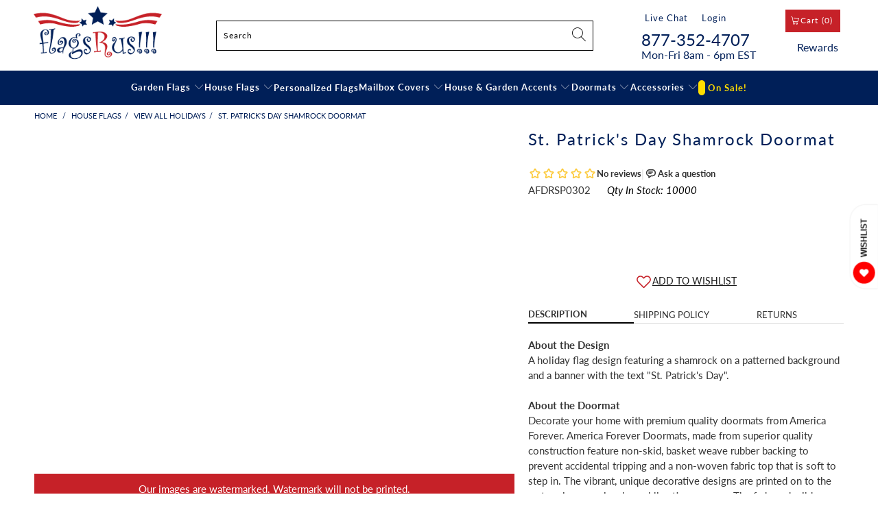

--- FILE ---
content_type: text/html; charset=utf-8
request_url: https://www.flagsrus.org/products/st-patricks-day-shamrock-doormat
body_size: 56765
content:


 <!DOCTYPE html>
<html class="no-js no-touch" lang="en"> <head>
<!--LOOMI SDK-->
<!--DO NOT EDIT-->
<link rel="preconnect"  href="https://live.visually-io.com/" crossorigin data-em-disable>
<link rel="dns-prefetch" href="https://live.visually-io.com/" data-em-disable>
<script>
    (()=> {
        const env = 2;
        var store = "flagsrus-org.myshopify.com";
        var alias = store.replace(".myshopify.com", "").replaceAll("-", "_").toUpperCase();
        var jitsuKey =  "js.13636601";
        window.loomi_ctx = {...(window.loomi_ctx || {}),storeAlias:alias,jitsuKey,env};
        
        
    
	
	var product = {};
	var variants = [];
	
	variants.push({id:42413433815282,policy:"deny",price:2999,iq:10000});
	
	product.variants = variants;
	product.oos = !true;
	product.price = 2999 ;
	window.loomi_ctx.current_product=product;
	window.loomi_ctx.productId=7542589653234;
	window.loomi_ctx.variantId = 42413433815282;
	
    })()
</script>
<link href="https://live.visually-io.com/cf/FLAGSRUS_ORG.js?k=js.13636601&e=2&s=FLAGSRUS_ORG" rel="preload" as="script" data-em-disable>
<link href="https://live.visually-io.com/cf/FLAGSRUS_ORG.js?k=js.13636601&e=2&s=FLAGSRUS_ORG" rel="preload" as="script" data-em-disable>
<link href="https://assets.visually.io/widgets/vsly-preact.min.js" rel="preload" as="script" data-em-disable>
<script data-vsly="preact2" type="text/javascript" src="https://assets.visually.io/widgets/vsly-preact.min.js" data-em-disable></script>
<script type="text/javascript" src="https://live.visually-io.com/cf/FLAGSRUS_ORG.js" data-em-disable></script>
<script type="text/javascript" src="https://live.visually-io.com/v/visually.js" data-em-disable></script>
<script defer type="text/javascript" src="https://live.visually-io.com/v/visually-a.js" data-em-disable></script>
<!--LOOMI SDK-->


<script type="text/javascript">
    (function(c,l,a,r,i,t,y){
        c[a]=c[a]||function(){(c[a].q=c[a].q||[]).push(arguments)};
        t=l.createElement(r);t.async=1;t.src="https://www.clarity.ms/tag/"+i;
        y=l.getElementsByTagName(r)[0];y.parentNode.insertBefore(t,y);
    })(window, document, "clarity", "script", "m12uu6zu51");
</script> <!-- Google Tag Manager 
<script>(function(w,d,s,l,i){w[l]=w[l]||[];w[l].push({'gtm.start':
new Date().getTime(),event:'gtm.js'});var f=d.getElementsByTagName(s)[0],
j=d.createElement(s),dl=l!='dataLayer'?'&l='+l:'';j.async=true;j.src=
'https://www.googletagmanager.com/gtm.js?id='+i+dl;f.parentNode.insertBefore(j,f);
})(window,document,'script','dataLayer','GTM-KWDC6DK');</script>
 End Google Tag Manager --> <meta charset="utf-8"> <meta http-equiv="cleartype" content="on"> <meta name="robots" content="index,follow"> <!-- Mobile Specific Metas --> <meta name="HandheldFriendly" content="True"> <meta name="MobileOptimized" content="320"> <meta name="viewport" content="width=device-width,initial-scale=1"> <meta name="theme-color" content="#ffffff"> <title>
      America Forever St. Patrick&#39;s Day Shamrock Doormat: Flagsrus.org</title> <meta name="description" content="Buy St. Patrick&#39;s Day Shamrock Doormat with free same day shipping and everyday low prices. A holiday flag design featuring a shamrock on a patterned background"/> <!-- Preconnect Domains --> <link rel="preconnect" href="https://fonts.shopifycdn.com" /> <link rel="preconnect" href="https://cdn.shopify.com" /> <link rel="preconnect" href="https://v.shopify.com" /> <link rel="preconnect" href="https://cdn.shopifycloud.com" /> <link rel="preconnect" href="https://monorail-edge.shopifysvc.com"> <!-- fallback for browsers that don't support preconnect --> <link rel="dns-prefetch" href="https://fonts.shopifycdn.com" /> <link rel="dns-prefetch" href="https://cdn.shopify.com" /> <link rel="dns-prefetch" href="https://v.shopify.com" /> <link rel="dns-prefetch" href="https://cdn.shopifycloud.com" /> <link rel="dns-prefetch" href="https://monorail-edge.shopifysvc.com"> <!-- Preload Assets --> <link rel="preload" href="//www.flagsrus.org/cdn/shop/t/52/assets/fancybox.css?v=19278034316635137701713424075" as="style"> <link rel="preload" href="//www.flagsrus.org/cdn/shop/t/52/assets/styles.css?v=179184262597873480631767018419" as="style"> <link rel="preload" href="//www.flagsrus.org/cdn/shop/t/52/assets/jquery.min.js?v=81049236547974671631713424075" as="script"> <link rel="preload" href="//www.flagsrus.org/cdn/shop/t/52/assets/vendors.js?v=51772124549495699811713424075" as="script"> <link rel="preload" href="//www.flagsrus.org/cdn/shop/t/52/assets/sections.js?v=2675105122737584301713424075" as="script"> <link rel="preload" href="//www.flagsrus.org/cdn/shop/t/52/assets/utilities.js?v=156233647134225610991713424075" as="script"> <link rel="preload" href="//www.flagsrus.org/cdn/shop/t/52/assets/app.js?v=179043446678865339191753714803" as="script"> <!-- Added by dhiraj for fontawesome --> <link data-href="https://cdnjs.cloudflare.com/ajax/libs/font-awesome/6.1.1/css/all.min.css" rel="stylesheet" />
	<!-- End of code Added by dhiraj --> <!-- Stylesheet for Fancybox library --> <link href="//www.flagsrus.org/cdn/shop/t/52/assets/fancybox.css?v=19278034316635137701713424075" rel="stylesheet" type="text/css" media="all" /> <!-- Stylesheets for Turbo --> <link href="//www.flagsrus.org/cdn/shop/t/52/assets/styles.css?v=179184262597873480631767018419" rel="stylesheet" type="text/css" media="all" /> <script>
      window.lazySizesConfig = window.lazySizesConfig || {};

      lazySizesConfig.expand = 300;
      lazySizesConfig.loadHidden = false;

      /*! lazysizes - v5.2.2 - bgset plugin */
      !function(e,t){var a=function(){t(e.lazySizes),e.removeEventListener("lazyunveilread",a,!0)};t=t.bind(null,e,e.document),"object"==typeof module&&module.exports?t(require("lazysizes")):"function"==typeof define&&define.amd?define(["lazysizes"],t):e.lazySizes?a():e.addEventListener("lazyunveilread",a,!0)}(window,function(e,z,g){"use strict";var c,y,b,f,i,s,n,v,m;e.addEventListener&&(c=g.cfg,y=/\s+/g,b=/\s*\|\s+|\s+\|\s*/g,f=/^(.+?)(?:\s+\[\s*(.+?)\s*\])(?:\s+\[\s*(.+?)\s*\])?$/,i=/^\s*\(*\s*type\s*:\s*(.+?)\s*\)*\s*$/,s=/\(|\)|'/,n={contain:1,cover:1},v=function(e,t){var a;t&&((a=t.match(i))&&a[1]?e.setAttribute("type",a[1]):e.setAttribute("media",c.customMedia[t]||t))},m=function(e){var t,a,i,r;e.target._lazybgset&&(a=(t=e.target)._lazybgset,(i=t.currentSrc||t.src)&&((r=g.fire(a,"bgsetproxy",{src:i,useSrc:s.test(i)?JSON.stringify(i):i})).defaultPrevented||(a.style.backgroundImage="url("+r.detail.useSrc+")")),t._lazybgsetLoading&&(g.fire(a,"_lazyloaded",{},!1,!0),delete t._lazybgsetLoading))},addEventListener("lazybeforeunveil",function(e){var t,a,i,r,s,n,l,d,o,u;!e.defaultPrevented&&(t=e.target.getAttribute("data-bgset"))&&(o=e.target,(u=z.createElement("img")).alt="",u._lazybgsetLoading=!0,e.detail.firesLoad=!0,a=t,i=o,r=u,s=z.createElement("picture"),n=i.getAttribute(c.sizesAttr),l=i.getAttribute("data-ratio"),d=i.getAttribute("data-optimumx"),i._lazybgset&&i._lazybgset.parentNode==i&&i.removeChild(i._lazybgset),Object.defineProperty(r,"_lazybgset",{value:i,writable:!0}),Object.defineProperty(i,"_lazybgset",{value:s,writable:!0}),a=a.replace(y," ").split(b),s.style.display="none",r.className=c.lazyClass,1!=a.length||n||(n="auto"),a.forEach(function(e){var t,a=z.createElement("source");n&&"auto"!=n&&a.setAttribute("sizes",n),(t=e.match(f))?(a.setAttribute(c.srcsetAttr,t[1]),v(a,t[2]),v(a,t[3])):a.setAttribute(c.srcsetAttr,e),s.appendChild(a)}),n&&(r.setAttribute(c.sizesAttr,n),i.removeAttribute(c.sizesAttr),i.removeAttribute("sizes")),d&&r.setAttribute("data-optimumx",d),l&&r.setAttribute("data-ratio",l),s.appendChild(r),i.appendChild(s),setTimeout(function(){g.loader.unveil(u),g.rAF(function(){g.fire(u,"_lazyloaded",{},!0,!0),u.complete&&m({target:u})})}))}),z.addEventListener("load",m,!0),e.addEventListener("lazybeforesizes",function(e){var t,a,i,r;e.detail.instance==g&&e.target._lazybgset&&e.detail.dataAttr&&(t=e.target._lazybgset,i=t,r=(getComputedStyle(i)||{getPropertyValue:function(){}}).getPropertyValue("background-size"),!n[r]&&n[i.style.backgroundSize]&&(r=i.style.backgroundSize),n[a=r]&&(e.target._lazysizesParentFit=a,g.rAF(function(){e.target.setAttribute("data-parent-fit",a),e.target._lazysizesParentFit&&delete e.target._lazysizesParentFit})))},!0),z.documentElement.addEventListener("lazybeforesizes",function(e){var t,a;!e.defaultPrevented&&e.target._lazybgset&&e.detail.instance==g&&(e.detail.width=(t=e.target._lazybgset,a=g.gW(t,t.parentNode),(!t._lazysizesWidth||a>t._lazysizesWidth)&&(t._lazysizesWidth=a),t._lazysizesWidth))}))});

      /*! lazysizes - v5.2.2 */
      !function(e){var t=function(u,D,f){"use strict";var k,H;if(function(){var e;var t={lazyClass:"lazyload",loadedClass:"lazyloaded",loadingClass:"lazyloading",preloadClass:"lazypreload",errorClass:"lazyerror",autosizesClass:"lazyautosizes",srcAttr:"data-src",srcsetAttr:"data-srcset",sizesAttr:"data-sizes",minSize:40,customMedia:{},init:true,expFactor:1.5,hFac:.8,loadMode:2,loadHidden:true,ricTimeout:0,throttleDelay:125};H=u.lazySizesConfig||u.lazysizesConfig||{};for(e in t){if(!(e in H)){H[e]=t[e]}}}(),!D||!D.getElementsByClassName){return{init:function(){},cfg:H,noSupport:true}}var O=D.documentElement,a=u.HTMLPictureElement,P="addEventListener",$="getAttribute",q=u[P].bind(u),I=u.setTimeout,U=u.requestAnimationFrame||I,l=u.requestIdleCallback,j=/^picture$/i,r=["load","error","lazyincluded","_lazyloaded"],i={},G=Array.prototype.forEach,J=function(e,t){if(!i[t]){i[t]=new RegExp("(\\s|^)"+t+"(\\s|$)")}return i[t].test(e[$]("class")||"")&&i[t]},K=function(e,t){if(!J(e,t)){e.setAttribute("class",(e[$]("class")||"").trim()+" "+t)}},Q=function(e,t){var i;if(i=J(e,t)){e.setAttribute("class",(e[$]("class")||"").replace(i," "))}},V=function(t,i,e){var a=e?P:"removeEventListener";if(e){V(t,i)}r.forEach(function(e){t[a](e,i)})},X=function(e,t,i,a,r){var n=D.createEvent("Event");if(!i){i={}}i.instance=k;n.initEvent(t,!a,!r);n.detail=i;e.dispatchEvent(n);return n},Y=function(e,t){var i;if(!a&&(i=u.picturefill||H.pf)){if(t&&t.src&&!e[$]("srcset")){e.setAttribute("srcset",t.src)}i({reevaluate:true,elements:[e]})}else if(t&&t.src){e.src=t.src}},Z=function(e,t){return(getComputedStyle(e,null)||{})[t]},s=function(e,t,i){i=i||e.offsetWidth;while(i<H.minSize&&t&&!e._lazysizesWidth){i=t.offsetWidth;t=t.parentNode}return i},ee=function(){var i,a;var t=[];var r=[];var n=t;var s=function(){var e=n;n=t.length?r:t;i=true;a=false;while(e.length){e.shift()()}i=false};var e=function(e,t){if(i&&!t){e.apply(this,arguments)}else{n.push(e);if(!a){a=true;(D.hidden?I:U)(s)}}};e._lsFlush=s;return e}(),te=function(i,e){return e?function(){ee(i)}:function(){var e=this;var t=arguments;ee(function(){i.apply(e,t)})}},ie=function(e){var i;var a=0;var r=H.throttleDelay;var n=H.ricTimeout;var t=function(){i=false;a=f.now();e()};var s=l&&n>49?function(){l(t,{timeout:n});if(n!==H.ricTimeout){n=H.ricTimeout}}:te(function(){I(t)},true);return function(e){var t;if(e=e===true){n=33}if(i){return}i=true;t=r-(f.now()-a);if(t<0){t=0}if(e||t<9){s()}else{I(s,t)}}},ae=function(e){var t,i;var a=99;var r=function(){t=null;e()};var n=function(){var e=f.now()-i;if(e<a){I(n,a-e)}else{(l||r)(r)}};return function(){i=f.now();if(!t){t=I(n,a)}}},e=function(){var v,m,c,h,e;var y,z,g,p,C,b,A;var n=/^img$/i;var d=/^iframe$/i;var E="onscroll"in u&&!/(gle|ing)bot/.test(navigator.userAgent);var _=0;var w=0;var N=0;var M=-1;var x=function(e){N--;if(!e||N<0||!e.target){N=0}};var W=function(e){if(A==null){A=Z(D.body,"visibility")=="hidden"}return A||!(Z(e.parentNode,"visibility")=="hidden"&&Z(e,"visibility")=="hidden")};var S=function(e,t){var i;var a=e;var r=W(e);g-=t;b+=t;p-=t;C+=t;while(r&&(a=a.offsetParent)&&a!=D.body&&a!=O){r=(Z(a,"opacity")||1)>0;if(r&&Z(a,"overflow")!="visible"){i=a.getBoundingClientRect();r=C>i.left&&p<i.right&&b>i.top-1&&g<i.bottom+1}}return r};var t=function(){var e,t,i,a,r,n,s,l,o,u,f,c;var d=k.elements;if((h=H.loadMode)&&N<8&&(e=d.length)){t=0;M++;for(;t<e;t++){if(!d[t]||d[t]._lazyRace){continue}if(!E||k.prematureUnveil&&k.prematureUnveil(d[t])){R(d[t]);continue}if(!(l=d[t][$]("data-expand"))||!(n=l*1)){n=w}if(!u){u=!H.expand||H.expand<1?O.clientHeight>500&&O.clientWidth>500?500:370:H.expand;k._defEx=u;f=u*H.expFactor;c=H.hFac;A=null;if(w<f&&N<1&&M>2&&h>2&&!D.hidden){w=f;M=0}else if(h>1&&M>1&&N<6){w=u}else{w=_}}if(o!==n){y=innerWidth+n*c;z=innerHeight+n;s=n*-1;o=n}i=d[t].getBoundingClientRect();if((b=i.bottom)>=s&&(g=i.top)<=z&&(C=i.right)>=s*c&&(p=i.left)<=y&&(b||C||p||g)&&(H.loadHidden||W(d[t]))&&(m&&N<3&&!l&&(h<3||M<4)||S(d[t],n))){R(d[t]);r=true;if(N>9){break}}else if(!r&&m&&!a&&N<4&&M<4&&h>2&&(v[0]||H.preloadAfterLoad)&&(v[0]||!l&&(b||C||p||g||d[t][$](H.sizesAttr)!="auto"))){a=v[0]||d[t]}}if(a&&!r){R(a)}}};var i=ie(t);var B=function(e){var t=e.target;if(t._lazyCache){delete t._lazyCache;return}x(e);K(t,H.loadedClass);Q(t,H.loadingClass);V(t,L);X(t,"lazyloaded")};var a=te(B);var L=function(e){a({target:e.target})};var T=function(t,i){try{t.contentWindow.location.replace(i)}catch(e){t.src=i}};var F=function(e){var t;var i=e[$](H.srcsetAttr);if(t=H.customMedia[e[$]("data-media")||e[$]("media")]){e.setAttribute("media",t)}if(i){e.setAttribute("srcset",i)}};var s=te(function(t,e,i,a,r){var n,s,l,o,u,f;if(!(u=X(t,"lazybeforeunveil",e)).defaultPrevented){if(a){if(i){K(t,H.autosizesClass)}else{t.setAttribute("sizes",a)}}s=t[$](H.srcsetAttr);n=t[$](H.srcAttr);if(r){l=t.parentNode;o=l&&j.test(l.nodeName||"")}f=e.firesLoad||"src"in t&&(s||n||o);u={target:t};K(t,H.loadingClass);if(f){clearTimeout(c);c=I(x,2500);V(t,L,true)}if(o){G.call(l.getElementsByTagName("source"),F)}if(s){t.setAttribute("srcset",s)}else if(n&&!o){if(d.test(t.nodeName)){T(t,n)}else{t.src=n}}if(r&&(s||o)){Y(t,{src:n})}}if(t._lazyRace){delete t._lazyRace}Q(t,H.lazyClass);ee(function(){var e=t.complete&&t.naturalWidth>1;if(!f||e){if(e){K(t,"ls-is-cached")}B(u);t._lazyCache=true;I(function(){if("_lazyCache"in t){delete t._lazyCache}},9)}if(t.loading=="lazy"){N--}},true)});var R=function(e){if(e._lazyRace){return}var t;var i=n.test(e.nodeName);var a=i&&(e[$](H.sizesAttr)||e[$]("sizes"));var r=a=="auto";if((r||!m)&&i&&(e[$]("src")||e.srcset)&&!e.complete&&!J(e,H.errorClass)&&J(e,H.lazyClass)){return}t=X(e,"lazyunveilread").detail;if(r){re.updateElem(e,true,e.offsetWidth)}e._lazyRace=true;N++;s(e,t,r,a,i)};var r=ae(function(){H.loadMode=3;i()});var l=function(){if(H.loadMode==3){H.loadMode=2}r()};var o=function(){if(m){return}if(f.now()-e<999){I(o,999);return}m=true;H.loadMode=3;i();q("scroll",l,true)};return{_:function(){e=f.now();k.elements=D.getElementsByClassName(H.lazyClass);v=D.getElementsByClassName(H.lazyClass+" "+H.preloadClass);q("scroll",i,true);q("resize",i,true);q("pageshow",function(e){if(e.persisted){var t=D.querySelectorAll("."+H.loadingClass);if(t.length&&t.forEach){U(function(){t.forEach(function(e){if(e.complete){R(e)}})})}}});if(u.MutationObserver){new MutationObserver(i).observe(O,{childList:true,subtree:true,attributes:true})}else{O[P]("DOMNodeInserted",i,true);O[P]("DOMAttrModified",i,true);setInterval(i,999)}q("hashchange",i,true);["focus","mouseover","click","load","transitionend","animationend"].forEach(function(e){D[P](e,i,true)});if(/d$|^c/.test(D.readyState)){o()}else{q("load",o);D[P]("DOMContentLoaded",i);I(o,2e4)}if(k.elements.length){t();ee._lsFlush()}else{i()}},checkElems:i,unveil:R,_aLSL:l}}(),re=function(){var i;var n=te(function(e,t,i,a){var r,n,s;e._lazysizesWidth=a;a+="px";e.setAttribute("sizes",a);if(j.test(t.nodeName||"")){r=t.getElementsByTagName("source");for(n=0,s=r.length;n<s;n++){r[n].setAttribute("sizes",a)}}if(!i.detail.dataAttr){Y(e,i.detail)}});var a=function(e,t,i){var a;var r=e.parentNode;if(r){i=s(e,r,i);a=X(e,"lazybeforesizes",{width:i,dataAttr:!!t});if(!a.defaultPrevented){i=a.detail.width;if(i&&i!==e._lazysizesWidth){n(e,r,a,i)}}}};var e=function(){var e;var t=i.length;if(t){e=0;for(;e<t;e++){a(i[e])}}};var t=ae(e);return{_:function(){i=D.getElementsByClassName(H.autosizesClass);q("resize",t)},checkElems:t,updateElem:a}}(),t=function(){if(!t.i&&D.getElementsByClassName){t.i=true;re._();e._()}};return I(function(){H.init&&t()}),k={cfg:H,autoSizer:re,loader:e,init:t,uP:Y,aC:K,rC:Q,hC:J,fire:X,gW:s,rAF:ee}}(e,e.document,Date);e.lazySizes=t,"object"==typeof module&&module.exports&&(module.exports=t)}("undefined"!=typeof window?window:{});</script> <!-- Icons --> <link rel="shortcut icon" type="image/x-icon" href="//www.flagsrus.org/cdn/shop/files/favicon_256x256_03de4e18-fdb5-4146-9015-3bab938ca2ca_180x180.png?v=1648983646"> <link rel="apple-touch-icon" href="//www.flagsrus.org/cdn/shop/files/favicon_256x256_03de4e18-fdb5-4146-9015-3bab938ca2ca_180x180.png?v=1648983646"/> <link rel="apple-touch-icon" sizes="57x57" href="//www.flagsrus.org/cdn/shop/files/favicon_256x256_03de4e18-fdb5-4146-9015-3bab938ca2ca_57x57.png?v=1648983646"/> <link rel="apple-touch-icon" sizes="60x60" href="//www.flagsrus.org/cdn/shop/files/favicon_256x256_03de4e18-fdb5-4146-9015-3bab938ca2ca_60x60.png?v=1648983646"/> <link rel="apple-touch-icon" sizes="72x72" href="//www.flagsrus.org/cdn/shop/files/favicon_256x256_03de4e18-fdb5-4146-9015-3bab938ca2ca_72x72.png?v=1648983646"/> <link rel="apple-touch-icon" sizes="76x76" href="//www.flagsrus.org/cdn/shop/files/favicon_256x256_03de4e18-fdb5-4146-9015-3bab938ca2ca_76x76.png?v=1648983646"/> <link rel="apple-touch-icon" sizes="114x114" href="//www.flagsrus.org/cdn/shop/files/favicon_256x256_03de4e18-fdb5-4146-9015-3bab938ca2ca_114x114.png?v=1648983646"/> <link rel="apple-touch-icon" sizes="180x180" href="//www.flagsrus.org/cdn/shop/files/favicon_256x256_03de4e18-fdb5-4146-9015-3bab938ca2ca_180x180.png?v=1648983646"/> <link rel="apple-touch-icon" sizes="228x228" href="//www.flagsrus.org/cdn/shop/files/favicon_256x256_03de4e18-fdb5-4146-9015-3bab938ca2ca_228x228.png?v=1648983646"/> <link rel="canonical" href="https://www.flagsrus.org/products/st-patricks-day-shamrock-doormat"/> <script src="//www.flagsrus.org/cdn/shop/t/52/assets/jquery.min.js?v=81049236547974671631713424075"></script> <script src="//www.flagsrus.org/cdn/shop/t/52/assets/currencies.js?v=63035159355332271981713424075" defer></script> <script>
      window.PXUTheme = window.PXUTheme || {};
      window.PXUTheme.version = '7.1.1';
      window.PXUTheme.name = 'Turbo';</script>
    


    
<template id="price-ui"><span data-product-id="7542589653234" class="price " data-price></span><span class="compare-at-price" data-compare-at-price></span><span class="unit-pricing" data-unit-pricing></span></template> <template id="price-ui-badge"><div class="price-ui-badge__sticker price-ui-badge__sticker--"> <span class="price-ui-badge__sticker-text" data-badge></span></div></template> <template id="price-ui__price"><span class="money" data-price></span></template> <template id="price-ui__price-range"><span class="price-min" data-price-min><span class="money" data-price></span></span> - <span class="price-max" data-price-max><span class="money" data-price></span></span></template> <template id="price-ui__unit-pricing"><span class="unit-quantity" data-unit-quantity></span> | <span class="unit-price" data-unit-price><span class="money" data-price></span></span> / <span class="unit-measurement" data-unit-measurement></span></template> <template id="price-ui-badge__percent-savings-range">Save up to <span data-price-percent></span>%</template> <template id="price-ui-badge__percent-savings">Save <span data-price-percent></span>%</template> <template id="price-ui-badge__price-savings-range">Save up to <span class="money" data-price></span></template> <template id="price-ui-badge__price-savings">Save <span class="money" data-price></span></template> <template id="price-ui-badge__on-sale">Sale</template> <template id="price-ui-badge__sold-out">Sold out</template> <template id="price-ui-badge__in-stock">In stock</template> <script>
      
window.PXUTheme = window.PXUTheme || {};


window.PXUTheme.theme_settings = {};
window.PXUTheme.currency = {};
window.PXUTheme.routes = window.PXUTheme.routes || {};


window.PXUTheme.theme_settings.display_tos_checkbox = false;
window.PXUTheme.theme_settings.go_to_checkout = true;
window.PXUTheme.theme_settings.cart_action = "ajax";
window.PXUTheme.theme_settings.cart_shipping_calculator = false;


window.PXUTheme.theme_settings.collection_swatches = true;
window.PXUTheme.theme_settings.collection_secondary_image = false;


window.PXUTheme.currency.show_multiple_currencies = false;
window.PXUTheme.currency.shop_currency = "USD";
window.PXUTheme.currency.default_currency = "USD";
window.PXUTheme.currency.display_format = "money_format";
window.PXUTheme.currency.money_format = "${{amount}}";
window.PXUTheme.currency.money_format_no_currency = "${{amount}}";
window.PXUTheme.currency.money_format_currency = "${{amount}} USD";
window.PXUTheme.currency.native_multi_currency = true;
window.PXUTheme.currency.iso_code = "USD";
window.PXUTheme.currency.symbol = "$";


window.PXUTheme.theme_settings.display_inventory_left = true;
window.PXUTheme.theme_settings.inventory_threshold = 10;
window.PXUTheme.theme_settings.limit_quantity = true;


window.PXUTheme.theme_settings.menu_position = null;


window.PXUTheme.theme_settings.newsletter_popup = false;
window.PXUTheme.theme_settings.newsletter_popup_days = "0";
window.PXUTheme.theme_settings.newsletter_popup_mobile = false;
window.PXUTheme.theme_settings.newsletter_popup_seconds = 0;


window.PXUTheme.theme_settings.pagination_type = "basic_pagination";


window.PXUTheme.theme_settings.enable_shopify_collection_badges = false;
window.PXUTheme.theme_settings.quick_shop_thumbnail_position = null;
window.PXUTheme.theme_settings.product_form_style = "radio";
window.PXUTheme.theme_settings.sale_banner_enabled = true;
window.PXUTheme.theme_settings.display_savings = true;
window.PXUTheme.theme_settings.display_sold_out_price = false;
window.PXUTheme.theme_settings.sold_out_text = "Sold out";
window.PXUTheme.theme_settings.free_text = "Free";
window.PXUTheme.theme_settings.video_looping = null;
window.PXUTheme.theme_settings.quick_shop_style = "popup";
window.PXUTheme.theme_settings.hover_enabled = false;


window.PXUTheme.routes.cart_url = "/cart";
window.PXUTheme.routes.root_url = "/";
window.PXUTheme.routes.search_url = "/search";
window.PXUTheme.routes.all_products_collection_url = "/collections/all";


window.PXUTheme.theme_settings.image_loading_style = "blur-up";


window.PXUTheme.theme_settings.search_option = "product";
window.PXUTheme.theme_settings.search_items_to_display = 10;
window.PXUTheme.theme_settings.enable_autocomplete = false;


window.PXUTheme.theme_settings.page_dots_enabled = false;
window.PXUTheme.theme_settings.slideshow_arrow_size = "bold";


window.PXUTheme.theme_settings.quick_shop_enabled = true;


window.PXUTheme.translation = {};


window.PXUTheme.translation.agree_to_terms_warning = "You must agree with the terms and conditions to checkout.";
window.PXUTheme.translation.one_item_left = "item left";
window.PXUTheme.translation.items_left_text = "items left";
window.PXUTheme.translation.cart_savings_text = "Total Savings";
window.PXUTheme.translation.cart_discount_text = "Discount";
window.PXUTheme.translation.cart_subtotal_text = "Subtotal";
window.PXUTheme.translation.cart_remove_text = "Remove";
window.PXUTheme.translation.cart_free_text = "Free";


window.PXUTheme.translation.newsletter_success_text = "Thank you for joining our mailing list!";


window.PXUTheme.translation.notify_email = "Enter your email address...";
window.PXUTheme.translation.notify_email_value = "Translation missing: en.contact.fields.email";
window.PXUTheme.translation.notify_email_send = "Send";
window.PXUTheme.translation.notify_message_first = "Please notify me when ";
window.PXUTheme.translation.notify_message_last = " becomes available - ";
window.PXUTheme.translation.notify_success_text = "Thanks! We will notify you when this product becomes available!";


window.PXUTheme.translation.add_to_cart = "Add to Cart";
window.PXUTheme.translation.coming_soon_text = "Coming Soon";
window.PXUTheme.translation.sold_out_text = "Sold Out";
window.PXUTheme.translation.sale_text = "Sale";
window.PXUTheme.translation.savings_text = "You Save";
window.PXUTheme.translation.from_text = "from";
window.PXUTheme.translation.new_text = "New";
window.PXUTheme.translation.pre_order_text = "Pre-Order";
window.PXUTheme.translation.unavailable_text = "Unavailable";


window.PXUTheme.translation.all_results = "View all results";
window.PXUTheme.translation.no_results = "Sorry, no results!";


window.PXUTheme.media_queries = {};
window.PXUTheme.media_queries.small = window.matchMedia( "(max-width: 480px)" );
window.PXUTheme.media_queries.medium = window.matchMedia( "(max-width: 798px)" );
window.PXUTheme.media_queries.large = window.matchMedia( "(min-width: 799px)" );
window.PXUTheme.media_queries.larger = window.matchMedia( "(min-width: 960px)" );
window.PXUTheme.media_queries.xlarge = window.matchMedia( "(min-width: 1200px)" );
window.PXUTheme.media_queries.ie10 = window.matchMedia( "all and (-ms-high-contrast: none), (-ms-high-contrast: active)" );
window.PXUTheme.media_queries.tablet = window.matchMedia( "only screen and (min-width: 799px) and (max-width: 1024px)" );</script> <script type='lazyload2' data-src="//www.flagsrus.org/cdn/shop/t/52/assets/vendors.js?v=51772124549495699811713424075" ></script> <script type='lazyload2' data-src="//www.flagsrus.org/cdn/shop/t/52/assets/sections.js?v=2675105122737584301713424075" ></script> <script type='lazyload2' data-src="//www.flagsrus.org/cdn/shop/t/52/assets/utilities.js?v=156233647134225610991713424075" ></script> <script type='lazyload2' data-src="//www.flagsrus.org/cdn/shop/t/52/assets/app.js?v=179043446678865339191753714803" ></script> <script></script> <script>window.performance && window.performance.mark && window.performance.mark('shopify.content_for_header.start');</script><meta name="google-site-verification" content="tFrkBIVK92rgrVYMsdwZOXdnsVBx6QEWKhxtGqDpX3o">
<meta name="facebook-domain-verification" content="479f8s79vrt1lrtj6xbzjker8w25fh">
<meta name="facebook-domain-verification" content="m096c0racnvi2ovko2e8v2z29lojw1">
<meta name="google-site-verification" content="tnLSG-93tZfq1L9h6b6St81Mu0l1fHQ0POkGXCSR-Q4">
<meta id="shopify-digital-wallet" name="shopify-digital-wallet" content="/13636601/digital_wallets/dialog">
<meta name="shopify-checkout-api-token" content="f32bc73ab12017a67993529c128bd4be">
<meta id="in-context-paypal-metadata" data-shop-id="13636601" data-venmo-supported="false" data-environment="production" data-locale="en_US" data-paypal-v4="true" data-currency="USD">
<link rel="alternate" type="application/json+oembed" href="https://www.flagsrus.org/products/st-patricks-day-shamrock-doormat.oembed">
<script async="async" data-src="/checkouts/internal/preloads.js?locale=en-US"></script>
<link rel="preconnect" href="https://shop.app" crossorigin="anonymous">
<script async="async" data-src="https://shop.app/checkouts/internal/preloads.js?locale=en-US&shop_id=13636601" crossorigin="anonymous"></script>
<script id="apple-pay-shop-capabilities" type="application/json">{"shopId":13636601,"countryCode":"US","currencyCode":"USD","merchantCapabilities":["supports3DS"],"merchantId":"gid:\/\/shopify\/Shop\/13636601","merchantName":"Flagsrus.org","requiredBillingContactFields":["postalAddress","email","phone"],"requiredShippingContactFields":["postalAddress","email","phone"],"shippingType":"shipping","supportedNetworks":["visa","masterCard","amex","discover","elo","jcb"],"total":{"type":"pending","label":"Flagsrus.org","amount":"1.00"},"shopifyPaymentsEnabled":true,"supportsSubscriptions":true}</script>
<script id="shopify-features" type="application/json">{"accessToken":"f32bc73ab12017a67993529c128bd4be","betas":["rich-media-storefront-analytics"],"domain":"www.flagsrus.org","predictiveSearch":true,"shopId":13636601,"locale":"en"}</script>
<script>var Shopify = Shopify || {};
Shopify.shop = "flagsrus-org.myshopify.com";
Shopify.locale = "en";
Shopify.currency = {"active":"USD","rate":"1.0"};
Shopify.country = "US";
Shopify.theme = {"name":"[Navidium] Turbo-Dubai-7.1-Optimization-Git","id":141222674674,"schema_name":"Turbo","schema_version":"7.1.1","theme_store_id":null,"role":"main"};
Shopify.theme.handle = "null";
Shopify.theme.style = {"id":null,"handle":null};
Shopify.cdnHost = "www.flagsrus.org/cdn";
Shopify.routes = Shopify.routes || {};
Shopify.routes.root = "/";</script>
<script type="module">!function(o){(o.Shopify=o.Shopify||{}).modules=!0}(window);</script>
<script>!function(o){function n(){var o=[];function n(){o.push(Array.prototype.slice.apply(arguments))}return n.q=o,n}var t=o.Shopify=o.Shopify||{};t.loadFeatures=n(),t.autoloadFeatures=n()}(window);</script>
<script>
  window.ShopifyPay = window.ShopifyPay || {};
  window.ShopifyPay.apiHost = "shop.app\/pay";
  window.ShopifyPay.redirectState = null;
</script>
<script id="shop-js-analytics" type="application/json">{"pageType":"product"}</script>
<script type="lazyload2" async type="module" data-src="//www.flagsrus.org/cdn/shopifycloud/shop-js/modules/v2/client.init-shop-cart-sync_BdyHc3Nr.en.esm.js"></script>
<script type="lazyload2" async type="module" data-src="//www.flagsrus.org/cdn/shopifycloud/shop-js/modules/v2/chunk.common_Daul8nwZ.esm.js"></script>
<script type="module">
  await import("//www.flagsrus.org/cdn/shopifycloud/shop-js/modules/v2/client.init-shop-cart-sync_BdyHc3Nr.en.esm.js");
await import("//www.flagsrus.org/cdn/shopifycloud/shop-js/modules/v2/chunk.common_Daul8nwZ.esm.js");

  window.Shopify.SignInWithShop?.initShopCartSync?.({"fedCMEnabled":true,"windoidEnabled":true});

</script>
<script type="lazyload2" async type="module" data-src="//www.flagsrus.org/cdn/shopifycloud/shop-js/modules/v2/client.payment-terms_MV4M3zvL.en.esm.js"></script>
<script type="lazyload2" async type="module" data-src="//www.flagsrus.org/cdn/shopifycloud/shop-js/modules/v2/chunk.common_Daul8nwZ.esm.js"></script>
<script type="lazyload2" async type="module" data-src="//www.flagsrus.org/cdn/shopifycloud/shop-js/modules/v2/chunk.modal_CQq8HTM6.esm.js"></script>
<script type="module">
  await import("//www.flagsrus.org/cdn/shopifycloud/shop-js/modules/v2/client.payment-terms_MV4M3zvL.en.esm.js");
await import("//www.flagsrus.org/cdn/shopifycloud/shop-js/modules/v2/chunk.common_Daul8nwZ.esm.js");
await import("//www.flagsrus.org/cdn/shopifycloud/shop-js/modules/v2/chunk.modal_CQq8HTM6.esm.js");

  
</script>
<script>
  window.Shopify = window.Shopify || {};
  if (!window.Shopify.featureAssets) window.Shopify.featureAssets = {};
  window.Shopify.featureAssets['shop-js'] = {"shop-cart-sync":["modules/v2/client.shop-cart-sync_QYOiDySF.en.esm.js","modules/v2/chunk.common_Daul8nwZ.esm.js"],"init-fed-cm":["modules/v2/client.init-fed-cm_DchLp9rc.en.esm.js","modules/v2/chunk.common_Daul8nwZ.esm.js"],"shop-button":["modules/v2/client.shop-button_OV7bAJc5.en.esm.js","modules/v2/chunk.common_Daul8nwZ.esm.js"],"init-windoid":["modules/v2/client.init-windoid_DwxFKQ8e.en.esm.js","modules/v2/chunk.common_Daul8nwZ.esm.js"],"shop-cash-offers":["modules/v2/client.shop-cash-offers_DWtL6Bq3.en.esm.js","modules/v2/chunk.common_Daul8nwZ.esm.js","modules/v2/chunk.modal_CQq8HTM6.esm.js"],"shop-toast-manager":["modules/v2/client.shop-toast-manager_CX9r1SjA.en.esm.js","modules/v2/chunk.common_Daul8nwZ.esm.js"],"init-shop-email-lookup-coordinator":["modules/v2/client.init-shop-email-lookup-coordinator_UhKnw74l.en.esm.js","modules/v2/chunk.common_Daul8nwZ.esm.js"],"pay-button":["modules/v2/client.pay-button_DzxNnLDY.en.esm.js","modules/v2/chunk.common_Daul8nwZ.esm.js"],"avatar":["modules/v2/client.avatar_BTnouDA3.en.esm.js"],"init-shop-cart-sync":["modules/v2/client.init-shop-cart-sync_BdyHc3Nr.en.esm.js","modules/v2/chunk.common_Daul8nwZ.esm.js"],"shop-login-button":["modules/v2/client.shop-login-button_D8B466_1.en.esm.js","modules/v2/chunk.common_Daul8nwZ.esm.js","modules/v2/chunk.modal_CQq8HTM6.esm.js"],"init-customer-accounts-sign-up":["modules/v2/client.init-customer-accounts-sign-up_C8fpPm4i.en.esm.js","modules/v2/client.shop-login-button_D8B466_1.en.esm.js","modules/v2/chunk.common_Daul8nwZ.esm.js","modules/v2/chunk.modal_CQq8HTM6.esm.js"],"init-shop-for-new-customer-accounts":["modules/v2/client.init-shop-for-new-customer-accounts_CVTO0Ztu.en.esm.js","modules/v2/client.shop-login-button_D8B466_1.en.esm.js","modules/v2/chunk.common_Daul8nwZ.esm.js","modules/v2/chunk.modal_CQq8HTM6.esm.js"],"init-customer-accounts":["modules/v2/client.init-customer-accounts_dRgKMfrE.en.esm.js","modules/v2/client.shop-login-button_D8B466_1.en.esm.js","modules/v2/chunk.common_Daul8nwZ.esm.js","modules/v2/chunk.modal_CQq8HTM6.esm.js"],"shop-follow-button":["modules/v2/client.shop-follow-button_CkZpjEct.en.esm.js","modules/v2/chunk.common_Daul8nwZ.esm.js","modules/v2/chunk.modal_CQq8HTM6.esm.js"],"lead-capture":["modules/v2/client.lead-capture_BntHBhfp.en.esm.js","modules/v2/chunk.common_Daul8nwZ.esm.js","modules/v2/chunk.modal_CQq8HTM6.esm.js"],"checkout-modal":["modules/v2/client.checkout-modal_CfxcYbTm.en.esm.js","modules/v2/chunk.common_Daul8nwZ.esm.js","modules/v2/chunk.modal_CQq8HTM6.esm.js"],"shop-login":["modules/v2/client.shop-login_Da4GZ2H6.en.esm.js","modules/v2/chunk.common_Daul8nwZ.esm.js","modules/v2/chunk.modal_CQq8HTM6.esm.js"],"payment-terms":["modules/v2/client.payment-terms_MV4M3zvL.en.esm.js","modules/v2/chunk.common_Daul8nwZ.esm.js","modules/v2/chunk.modal_CQq8HTM6.esm.js"]};
</script>
<script>(function() {
  var isLoaded = false;
  function asyncLoad() {
    if (isLoaded) return;
    isLoaded = true;
    var urls = ["https:\/\/script.crazyegg.com\/pages\/scripts\/0078\/0075.js?shop=flagsrus-org.myshopify.com","https:\/\/chimpstatic.com\/mcjs-connected\/js\/users\/40b946635164f79d5c86578ce\/5ef2cf23597805eefaa260b0a.js?shop=flagsrus-org.myshopify.com","https:\/\/live.bb.eight-cdn.com\/script.js?shop=flagsrus-org.myshopify.com","https:\/\/sdk.postscript.io\/sdk-script-loader.bundle.js?shopId=352261\u0026shop=flagsrus-org.myshopify.com","https:\/\/searchanise-ef84.kxcdn.com\/widgets\/shopify\/init.js?a=6J5H4M4M7i\u0026shop=flagsrus-org.myshopify.com"];
    for (var i = 0; i <urls.length; i++) {
      var s = document.createElement('script');
      s.type = 'text/javascript';
      s.async = true;
      s.src = urls[i];
      var x = document.getElementsByTagName('script')[0];
      x.parentNode.insertBefore(s, x);
    }
  };
  if(window.attachEvent) {
    window.attachEvent('onload', asyncLoad);
  } else {
    window.addEventListener('wnw_load', asyncLoad, false);
  }
})();</script>
<script id="__st">var __st={"a":13636601,"offset":-18000,"reqid":"534ed810-434c-4759-b29a-ffcf5acc2adc-1768991486","pageurl":"www.flagsrus.org\/products\/st-patricks-day-shamrock-doormat","u":"f5a75b8c1719","p":"product","rtyp":"product","rid":7542589653234};</script>
<script>window.ShopifyPaypalV4VisibilityTracking = true;</script>
<script id="captcha-bootstrap">!function(){'use strict';const t='contact',e='account',n='new_comment',o=[[t,t],['blogs',n],['comments',n],[t,'customer']],c=[[e,'customer_login'],[e,'guest_login'],[e,'recover_customer_password'],[e,'create_customer']],r=t=>t.map((([t,e])=>`form[action*='/${t}']:not([data-nocaptcha='true']) input[name='form_type'][value='${e}']`)).join(','),a=t=>()=>t?[...document.querySelectorAll(t)].map((t=>t.form)):[];function s(){const t=[...o],e=r(t);return a(e)}const i='password',u='form_key',d=['recaptcha-v3-token','g-recaptcha-response','h-captcha-response',i],f=()=>{try{return window.sessionStorage}catch{return}},m='__shopify_v',_=t=>t.elements[u];function p(t,e,n=!1){try{const o=window.sessionStorage,c=JSON.parse(o.getItem(e)),{data:r}=function(t){const{data:e,action:n}=t;return t[m]||n?{data:e,action:n}:{data:t,action:n}}(c);for(const[e,n]of Object.entries(r))t.elements[e]&&(t.elements[e].value=n);n&&o.removeItem(e)}catch(o){console.error('form repopulation failed',{error:o})}}const l='form_type',E='cptcha';function T(t){t.dataset[E]=!0}const w=window,h=w.document,L='Shopify',v='ce_forms',y='captcha';let A=!1;((t,e)=>{const n=(g='f06e6c50-85a8-45c8-87d0-21a2b65856fe',I='https://cdn.shopify.com/shopifycloud/storefront-forms-hcaptcha/ce_storefront_forms_captcha_hcaptcha.v1.5.2.iife.js',D={infoText:'Protected by hCaptcha',privacyText:'Privacy',termsText:'Terms'},(t,e,n)=>{const o=w[L][v],c=o.bindForm;if(c)return c(t,g,e,D).then(n);var r;o.q.push([[t,g,e,D],n]),r=I,A||(h.body.append(Object.assign(h.createElement('script'),{id:'captcha-provider',async:!0,src:r})),A=!0)});var g,I,D;w[L]=w[L]||{},w[L][v]=w[L][v]||{},w[L][v].q=[],w[L][y]=w[L][y]||{},w[L][y].protect=function(t,e){n(t,void 0,e),T(t)},Object.freeze(w[L][y]),function(t,e,n,w,h,L){const[v,y,A,g]=function(t,e,n){const i=e?o:[],u=t?c:[],d=[...i,...u],f=r(d),m=r(i),_=r(d.filter((([t,e])=>n.includes(e))));return[a(f),a(m),a(_),s()]}(w,h,L),I=t=>{const e=t.target;return e instanceof HTMLFormElement?e:e&&e.form},D=t=>v().includes(t);t.addEventListener('submit',(t=>{const e=I(t);if(!e)return;const n=D(e)&&!e.dataset.hcaptchaBound&&!e.dataset.recaptchaBound,o=_(e),c=g().includes(e)&&(!o||!o.value);(n||c)&&t.preventDefault(),c&&!n&&(function(t){try{if(!f())return;!function(t){const e=f();if(!e)return;const n=_(t);if(!n)return;const o=n.value;o&&e.removeItem(o)}(t);const e=Array.from(Array(32),(()=>Math.random().toString(36)[2])).join('');!function(t,e){_(t)||t.append(Object.assign(document.createElement('input'),{type:'hidden',name:u})),t.elements[u].value=e}(t,e),function(t,e){const n=f();if(!n)return;const o=[...t.querySelectorAll(`input[type='${i}']`)].map((({name:t})=>t)),c=[...d,...o],r={};for(const[a,s]of new FormData(t).entries())c.includes(a)||(r[a]=s);n.setItem(e,JSON.stringify({[m]:1,action:t.action,data:r}))}(t,e)}catch(e){console.error('failed to persist form',e)}}(e),e.submit())}));const S=(t,e)=>{t&&!t.dataset[E]&&(n(t,e.some((e=>e===t))),T(t))};for(const o of['focusin','change'])t.addEventListener(o,(t=>{const e=I(t);D(e)&&S(e,y())}));const B=e.get('form_key'),M=e.get(l),P=B&&M;t.addEventListener('DOMContentLoaded2',(()=>{const t=y();if(P)for(const e of t)e.elements[l].value===M&&p(e,B);[...new Set([...A(),...v().filter((t=>'true'===t.dataset.shopifyCaptcha))])].forEach((e=>S(e,t)))}))}(h,new URLSearchParams(w.location.search),n,t,e,['guest_login'])})(!0,!0)}();</script>
<script integrity="sha256-4kQ18oKyAcykRKYeNunJcIwy7WH5gtpwJnB7kiuLZ1E=" data-source-attribution="shopify.loadfeatures" type="lazyload2" data-src="//www.flagsrus.org/cdn/shopifycloud/storefront/assets/storefront/load_feature-a0a9edcb.js" crossorigin="anonymous"></script>
<script crossorigin="anonymous" type="lazyload2" data-src="//www.flagsrus.org/cdn/shopifycloud/storefront/assets/shopify_pay/storefront-65b4c6d7.js?v=20250812"></script>
<script data-source-attribution="shopify.dynamic_checkout.dynamic.init">var Shopify=Shopify||{};Shopify.PaymentButton=Shopify.PaymentButton||{isStorefrontPortableWallets:!0,init:function(){window.Shopify.PaymentButton.init=function(){};var t=document.createElement("script");t.src="https://www.flagsrus.org/cdn/shopifycloud/portable-wallets/latest/portable-wallets.en.js",t.type="module",document.head.appendChild(t)}};
</script>
<script data-source-attribution="shopify.dynamic_checkout.buyer_consent">
  function portableWalletsHideBuyerConsent(e){var t=document.getElementById("shopify-buyer-consent"),n=document.getElementById("shopify-subscription-policy-button");t&&n&&(t.classList.add("hidden"),t.setAttribute("aria-hidden","true"),n.removeEventListener("click",e))}function portableWalletsShowBuyerConsent(e){var t=document.getElementById("shopify-buyer-consent"),n=document.getElementById("shopify-subscription-policy-button");t&&n&&(t.classList.remove("hidden"),t.removeAttribute("aria-hidden"),n.addEventListener("click",e))}window.Shopify?.PaymentButton&&(window.Shopify.PaymentButton.hideBuyerConsent=portableWalletsHideBuyerConsent,window.Shopify.PaymentButton.showBuyerConsent=portableWalletsShowBuyerConsent);
</script>
<script data-source-attribution="shopify.dynamic_checkout.cart.bootstrap">document.addEventListener("DOMContentLoaded2",(function(){function t(){return document.querySelector("shopify-accelerated-checkout-cart, shopify-accelerated-checkout")}if(t())Shopify.PaymentButton.init();else{new MutationObserver((function(e,n){t()&&(Shopify.PaymentButton.init(),n.disconnect())})).observe(document.body,{childList:!0,subtree:!0})}}));
</script>
<link id="shopify-accelerated-checkout-styles" rel="stylesheet" media="screen" href="https://www.flagsrus.org/cdn/shopifycloud/portable-wallets/latest/accelerated-checkout-backwards-compat.css" crossorigin="anonymous">
<style id="shopify-accelerated-checkout-cart">
        #shopify-buyer-consent {
  margin-top: 1em;
  display: inline-block;
  width: 100%;
}

#shopify-buyer-consent.hidden {
  display: none;
}

#shopify-subscription-policy-button {
  background: none;
  border: none;
  padding: 0;
  text-decoration: underline;
  font-size: inherit;
  cursor: pointer;
}

#shopify-subscription-policy-button::before {
  box-shadow: none;
}

      </style>

<script>window.performance && window.performance.mark && window.performance.mark('shopify.content_for_header.end');</script>
    		<script>var trekkie=[];trekkie.integrations=!0;</script>

<meta name="author" content="Flagsrus.org">
<meta property="og:url" content="https://www.flagsrus.org/products/st-patricks-day-shamrock-doormat">
<meta property="og:site_name" content="Flagsrus.org"> <meta property="og:type" content="product"> <meta property="og:title" content="St. Patrick&#39;s Day Shamrock Doormat"> <meta property="og:image" content="https://www.flagsrus.org/cdn/shop/products/afdrsp0302_09b5adfe-fbd5-4ea9-aa20-7570db692760_600x.jpg?v=1743078677"> <meta property="og:image:secure_url" content="https://www.flagsrus.org/cdn/shop/products/afdrsp0302_09b5adfe-fbd5-4ea9-aa20-7570db692760_600x.jpg?v=1743078677"> <meta property="og:image:width" content="500"> <meta property="og:image:height" content="500"> <meta property="product:price:amount" content="29.99"> <meta property="product:price:currency" content="USD"> <meta property="og:description" content="Buy St. Patrick&#39;s Day Shamrock Doormat with free same day shipping and everyday low prices. A holiday flag design featuring a shamrock on a patterned background"> <meta name="twitter:site" content="@flagrus">

<meta name="twitter:card" content="summary"> <meta name="twitter:title" content="St. Patrick's Day Shamrock Doormat"> <meta name="twitter:description" content="About the DesignA holiday flag design featuring a shamrock on a patterned background and a banner with the text &quot;St. Patrick&#39;s Day&quot;. About the DoormatDecorate your home with premium quality doormats from America Forever. America Forever Doormats, made from superior quality construction feature non-skid, basket weave rubber backing to prevent accidental tripping and a non-woven fabric top that is soft to step in. The vibrant, unique decorative designs are printed on to the mats using superior dye sublimation process. The fade and mildew resistant mats are perfect for both indoor and outdoor use. Please note that America Forever Doormats are printed on demand in Newburgh, NY. Kindly allow 5 days of lag time in addition to the estimates in cart for delivery. Please note there is no cancellation for America Forever Doormats.Size: 17.5&quot; x 29&quot; Be sure to checkout related"> <meta name="twitter:image" content="https://www.flagsrus.org/cdn/shop/products/afdrsp0302_09b5adfe-fbd5-4ea9-aa20-7570db692760_240x.jpg?v=1743078677"> <meta name="twitter:image:width" content="240"> <meta name="twitter:image:height" content="240"> <meta name="twitter:image:alt" content="St. Patrick&#39;s Day Shamrock Doormat">



    
    
    
    	<script type="lazyload2" data-src="https://cdn.shopify.com/extensions/c18d357e-b42e-480b-a2e3-aeb12868160a/0.8.0/assets/iStock-notify-2.0.js"></script>
<link data-href="https://cdn.shopify.com/extensions/c18d357e-b42e-480b-a2e3-aeb12868160a/0.8.0/assets/iStock-notify-2.0.css" rel="stylesheet" type="text/css" media="all">
    
 



<script>
  document.addEventListener("DOMContentLoaded", function(event) {
    const style = document.getElementById('wsg-custom-style');
    if (typeof window.isWsgCustomer != "undefined" && isWsgCustomer) {
      style.innerHTML = `
        ${style.innerHTML} 
        /* A friend of hideWsg - this will _show_ only for wsg customers. Add class to an element to use */
        .showWsg {
          display: unset;
        }
        /* wholesale only CSS */
        .additional-checkout-buttons, .shopify-payment-button {
          display: none !important;
        }
        .wsg-proxy-container select {
          background-color: 
          ${
        document.querySelector('input').style.backgroundColor
          ? document.querySelector('input').style.backgroundColor
          : 'white'
        } !important;
        }
      `;
    } else {
      style.innerHTML = `
        ${style.innerHTML}
        /* Add CSS rules here for NOT wsg customers - great to hide elements from retail when we can't access the code driving the element */
        
      `;
    }

    if (typeof window.embedButtonBg !== undefined && typeof window.embedButtonText !== undefined && window.embedButtonBg !== window.embedButtonText) {
      style.innerHTML = `
        ${style.innerHTML}
        .wsg-button-fix {
          background: ${embedButtonBg} !important;
          border-color: ${embedButtonBg} !important;
          color: ${embedButtonText} !important;
        }
      `;
    }

    // =========================
    //         CUSTOM JS
    // ==========================
    if (document.querySelector(".wsg-proxy-container")) {
      initNodeObserver(wsgCustomJs);
    }
  })

  function wsgCustomJs() {

    // update button classes
    const button = document.querySelectorAll(".wsg-button-fix");
    let buttonClass = "xxButtonClassesHerexx";
    buttonClass = buttonClass.split(" ");
    for (let i = 0; i <button.length; i++) {
      button[i].classList.add(... buttonClass);
    }

    // wsgCustomJs window placeholder
    // update secondary btn color on proxy cart
    if (document.getElementById("wsg-checkout-one")) {
      const checkoutButton = document.getElementById("wsg-checkout-one");
      let wsgBtnColor = window.getComputedStyle(checkoutButton).backgroundColor;
      let wsgBtnBackground = "none";
      let wsgBtnBorder = "thin solid " + wsgBtnColor;
      let wsgBtnPadding = window.getComputedStyle(checkoutButton).padding;
      let spofBtn = document.querySelectorAll(".spof-btn");
      for (let i = 0; i <spofBtn.length; i++) {
        spofBtn[i].style.background = wsgBtnBackground;
        spofBtn[i].style.color = wsgBtnColor;
        spofBtn[i].style.border = wsgBtnBorder;
        spofBtn[i].style.padding = wsgBtnPadding;
      }
    }

    // update Quick Order Form label
    if (typeof window.embedSPOFLabel != "undefined" && embedSPOFLabel) {
      document.querySelectorAll(".spof-btn").forEach(function(spofBtn) {
        spofBtn.removeAttribute("data-translation-selector");
        spofBtn.innerHTML = embedSPOFLabel;
      });
    }
  }

  function initNodeObserver(onChangeNodeCallback) {

    // Select the node that will be observed for mutations
    const targetNode = document.querySelector(".wsg-proxy-container");

    // Options for the observer (which mutations to observe)
    const config = {
      attributes: true,
      childList: true,
      subtree: true
    };

    // Callback function to execute when mutations are observed
    const callback = function(mutationsList, observer) {
      for (const mutation of mutationsList) {
        if (mutation.type === 'childList') {
          onChangeNodeCallback();
          observer.disconnect();
        }
      }
    };

    // Create an observer instance linked to the callback function
    const observer = new MutationObserver(callback);

    // Start observing the target node for configured mutations
    observer.observe(targetNode, config);
  }
</script>


<style id="wsg-custom-style">
  /* A friend of hideWsg - this will _show_ only for wsg customers. Add class to an element to use */
  .showWsg {
    display: none;
  }
  /* Signup/login */
  #wsg-signup select,
  #wsg-signup input,
  #wsg-signup textarea {
    height: 46px;
    border: thin solid #d1d1d1;
    padding: 6px 10px;
  }
  #wsg-signup textarea {
    min-height: 100px;
  }
  .wsg-login-input {
    height: 46px;
    border: thin solid #d1d1d1;
    padding: 6px 10px;
  }
  #wsg-signup select {
  }
/*   Quick Order Form */
  .wsg-table td {
    border: none;
    min-width: 150px;
  }
  .wsg-table tr {
    border-bottom: thin solid #d1d1d1; 
    border-left: none;
  }
  .wsg-table input[type="number"] {
    border: thin solid #d1d1d1;
    padding: 5px 15px;
    min-height: 42px;
  }
  #wsg-spof-link a {
    text-decoration: inherit;
    color: inherit;
  }
  .wsg-proxy-container {
    margin-top: 0% !important;
  }
  @media screen and (max-width:768px){
    .wsg-proxy-container .wsg-table input[type="number"] {
        max-width: 80%; 
    }
    .wsg-center img {
      width: 50px !important;
    }
    .wsg-variant-price-area {
      min-width: 70px !important;
    }
  }
  /* Submit button */
  #wsg-cart-update{
    padding: 8px 10px;
    min-height: 45px;
    max-width: 100% !important;
  }
  .wsg-table {
    background: inherit !important;
  }
  .wsg-spof-container-main {
    background: inherit !important;
  }
  /* General fixes */
  .wsg-hide-prices {
    opacity: 0;
  }
  .wsg-ws-only .button {
    margin: 0;
  }
</style>
<!-- BEGIN app block: shopify://apps/zepto-product-personalizer/blocks/product_personalizer_main/7411210d-7b32-4c09-9455-e129e3be4729 --><!-- BEGIN app snippet: product-personalizer -->



  
 
 

<!-- END app snippet -->
<!-- BEGIN app snippet: zepto_common --><script>
var pplr_cart = {"note":null,"attributes":{},"original_total_price":0,"total_price":0,"total_discount":0,"total_weight":0.0,"item_count":0,"items":[],"requires_shipping":false,"currency":"USD","items_subtotal_price":0,"cart_level_discount_applications":[],"checkout_charge_amount":0};
var pplr_shop_currency = "USD";
var pplr_enabled_currencies_size = 107;
var pplr_money_formate = "${{amount}}";
var pplr_manual_theme_selector=["CartCount span","tr:has([name*=updates]) , .cart-item.cf , .js_cart_item , .cart__card","tr img:first",".line-item__title, .meta span , .properties , .item-details h6 small",".cart__item--price , .cart-drawer__price .cart-item__original-price",".grid__item.one-half.text-right , .cart-item-total .money , .cart--total .price",".pplr_item_remove",".ajaxcart__qty , .PageContent , #CartContainer , .cart-summary-item__quantity , .nt_fk_canvas , .cart__cell--quantity , #mainContent , .cart-drawer__content , .cart__table tbody",".header__cart-price-bubble span[data-cart-price-bubble] , .cart__subtotal-price .wcp-original-cart-total , #CartCost","form[action*=cart] [name=checkout]","Click To View Image",0,"Discount Code \u003cstrong\u003e{{ code }}\u003c\/strong\u003e is invalid","Discount code","Apply",".SomeClass","Subtotal","Shipping","\u003cstrong\u003eEST. TOTAL\u003c\/strong\u003e"];
</script>
<script defer src="//cdn-zeptoapps.com/product-personalizer/pplr_common.js?v=21" ></script><!-- END app snippet -->

<!-- END app block --><!-- BEGIN app block: shopify://apps/dr-free-gift/blocks/instant-load/5942fed7-47f4-451f-a42f-9077b6214264 --><!-- For self-installation -->
<script>(() => {const installerKey = 'docapp-free-gift-auto-install'; const urlParams = new URLSearchParams(window.location.search); if (urlParams.get(installerKey)) {window.sessionStorage.setItem(installerKey, JSON.stringify({integrationId: urlParams.get('docapp-integration-id'), divClass: urlParams.get('docapp-install-class'), check: urlParams.get('docapp-check')}));}})();</script>
<script>(() => {const previewKey = 'docapp-free-gift-test'; const urlParams = new URLSearchParams(window.location.search); if (urlParams.get(previewKey)) {window.sessionStorage.setItem(previewKey, JSON.stringify({active: true, integrationId: urlParams.get('docapp-free-gift-inst-test')}));}})();</script>
<script>window.freeGiftCartUpsellProAppBlock = true;</script>

<!-- App speed-up -->
<script id="docapp-cart">window.docappCart = {"note":null,"attributes":{},"original_total_price":0,"total_price":0,"total_discount":0,"total_weight":0.0,"item_count":0,"items":[],"requires_shipping":false,"currency":"USD","items_subtotal_price":0,"cart_level_discount_applications":[],"checkout_charge_amount":0}; window.docappCart.currency = "USD"; window.docappCart.shop_currency = "USD";</script>
<script id="docapp-free-item-speedup">
    (() => { if (window.freeGiftCartUpsellProAppLoaded) return; let script = document.createElement('script'); script.src = "https://d2fk970j0emtue.cloudfront.net/shop/js/free-gift-cart-upsell-pro.min.js?shop=flagsrus-org.myshopify.com"; document.getElementById('docapp-free-item-speedup').after(script); })();
</script>

<!-- END app block --><link href="https://monorail-edge.shopifysvc.com" rel="dns-prefetch">
<script>(function(){if ("sendBeacon" in navigator && "performance" in window) {try {var session_token_from_headers = performance.getEntriesByType('navigation')[0].serverTiming.find(x => x.name == '_s').description;} catch {var session_token_from_headers = undefined;}var session_cookie_matches = document.cookie.match(/_shopify_s=([^;]*)/);var session_token_from_cookie = session_cookie_matches && session_cookie_matches.length === 2 ? session_cookie_matches[1] : "";var session_token = session_token_from_headers || session_token_from_cookie || "";function handle_abandonment_event(e) {var entries = performance.getEntries().filter(function(entry) {return /monorail-edge.shopifysvc.com/.test(entry.name);});if (!window.abandonment_tracked && entries.length === 0) {window.abandonment_tracked = true;var currentMs = Date.now();var navigation_start = performance.timing.navigationStart;var payload = {shop_id: 13636601,url: window.location.href,navigation_start,duration: currentMs - navigation_start,session_token,page_type: "product"};window.navigator.sendBeacon("https://monorail-edge.shopifysvc.com/v1/produce", JSON.stringify({schema_id: "online_store_buyer_site_abandonment/1.1",payload: payload,metadata: {event_created_at_ms: currentMs,event_sent_at_ms: currentMs}}));}}window.addEventListener('pagehide', handle_abandonment_event);}}());</script>
<script id="web-pixels-manager-setup">(function e(e,d,r,n,o){if(void 0===o&&(o={}),!Boolean(null===(a=null===(i=window.Shopify)||void 0===i?void 0:i.analytics)||void 0===a?void 0:a.replayQueue)){var i,a;window.Shopify=window.Shopify||{};var t=window.Shopify;t.analytics=t.analytics||{};var s=t.analytics;s.replayQueue=[],s.publish=function(e,d,r){return s.replayQueue.push([e,d,r]),!0};try{self.performance.mark("wpm:start")}catch(e){}var l=function(){var e={modern:/Edge?\/(1{2}[4-9]|1[2-9]\d|[2-9]\d{2}|\d{4,})\.\d+(\.\d+|)|Firefox\/(1{2}[4-9]|1[2-9]\d|[2-9]\d{2}|\d{4,})\.\d+(\.\d+|)|Chrom(ium|e)\/(9{2}|\d{3,})\.\d+(\.\d+|)|(Maci|X1{2}).+ Version\/(15\.\d+|(1[6-9]|[2-9]\d|\d{3,})\.\d+)([,.]\d+|)( \(\w+\)|)( Mobile\/\w+|) Safari\/|Chrome.+OPR\/(9{2}|\d{3,})\.\d+\.\d+|(CPU[ +]OS|iPhone[ +]OS|CPU[ +]iPhone|CPU IPhone OS|CPU iPad OS)[ +]+(15[._]\d+|(1[6-9]|[2-9]\d|\d{3,})[._]\d+)([._]\d+|)|Android:?[ /-](13[3-9]|1[4-9]\d|[2-9]\d{2}|\d{4,})(\.\d+|)(\.\d+|)|Android.+Firefox\/(13[5-9]|1[4-9]\d|[2-9]\d{2}|\d{4,})\.\d+(\.\d+|)|Android.+Chrom(ium|e)\/(13[3-9]|1[4-9]\d|[2-9]\d{2}|\d{4,})\.\d+(\.\d+|)|SamsungBrowser\/([2-9]\d|\d{3,})\.\d+/,legacy:/Edge?\/(1[6-9]|[2-9]\d|\d{3,})\.\d+(\.\d+|)|Firefox\/(5[4-9]|[6-9]\d|\d{3,})\.\d+(\.\d+|)|Chrom(ium|e)\/(5[1-9]|[6-9]\d|\d{3,})\.\d+(\.\d+|)([\d.]+$|.*Safari\/(?![\d.]+ Edge\/[\d.]+$))|(Maci|X1{2}).+ Version\/(10\.\d+|(1[1-9]|[2-9]\d|\d{3,})\.\d+)([,.]\d+|)( \(\w+\)|)( Mobile\/\w+|) Safari\/|Chrome.+OPR\/(3[89]|[4-9]\d|\d{3,})\.\d+\.\d+|(CPU[ +]OS|iPhone[ +]OS|CPU[ +]iPhone|CPU IPhone OS|CPU iPad OS)[ +]+(10[._]\d+|(1[1-9]|[2-9]\d|\d{3,})[._]\d+)([._]\d+|)|Android:?[ /-](13[3-9]|1[4-9]\d|[2-9]\d{2}|\d{4,})(\.\d+|)(\.\d+|)|Mobile Safari.+OPR\/([89]\d|\d{3,})\.\d+\.\d+|Android.+Firefox\/(13[5-9]|1[4-9]\d|[2-9]\d{2}|\d{4,})\.\d+(\.\d+|)|Android.+Chrom(ium|e)\/(13[3-9]|1[4-9]\d|[2-9]\d{2}|\d{4,})\.\d+(\.\d+|)|Android.+(UC? ?Browser|UCWEB|U3)[ /]?(15\.([5-9]|\d{2,})|(1[6-9]|[2-9]\d|\d{3,})\.\d+)\.\d+|SamsungBrowser\/(5\.\d+|([6-9]|\d{2,})\.\d+)|Android.+MQ{2}Browser\/(14(\.(9|\d{2,})|)|(1[5-9]|[2-9]\d|\d{3,})(\.\d+|))(\.\d+|)|K[Aa][Ii]OS\/(3\.\d+|([4-9]|\d{2,})\.\d+)(\.\d+|)/},d=e.modern,r=e.legacy,n=navigator.userAgent;return n.match(d)?"modern":n.match(r)?"legacy":"unknown"}(),u="modern"===l?"modern":"legacy",c=(null!=n?n:{modern:"",legacy:""})[u],f=function(e){return[e.baseUrl,"/wpm","/b",e.hashVersion,"modern"===e.buildTarget?"m":"l",".js"].join("")}({baseUrl:d,hashVersion:r,buildTarget:u}),m=function(e){var d=e.version,r=e.bundleTarget,n=e.surface,o=e.pageUrl,i=e.monorailEndpoint;return{emit:function(e){var a=e.status,t=e.errorMsg,s=(new Date).getTime(),l=JSON.stringify({metadata:{event_sent_at_ms:s},events:[{schema_id:"web_pixels_manager_load/3.1",payload:{version:d,bundle_target:r,page_url:o,status:a,surface:n,error_msg:t},metadata:{event_created_at_ms:s}}]});if(!i)return console&&console.warn&&console.warn("[Web Pixels Manager] No Monorail endpoint provided, skipping logging."),!1;try{return self.navigator.sendBeacon.bind(self.navigator)(i,l)}catch(e){}var u=new XMLHttpRequest;try{return u.open("POST",i,!0),u.setRequestHeader("Content-Type","text/plain"),u.send(l),!0}catch(e){return console&&console.warn&&console.warn("[Web Pixels Manager] Got an unhandled error while logging to Monorail."),!1}}}}({version:r,bundleTarget:l,surface:e.surface,pageUrl:self.location.href,monorailEndpoint:e.monorailEndpoint});try{o.browserTarget=l,function(e){var d=e.src,r=e.async,n=void 0===r||r,o=e.onload,i=e.onerror,a=e.sri,t=e.scriptDataAttributes,s=void 0===t?{}:t,l=document.createElement("script"),u=document.querySelector("head"),c=document.querySelector("body");if(l.async=n,l.src=d,a&&(l.integrity=a,l.crossOrigin="anonymous"),s)for(var f in s)if(Object.prototype.hasOwnProperty.call(s,f))try{l.dataset[f]=s[f]}catch(e){}if(o&&l.addEventListener("load",o),i&&l.addEventListener("error",i),u)u.appendChild(l);else{if(!c)throw new Error("Did not find a head or body element to append the script");c.appendChild(l)}}({src:f,async:!0,onload:function(){if(!function(){var e,d;return Boolean(null===(d=null===(e=window.Shopify)||void 0===e?void 0:e.analytics)||void 0===d?void 0:d.initialized)}()){var d=window.webPixelsManager.init(e)||void 0;if(d){var r=window.Shopify.analytics;r.replayQueue.forEach((function(e){var r=e[0],n=e[1],o=e[2];d.publishCustomEvent(r,n,o)})),r.replayQueue=[],r.publish=d.publishCustomEvent,r.visitor=d.visitor,r.initialized=!0}}},onerror:function(){return m.emit({status:"failed",errorMsg:"".concat(f," has failed to load")})},sri:function(e){var d=/^sha384-[A-Za-z0-9+/=]+$/;return"string"==typeof e&&d.test(e)}(c)?c:"",scriptDataAttributes:o}),m.emit({status:"loading"})}catch(e){m.emit({status:"failed",errorMsg:(null==e?void 0:e.message)||"Unknown error"})}}})({shopId: 13636601,storefrontBaseUrl: "https://www.flagsrus.org",extensionsBaseUrl: "https://extensions.shopifycdn.com/cdn/shopifycloud/web-pixels-manager",monorailEndpoint: "https://monorail-edge.shopifysvc.com/unstable/produce_batch",surface: "storefront-renderer",enabledBetaFlags: ["2dca8a86"],webPixelsConfigList: [{"id":"1279099122","configuration":"{\"shopId\":\"352261\"}","eventPayloadVersion":"v1","runtimeContext":"STRICT","scriptVersion":"e57a43765e0d230c1bcb12178c1ff13f","type":"APP","apiClientId":2328352,"privacyPurposes":[],"dataSharingAdjustments":{"protectedCustomerApprovalScopes":["read_customer_address","read_customer_email","read_customer_name","read_customer_personal_data","read_customer_phone"]}},{"id":"1040515314","configuration":"{ \"alias\": \"FLAGSRUS_ORG\", \"apiKey\": \"ux4ung2maf2gh5lxklpkp.fc64n2iubntb63ae5o2db\" }","eventPayloadVersion":"v1","runtimeContext":"STRICT","scriptVersion":"089c563d4539df58b1e71259ac47d388","type":"APP","apiClientId":6779637,"privacyPurposes":["ANALYTICS","MARKETING","SALE_OF_DATA"],"dataSharingAdjustments":{"protectedCustomerApprovalScopes":["read_customer_address","read_customer_personal_data"]}},{"id":"489455858","configuration":"{\"config\":\"{\\\"google_tag_ids\\\":[\\\"G-JG9JTZDNY3\\\",\\\"AW-1071839958\\\",\\\"GT-P3M3D4S\\\"],\\\"target_country\\\":\\\"US\\\",\\\"gtag_events\\\":[{\\\"type\\\":\\\"begin_checkout\\\",\\\"action_label\\\":[\\\"G-JG9JTZDNY3\\\",\\\"AW-1071839958\\\/edhPCPj35uEaENb1i_8D\\\"]},{\\\"type\\\":\\\"search\\\",\\\"action_label\\\":[\\\"G-JG9JTZDNY3\\\",\\\"AW-1071839958\\\/N_JgCIT45uEaENb1i_8D\\\"]},{\\\"type\\\":\\\"view_item\\\",\\\"action_label\\\":[\\\"G-JG9JTZDNY3\\\",\\\"AW-1071839958\\\/qJiUCIH45uEaENb1i_8D\\\",\\\"MC-1SM8DQ613X\\\"]},{\\\"type\\\":\\\"purchase\\\",\\\"action_label\\\":[\\\"G-JG9JTZDNY3\\\",\\\"AW-1071839958\\\/xoKMCPX35uEaENb1i_8D\\\",\\\"MC-1SM8DQ613X\\\"]},{\\\"type\\\":\\\"page_view\\\",\\\"action_label\\\":[\\\"G-JG9JTZDNY3\\\",\\\"AW-1071839958\\\/qG04CP735uEaENb1i_8D\\\",\\\"MC-1SM8DQ613X\\\"]},{\\\"type\\\":\\\"add_payment_info\\\",\\\"action_label\\\":[\\\"G-JG9JTZDNY3\\\",\\\"AW-1071839958\\\/ukKECIf45uEaENb1i_8D\\\"]},{\\\"type\\\":\\\"add_to_cart\\\",\\\"action_label\\\":[\\\"G-JG9JTZDNY3\\\",\\\"AW-1071839958\\\/WKzlCPv35uEaENb1i_8D\\\"]}],\\\"enable_monitoring_mode\\\":false}\"}","eventPayloadVersion":"v1","runtimeContext":"OPEN","scriptVersion":"b2a88bafab3e21179ed38636efcd8a93","type":"APP","apiClientId":1780363,"privacyPurposes":[],"dataSharingAdjustments":{"protectedCustomerApprovalScopes":["read_customer_address","read_customer_email","read_customer_name","read_customer_personal_data","read_customer_phone"]}},{"id":"157581554","configuration":"{\"pixel_id\":\"789162698399131\",\"pixel_type\":\"facebook_pixel\",\"metaapp_system_user_token\":\"-\"}","eventPayloadVersion":"v1","runtimeContext":"OPEN","scriptVersion":"ca16bc87fe92b6042fbaa3acc2fbdaa6","type":"APP","apiClientId":2329312,"privacyPurposes":["ANALYTICS","MARKETING","SALE_OF_DATA"],"dataSharingAdjustments":{"protectedCustomerApprovalScopes":["read_customer_address","read_customer_email","read_customer_name","read_customer_personal_data","read_customer_phone"]}},{"id":"46334194","configuration":"{\"apiKey\":\"6J5H4M4M7i\", \"host\":\"searchserverapi.com\"}","eventPayloadVersion":"v1","runtimeContext":"STRICT","scriptVersion":"5559ea45e47b67d15b30b79e7c6719da","type":"APP","apiClientId":578825,"privacyPurposes":["ANALYTICS"],"dataSharingAdjustments":{"protectedCustomerApprovalScopes":["read_customer_personal_data"]}},{"id":"47546610","eventPayloadVersion":"1","runtimeContext":"LAX","scriptVersion":"11","type":"CUSTOM","privacyPurposes":["SALE_OF_DATA"],"name":"Google Reviews"},{"id":"47579378","eventPayloadVersion":"1","runtimeContext":"LAX","scriptVersion":"2","type":"CUSTOM","privacyPurposes":["SALE_OF_DATA"],"name":"Google Ads Conversion"},{"id":"shopify-app-pixel","configuration":"{}","eventPayloadVersion":"v1","runtimeContext":"STRICT","scriptVersion":"0450","apiClientId":"shopify-pixel","type":"APP","privacyPurposes":["ANALYTICS","MARKETING"]},{"id":"shopify-custom-pixel","eventPayloadVersion":"v1","runtimeContext":"LAX","scriptVersion":"0450","apiClientId":"shopify-pixel","type":"CUSTOM","privacyPurposes":["ANALYTICS","MARKETING"]}],isMerchantRequest: false,initData: {"shop":{"name":"Flagsrus.org","paymentSettings":{"currencyCode":"USD"},"myshopifyDomain":"flagsrus-org.myshopify.com","countryCode":"US","storefrontUrl":"https:\/\/www.flagsrus.org"},"customer":null,"cart":null,"checkout":null,"productVariants":[{"price":{"amount":29.99,"currencyCode":"USD"},"product":{"title":"St. Patrick's Day Shamrock Doormat","vendor":"America Forever","id":"7542589653234","untranslatedTitle":"St. Patrick's Day Shamrock Doormat","url":"\/products\/st-patricks-day-shamrock-doormat","type":"Doormats: Regular"},"id":"42413433815282","image":{"src":"\/\/www.flagsrus.org\/cdn\/shop\/products\/afdrsp0302_09b5adfe-fbd5-4ea9-aa20-7570db692760.jpg?v=1743078677"},"sku":"AFDRSP0302","title":"Default Title \/ Default Title","untranslatedTitle":"Default Title \/ Default Title"}],"purchasingCompany":null},},"https://www.flagsrus.org/cdn","fcfee988w5aeb613cpc8e4bc33m6693e112",{"modern":"","legacy":""},{"shopId":"13636601","storefrontBaseUrl":"https:\/\/www.flagsrus.org","extensionBaseUrl":"https:\/\/extensions.shopifycdn.com\/cdn\/shopifycloud\/web-pixels-manager","surface":"storefront-renderer","enabledBetaFlags":"[\"2dca8a86\"]","isMerchantRequest":"false","hashVersion":"fcfee988w5aeb613cpc8e4bc33m6693e112","publish":"custom","events":"[[\"page_viewed\",{}],[\"product_viewed\",{\"productVariant\":{\"price\":{\"amount\":29.99,\"currencyCode\":\"USD\"},\"product\":{\"title\":\"St. Patrick's Day Shamrock Doormat\",\"vendor\":\"America Forever\",\"id\":\"7542589653234\",\"untranslatedTitle\":\"St. Patrick's Day Shamrock Doormat\",\"url\":\"\/products\/st-patricks-day-shamrock-doormat\",\"type\":\"Doormats: Regular\"},\"id\":\"42413433815282\",\"image\":{\"src\":\"\/\/www.flagsrus.org\/cdn\/shop\/products\/afdrsp0302_09b5adfe-fbd5-4ea9-aa20-7570db692760.jpg?v=1743078677\"},\"sku\":\"AFDRSP0302\",\"title\":\"Default Title \/ Default Title\",\"untranslatedTitle\":\"Default Title \/ Default Title\"}}]]"});</script><script>
  window.ShopifyAnalytics = window.ShopifyAnalytics || {};
  window.ShopifyAnalytics.meta = window.ShopifyAnalytics.meta || {};
  window.ShopifyAnalytics.meta.currency = 'USD';
  var meta = {"product":{"id":7542589653234,"gid":"gid:\/\/shopify\/Product\/7542589653234","vendor":"America Forever","type":"Doormats: Regular","handle":"st-patricks-day-shamrock-doormat","variants":[{"id":42413433815282,"price":2999,"name":"St. Patrick's Day Shamrock Doormat - Default Title \/ Default Title","public_title":"Default Title \/ Default Title","sku":"AFDRSP0302"}],"remote":false},"page":{"pageType":"product","resourceType":"product","resourceId":7542589653234,"requestId":"534ed810-434c-4759-b29a-ffcf5acc2adc-1768991486"}};
  for (var attr in meta) {
    window.ShopifyAnalytics.meta[attr] = meta[attr];
  }
</script>
<script class="analytics">
  (function () {
    var customDocumentWrite = function(content) {
      var jquery = null;

      if (window.jQuery) {
        jquery = window.jQuery;
      } else if (window.Checkout && window.Checkout.$) {
        jquery = window.Checkout.$;
      }

      if (jquery) {
        jquery('body').append(content);
      }
    };

    var hasLoggedConversion = function(token) {
      if (token) {
        return document.cookie.indexOf('loggedConversion=' + token) !== -1;
      }
      return false;
    }

    var setCookieIfConversion = function(token) {
      if (token) {
        var twoMonthsFromNow = new Date(Date.now());
        twoMonthsFromNow.setMonth(twoMonthsFromNow.getMonth() + 2);

        document.cookie = 'loggedConversion=' + token + '; expires=' + twoMonthsFromNow;
      }
    }

    var trekkie = window.ShopifyAnalytics.lib = window.trekkie = window.trekkie || [];
    if (trekkie.integrations) {
      return;
    }
    trekkie.methods = [
      'identify',
      'page',
      'ready',
      'track',
      'trackForm',
      'trackLink'
    ];
    trekkie.factory = function(method) {
      return function() {
        var args = Array.prototype.slice.call(arguments);
        args.unshift(method);
        trekkie.push(args);
        return trekkie;
      };
    };
    for (var i = 0; i < trekkie.methods.length; i++) {
      var key = trekkie.methods[i];
      trekkie[key] = trekkie.factory(key);
    }
    trekkie.load = function(config) {
      trekkie.config = config || {};
      trekkie.config.initialDocumentCookie = document.cookie;
      var first = document.getElementsByTagName('script')[0];
      var script = document.createElement('script');
      script.type = 'text/javascript';
      script.onerror = function(e) {
        var scriptFallback = document.createElement('script');
        scriptFallback.type = 'text/javascript';
        scriptFallback.onerror = function(error) {
                var Monorail = {
      produce: function produce(monorailDomain, schemaId, payload) {
        var currentMs = new Date().getTime();
        var event = {
          schema_id: schemaId,
          payload: payload,
          metadata: {
            event_created_at_ms: currentMs,
            event_sent_at_ms: currentMs
          }
        };
        return Monorail.sendRequest("https://" + monorailDomain + "/v1/produce", JSON.stringify(event));
      },
      sendRequest: function sendRequest(endpointUrl, payload) {
        // Try the sendBeacon API
        if (window && window.navigator && typeof window.navigator.sendBeacon === 'function' && typeof window.Blob === 'function' && !Monorail.isIos12()) {
          var blobData = new window.Blob([payload], {
            type: 'text/plain'
          });

          if (window.navigator.sendBeacon(endpointUrl, blobData)) {
            return true;
          } // sendBeacon was not successful

        } // XHR beacon

        var xhr = new XMLHttpRequest();

        try {
          xhr.open('POST', endpointUrl);
          xhr.setRequestHeader('Content-Type', 'text/plain');
          xhr.send(payload);
        } catch (e) {
          console.log(e);
        }

        return false;
      },
      isIos12: function isIos12() {
        return window.navigator.userAgent.lastIndexOf('iPhone; CPU iPhone OS 12_') !== -1 || window.navigator.userAgent.lastIndexOf('iPad; CPU OS 12_') !== -1;
      }
    };
    Monorail.produce('monorail-edge.shopifysvc.com',
      'trekkie_storefront_load_errors/1.1',
      {shop_id: 13636601,
      theme_id: 141222674674,
      app_name: "storefront",
      context_url: window.location.href,
      source_url: "//www.flagsrus.org/cdn/s/trekkie.storefront.cd680fe47e6c39ca5d5df5f0a32d569bc48c0f27.min.js"});

        };
        scriptFallback.async = true;
        scriptFallback.src = '//www.flagsrus.org/cdn/s/trekkie.storefront.cd680fe47e6c39ca5d5df5f0a32d569bc48c0f27.min.js';
        first.parentNode.insertBefore(scriptFallback, first);
      };
      script.async = true;
      script.src = '//www.flagsrus.org/cdn/s/trekkie.storefront.cd680fe47e6c39ca5d5df5f0a32d569bc48c0f27.min.js';
      first.parentNode.insertBefore(script, first);
    };
    trekkie.load(
      {"Trekkie":{"appName":"storefront","development":false,"defaultAttributes":{"shopId":13636601,"isMerchantRequest":null,"themeId":141222674674,"themeCityHash":"17836669591142075868","contentLanguage":"en","currency":"USD","eventMetadataId":"98684056-771e-4de8-b2d7-18a105723095"},"isServerSideCookieWritingEnabled":true,"monorailRegion":"shop_domain","enabledBetaFlags":["65f19447"]},"Session Attribution":{},"S2S":{"facebookCapiEnabled":true,"source":"trekkie-storefront-renderer","apiClientId":580111}}
    );

    var loaded = false;
    trekkie.ready(function() {
      if (loaded) return;
      loaded = true;

      window.ShopifyAnalytics.lib = window.trekkie;

      var originalDocumentWrite = document.write;
      document.write = customDocumentWrite;
      try { window.ShopifyAnalytics.merchantGoogleAnalytics.call(this); } catch(error) {};
      document.write = originalDocumentWrite;

      window.ShopifyAnalytics.lib.page(null,{"pageType":"product","resourceType":"product","resourceId":7542589653234,"requestId":"534ed810-434c-4759-b29a-ffcf5acc2adc-1768991486","shopifyEmitted":true});

      var match = window.location.pathname.match(/checkouts\/(.+)\/(thank_you|post_purchase)/)
      var token = match? match[1]: undefined;
      if (!hasLoggedConversion(token)) {
        setCookieIfConversion(token);
        window.ShopifyAnalytics.lib.track("Viewed Product",{"currency":"USD","variantId":42413433815282,"productId":7542589653234,"productGid":"gid:\/\/shopify\/Product\/7542589653234","name":"St. Patrick's Day Shamrock Doormat - Default Title \/ Default Title","price":"29.99","sku":"AFDRSP0302","brand":"America Forever","variant":"Default Title \/ Default Title","category":"Doormats: Regular","nonInteraction":true,"remote":false},undefined,undefined,{"shopifyEmitted":true});
      window.ShopifyAnalytics.lib.track("monorail:\/\/trekkie_storefront_viewed_product\/1.1",{"currency":"USD","variantId":42413433815282,"productId":7542589653234,"productGid":"gid:\/\/shopify\/Product\/7542589653234","name":"St. Patrick's Day Shamrock Doormat - Default Title \/ Default Title","price":"29.99","sku":"AFDRSP0302","brand":"America Forever","variant":"Default Title \/ Default Title","category":"Doormats: Regular","nonInteraction":true,"remote":false,"referer":"https:\/\/www.flagsrus.org\/products\/st-patricks-day-shamrock-doormat"});
      }
    });


        var eventsListenerScript = document.createElement('script');
        eventsListenerScript.async = true;
        eventsListenerScript.src = "//www.flagsrus.org/cdn/shopifycloud/storefront/assets/shop_events_listener-3da45d37.js";
        document.getElementsByTagName('head')[0].appendChild(eventsListenerScript);

})();</script>
  <script>
  if (!window.ga || (window.ga && typeof window.ga !== 'function')) {
    window.ga = function ga() {
      (window.ga.q = window.ga.q || []).push(arguments);
      if (window.Shopify && window.Shopify.analytics && typeof window.Shopify.analytics.publish === 'function') {
        window.Shopify.analytics.publish("ga_stub_called", {}, {sendTo: "google_osp_migration"});
      }
      console.error("Shopify's Google Analytics stub called with:", Array.from(arguments), "\nSee https://help.shopify.com/manual/promoting-marketing/pixels/pixel-migration#google for more information.");
    };
    if (window.Shopify && window.Shopify.analytics && typeof window.Shopify.analytics.publish === 'function') {
      window.Shopify.analytics.publish("ga_stub_initialized", {}, {sendTo: "google_osp_migration"});
    }
  }
</script>
<script
  defer
  src="https://www.flagsrus.org/cdn/shopifycloud/perf-kit/shopify-perf-kit-3.0.4.min.js"
  data-application="storefront-renderer"
  data-shop-id="13636601"
  data-render-region="gcp-us-central1"
  data-page-type="product"
  data-theme-instance-id="141222674674"
  data-theme-name="Turbo"
  data-theme-version="7.1.1"
  data-monorail-region="shop_domain"
  data-resource-timing-sampling-rate="10"
  data-shs="true"
  data-shs-beacon="true"
  data-shs-export-with-fetch="true"
  data-shs-logs-sample-rate="1"
  data-shs-beacon-endpoint="https://www.flagsrus.org/api/collect"
></script>
</head> <noscript> <style>
      .product_section .product_form,
      .product_gallery {
        opacity: 1;
      }

      .multi_select,
      form .select {
        display: block !important;
      }

      .image-element__wrap {
        display: none;
      }</style></noscript> <body onload="checkCookie()" class="product"
        data-money-format="${{amount}}"
        data-shop-currency="USD"
        data-shop-url="https://www.flagsrus.org"> <!-- Google Tag Manager (noscript) 
<noscript><iframe src="https://www.googletagmanager.com/ns.html?id=GTM-KWDC6DK"
height="0" width="0" style="display:none;visibility:hidden"></iframe></noscript>
   End Google Tag Manager (noscript) --> <script>
    document.documentElement.className=document.documentElement.className.replace(/\bno-js\b/,'js');
    if(window.Shopify&&window.Shopify.designMode)document.documentElement.className+=' in-theme-editor';
    if(('ontouchstart' in window)||window.DocumentTouch&&document instanceof DocumentTouch)document.documentElement.className=document.documentElement.className.replace(/\bno-touch\b/,'has-touch');</script> <svg
      class="icon-star-reference"
      aria-hidden="true"
      focusable="false"
      role="presentation"
      xmlns="http://www.w3.org/2000/svg" width="20" height="20" viewBox="3 3 17 17" fill="none"
    > <symbol id="icon-star"> <rect class="icon-star-background" width="20" height="20" fill="currentColor"/> <path d="M10 3L12.163 7.60778L17 8.35121L13.5 11.9359L14.326 17L10 14.6078L5.674 17L6.5 11.9359L3 8.35121L7.837 7.60778L10 3Z" stroke="currentColor" stroke-width="2" stroke-linecap="round" stroke-linejoin="round" fill="none"/></symbol> <clipPath id="icon-star-clip"> <path d="M10 3L12.163 7.60778L17 8.35121L13.5 11.9359L14.326 17L10 14.6078L5.674 17L6.5 11.9359L3 8.35121L7.837 7.60778L10 3Z" stroke="currentColor" stroke-width="2" stroke-linecap="round" stroke-linejoin="round"/></clipPath></svg> <div id="shopify-section-header" class="shopify-section shopify-section--header"><script
  type="application/json"
  data-section-type="header"
  data-section-id="header"
>
</script>



<script type="application/ld+json">
  {
    "@context": "http://schema.org",
    "@type": "Organization",
    "name": "Flagsrus.org",
    "image": "//www.flagsrus.org/cdn/shopifycloud/storefront/assets/no-image-2048-a2addb12.gif",
    
   "description":"Beautify your yard with 9,500+ garden flags, house flags, mailbox covers & doormats. Unique designs you won't find anywhere else. $5 flat-rate shipping USA.

",
    "sameAs": [
      null,
      null,
      null,
      null,
      null,
      null,
      null,
      null,
      null
    ],
    "url": "https:\/\/www.flagsrus.org",
    "email": "orders@flagsrus.org",
    "telephone": "(877) 352-4707",
    "address": {
        "@type": "PostalAddress",
        "streetAddress": "16 Dalfonso rd",
        "addressLocality": "New York",
        "addressCountry": "US",
        "addressRegion": "New York",
        "postalCode": "12550"
    }
  }
</script>



<header id="header" class="mobile_nav-fixed--true"> <div class="promo-banner"> <div class="promo-banner__content"> <p>$5 Flat Rate Shipping</p></div> <div class="promo-banner__close"></div></div> <div class="top-bar"> <details data-mobile-menu> <summary class="mobile_nav dropdown_link" data-mobile-menu-trigger> <div data-mobile-menu-icon> <span></span> <span></span> <span></span> <span></span></div> <span class="mobile-menu-title">Menu</span></summary> <div class="mobile-menu-container dropdown" data-nav> <ul class="menu" id="mobile_menu"> <template data-nav-parent-template> <li class="sublink"> <a href="#" data-no-instant class="parent-link--true"><div class="mobile-menu-item-title" data-nav-title></div><span class="right icon-down-arrow"></span></a> <ul class="mobile-mega-menu" data-meganav-target-container></ul></li></template> <li data-mobile-dropdown-rel="garden-flags" class="sublink" data-meganav-mobile-target="garden-flags"> <a data-no-instant href="/collections/garden-flags" class="parent-link--true"> <div class="mobile-menu-item-title" data-nav-title>Garden Flags</div> <span class="right icon-down-arrow"></span></a> <ul> <li class="sublink"> <a data-no-instant href="/collections/garden-flags-by-season" class="parent-link--true">
                    BY SEASON <span class="right icon-down-arrow"></span></a> <ul> <li><a href="/collections/everyday/garden-mini"><img src="https://cdn.shopify.com/s/files/1/1363/6601/files/fl_flyoutmenu_icons_everyday_20x.jpg?v=1651155330"> Everyday</a></li> <li><a href="/collections/spring-garden-flags"><img src="https://cdn.shopify.com/s/files/1/1363/6601/files/fl_flyoutmenu_icons_spring_20x.jpg?v=1651155191"> Spring</a></li> <li><a href="/collections/summer-garden-flags"><img src="https://cdn.shopify.com/s/files/1/1363/6601/files/fl_flyoutmenu_icons_summer_20x.jpg?v=1651155207"> Summer</a></li> <li><a href="/collections/fall-garden-flags"><img src="https://cdn.shopify.com/s/files/1/1363/6601/files/fl_flyoutmenu_icons_fall_20x.jpg?v=1651155284"> Fall</a></li> <li><a href="/collections/winter-garden-flags"><img src="https://cdn.shopify.com/s/files/1/1363/6601/files/fl_flyoutmenu_icons_winter_20x.jpg?v=1651155373"> Winter</a></li> <li><a href="/collections/garden-flags-by-season">View All Seasons</a></li></ul></li> <li class="sublink"> <a data-no-instant href="/collections/garden-flags-by-holiday" class="parent-link--true">
                    HOLIDAY / OCCASSIONS <span class="right icon-down-arrow"></span></a> <ul> <li><a href="/collections/patriotic-garden-flags"><img src="https://cdn.shopify.com/s/files/1/1363/6601/files/fl_flyoutmenu_icons_patriotic_66c484f1-6aeb-475d-a6ec-941fcf2b2e9d.jpg?v=1678198602"> Patriot Day</a></li> <li><a href="/collections/4th-of-july-garden-flags"><img src="https://cdn.shopify.com/s/files/1/1363/6601/files/fl_flyoutmenu_icons_patriotic_66c484f1-6aeb-475d-a6ec-941fcf2b2e9d.jpg?v=1678198602"> 4th of July</a></li> <li><a href="/collections/fathers-day-garden-flags"><img src="https://cdn.shopify.com/s/files/1/1363/6601/files/fl_flyoutmenu_icons_fathersday.png?v=1680523153"> Father's Day</a></li> <li><a href="/collections/halloween-garden-flags"><img src="https://cdn.shopify.com/s/files/1/1363/6601/files/fl_flyoutmenu_icons_halloween.png?v=1680532007"> Halloween</a></li> <li><a href="/collections/garden-flags-by-holiday">View All Holidays</a></li> <li><a href="/collections/thanksgiving-garden-flags"><img src="https://cdn.shopify.com/s/files/1/1363/6601/files/fl_flyoutmenu_icons_thanksgivingz_20x20_d432fe0b-3195-4c53-88fd-88c07de72699.png?v=1685470670"> Thanksgiving</a></li></ul></li> <li class="sublink"> <a data-no-instant href="/collections/garden-flags-by-theme" class="parent-link--true">
                    BY THEME <span class="right icon-down-arrow"></span></a> <ul> <li><a href="/collections/birds-birdhouses-garden-flags"><img src="https://cdn.shopify.com/s/files/1/1363/6601/files/fl_flyoutmenu_icons_birds_20x.jpg?v=1651156497"> Birds & Birdhouses</a></li> <li><a href="/collections/flowers-garden-garden-flags"><img src="https://cdn.shopify.com/s/files/1/1363/6601/files/fl_flyoutmenu_icons_flowersgarden_20x.jpg?v=1651158688">  Flowers & Garden</a></li> <li><a href="/collections/monogram-garden-flags"><img src="https://cdn.shopify.com/s/files/1/1363/6601/files/fl_flyoutmenu_icons_monogram_20x.jpg?v=1651157602"> Monogram</a></li> <li><a href="/collections/aquatic-life-garden-flags"><img src="https://cdn.shopify.com/s/files/1/1363/6601/files/fl_flyoutmenu_icons_aquaticlife_20x.jpg?v=1651156347"> Aquatic Life</a></li> <li><a href="/collections/patriotic-military-garden-flags"><img src="https://cdn.shopify.com/s/files/1/1363/6601/files/fl_flyoutmenu_icons_patriotic_20x.jpg?v=1651157720"> Patriotic</a></li> <li><a href="/collections/garden-flags-by-theme">View All Themes</a></li></ul></li> <li class="sublink"> <a data-no-instant href="/collections/everything-else/garden-mini" class="parent-link--true">
                    EVERYTHING ELSE <span class="right icon-down-arrow"></span></a> <ul> <li><a href="/collections/top-selling-garden-flags"><img src="https://cdn.shopify.com/s/files/1/1363/6601/files/fl_flyoutmenu_icons_topsellers_20x.jpg?v=1651158236"> TOP SELLERS</a></li> <li><a href="/collections/discounted-flags/garden-mini"><img src="https://cdn.shopify.com/s/files/1/1363/6601/files/fl_flyoutmenu_icons_onsale_20x.jpg?v=1651157676"> ON SALE</a></li> <li><a href="/collections/new-garden-flags"><img src="https://cdn.shopify.com/s/files/1/1363/6601/files/fl_flyoutmenu_icons_new_20x.jpg?v=1651157619"> New Designs</a></li> <li><a href="/collections/printed-in-the-usa-garden-flags"><img src="https://cdn.shopify.com/s/files/1/1363/6601/files/fl_flyoutmenu_icons_patriotic_20x.jpg?v=1651157720"> Printed In The USA</a></li> <li><a href="/collections/personalized-garden-house-flags/garden-mini"><img src="https://cdn.shopify.com/s/files/1/1363/6601/files/fl_flyoutmenu_icons_personalized_20x.jpg?v=1651157750"> Personalized Flags</a></li> <li><a href="/collections/garden-flag-poles-accessories"><img src="https://cdn.shopify.com/s/files/1/1363/6601/files/fl_flyoutmenu_icons_gardenflagpoles_20x.jpg?v=1651156658"> Poles & Accessories</a></li></ul></li></ul></li> <li data-mobile-dropdown-rel="house-flags" class="sublink" data-meganav-mobile-target="house-flags"> <a data-no-instant href="/collections/house-flags" class="parent-link--true"> <div class="mobile-menu-item-title" data-nav-title>House Flags</div> <span class="right icon-down-arrow"></span></a> <ul> <li class="sublink"> <a data-no-instant href="/collections/house-flags-by-season" class="parent-link--true">
                    BY SEASON <span class="right icon-down-arrow"></span></a> <ul> <li><a href="/collections/everyday/house-large"><img src="https://cdn.shopify.com/s/files/1/1363/6601/files/fl_flyoutmenu_icons_everyday_20x.jpg?v=1651155330"> Everyday</a></li> <li><a href="/collections/winter-house-flags"><img src="https://cdn.shopify.com/s/files/1/1363/6601/files/fl_flyoutmenu_icons_winter_20x.jpg?v=1651155373"> Winter</a></li> <li><a href="/collections/spring-house-flags"><img src="https://cdn.shopify.com/s/files/1/1363/6601/files/fl_flyoutmenu_icons_spring_20x.jpg?v=1651155191"> Spring</a></li> <li><a href="/collections/summer-house-flags"><img src="https://cdn.shopify.com/s/files/1/1363/6601/files/fl_flyoutmenu_icons_summer_20x.jpg?v=1651155207"> Summer</a></li> <li><a href="/collections/fall-house-flags"><img src="https://cdn.shopify.com/s/files/1/1363/6601/files/fl_flyoutmenu_icons_fall_20x.jpg?v=1651155284"> Fall</a></li> <li><a href="/collections/house-flags-by-season">View All Seasons</a></li></ul></li> <li class="sublink"> <a data-no-instant href="/collections/house-flags-by-holiday" class="parent-link--true">
                    HOLIDAY/OCCASIONS <span class="right icon-down-arrow"></span></a> <ul> <li><a href="/collections/patriotic-house-flags"><img src="https://cdn.shopify.com/s/files/1/1363/6601/files/fl_flyoutmenu_icons_patriotic_66c484f1-6aeb-475d-a6ec-941fcf2b2e9d.jpg?v=1678198602"> Patriot Day</a></li> <li><a href="/collections/fathers-day-house-flags"><img src="https://cdn.shopify.com/s/files/1/1363/6601/files/fl_flyoutmenu_icons_fathersday.png?v=1680523153"> Father's Day</a></li> <li><a href="/collections/4th-of-july-house-flags"><img src="https://cdn.shopify.com/s/files/1/1363/6601/files/fl_flyoutmenu_icons_patriotic_66c484f1-6aeb-475d-a6ec-941fcf2b2e9d.jpg"> 4th of July</a></li> <li><a href="/collections/halloween-house-flags"><img src="https://cdn.shopify.com/s/files/1/1363/6601/files/fl_flyoutmenu_icons_halloween.png?v=1680532007"> Halloween</a></li> <li><a href="/collections/house-flags-by-holiday">View All Holidays</a></li></ul></li> <li class="sublink"> <a data-no-instant href="/collections/house-flags-by-theme" class="parent-link--true">
                    BY THEME <span class="right icon-down-arrow"></span></a> <ul> <li><a href="/collections/birds-birdhouses-house-flags"><img src="https://cdn.shopify.com/s/files/1/1363/6601/files/fl_flyoutmenu_icons_birds_20x.jpg?v=1651156497"> Birds & Birdhouses</a></li> <li><a href="/collections/flowers-garden-house-flags"><img src="https://cdn.shopify.com/s/files/1/1363/6601/files/fl_flyoutmenu_icons_flowersgarden_20x.jpg?v=1651158688">  Flowers & Garden</a></li> <li><a href="/collections/monogram-house-flags"><img src="https://cdn.shopify.com/s/files/1/1363/6601/files/fl_flyoutmenu_icons_monogram_20x.jpg?v=1651157602"> Monogram</a></li> <li><a href="/collections/aquatic-life-house-flags"><img src="https://cdn.shopify.com/s/files/1/1363/6601/files/fl_flyoutmenu_icons_aquaticlife_20x.jpg?v=1651156347"> Aquatic Life</a></li> <li><a href="/collections/patriotic-house-flags"><img src="https://cdn.shopify.com/s/files/1/1363/6601/files/fl_flyoutmenu_icons_patriotic_20x.jpg?v=1651157720"> Patriotic</a></li> <li><a href="/collections/house-flags-by-theme">View All Themes</a></li></ul></li> <li class="sublink"> <a data-no-instant href="/collections/everything-else/house-large" class="parent-link--true">
                    EVERYTHING ELSE <span class="right icon-down-arrow"></span></a> <ul> <li><a href="/collections/top-selling-house-flags"><img src="https://cdn.shopify.com/s/files/1/1363/6601/files/fl_flyoutmenu_icons_topsellers_20x.jpg?v=1651158236"> TOP SELLERS</a></li> <li><a href="/collections/discounted-flags/house-large"><img src="https://cdn.shopify.com/s/files/1/1363/6601/files/fl_flyoutmenu_icons_onsale_20x.jpg?v=1651157676"> ON SALE</a></li> <li><a href="/collections/new-house-flags"><img src="https://cdn.shopify.com/s/files/1/1363/6601/files/fl_flyoutmenu_icons_new_20x.jpg?v=1651157619"> New Designs</a></li> <li><a href="/collections/printed-in-the-usa-house-flags"><img src="https://cdn.shopify.com/s/files/1/1363/6601/files/fl_flyoutmenu_icons_patriotic_20x.jpg?v=1651157720"> Printed In The USA</a></li> <li><a href="/collections/personalized-house-flags"><img src="https://cdn.shopify.com/s/files/1/1363/6601/files/fl_flyoutmenu_icons_personalized_20x.jpg?v=1651157750"> Personalized Flags</a></li> <li><a href="/collections/house-flag-poles-accessories"><img src="https://cdn.shopify.com/s/files/1/1363/6601/files/fl_flyoutmenu_icons_gardenflagpoles_20x.jpg?v=1651156658"> Poles & Accessories</a></li></ul></li></ul></li> <li data-mobile-dropdown-rel="personalized-flags" data-meganav-mobile-target="personalized-flags"> <a data-nav-title data-no-instant href="/collections/personalized-garden-house-flags" class="parent-link--true">
            Personalized Flags</a></li> <li data-mobile-dropdown-rel="mailbox-covers" class="sublink" data-meganav-mobile-target="mailbox-covers"> <a data-no-instant href="/collections/mailbox-covers" class="parent-link--true"> <div class="mobile-menu-item-title" data-nav-title>Mailbox Covers</div> <span class="right icon-down-arrow"></span></a> <ul> <li class="sublink"> <a data-no-instant href="/collections/mailbox-covers-by-season" class="parent-link--true">
                    BY SEASON <span class="right icon-down-arrow"></span></a> <ul> <li><a href="/collections/everyday/mailbox-covers"><img src="https://cdn.shopify.com/s/files/1/1363/6601/files/fl_flyoutmenu_icons_everyday_20x.jpg?v=1651155330"> Everyday</a></li> <li><a href="/collections/winter-mailbox-covers"><img src="https://cdn.shopify.com/s/files/1/1363/6601/files/fl_flyoutmenu_icons_winter_20x.jpg?v=1651155373"> Winter</a></li> <li><a href="/collections/spring-mailbox-covers"><img src="https://cdn.shopify.com/s/files/1/1363/6601/files/fl_flyoutmenu_icons_spring_20x.jpg?v=1651155191"> Spring</a></li> <li><a href="/collections/summer-mailbox-covers"><img src="https://cdn.shopify.com/s/files/1/1363/6601/files/fl_flyoutmenu_icons_summer_20x.jpg?v=1651155207"> Summer</a></li> <li><a href="/collections/fall-mailbox-covers"><img src="https://cdn.shopify.com/s/files/1/1363/6601/files/fl_flyoutmenu_icons_fall_20x.jpg?v=1651155284"> Fall</a></li> <li><a href="/collections/mailbox-covers-by-season">View All Seasons</a></li></ul></li> <li class="sublink"> <a data-no-instant href="/collections/mailbox-covers-by-holiday" class="parent-link--true">
                    HOLIDAY/OCCASIONS <span class="right icon-down-arrow"></span></a> <ul> <li><a href="/collections/4th-of-july-mailbox-covers"><img src="https://cdn.shopify.com/s/files/1/1363/6601/files/fl_flyoutmenu_icons_patriotic_66c484f1-6aeb-475d-a6ec-941fcf2b2e9d.jpg?v=1678198602"> 4th Of July</a></li> <li><a href="/collections/memorial-day-mailbox-covers"><img src="https://cdn.shopify.com/s/files/1/1363/6601/files/fl_flyoutmenu_icons_patriotic_66c484f1-6aeb-475d-a6ec-941fcf2b2e9d.jpg?v=1678198602"> Memorial Day</a></li> <li><a href="/collections/christmas-mailbox-covers"><img src="https://cdn.shopify.com/s/files/1/1363/6601/files/FL_FlyoutMenu_Icons_Christmas_862a4027-2899-45b3-bed7-9b55c11f23ee.jpg?v=1688049244"> Christmas</a></li> <li><a href="/collections/mailbox-covers-by-holiday">View All Holidays</a></li></ul></li> <li class="sublink"> <a data-no-instant href="/collections/mailbox-covers-by-theme" class="parent-link--true">
                    BY THEME <span class="right icon-down-arrow"></span></a> <ul> <li><a href="/collections/birds-birdhouses-mailbox-covers"><img src="https://cdn.shopify.com/s/files/1/1363/6601/files/fl_flyoutmenu_icons_birds_20x.jpg?v=1651156497"> Birds & Birdhouses</a></li> <li><a href="/collections/flower-garden-mailbox-covers"><img src="https://cdn.shopify.com/s/files/1/1363/6601/files/fl_flyoutmenu_icons_flowersgarden_20x.jpg?v=1651158688">  Flowers & Garden</a></li> <li><a href="/collections/monogram-mailbox-covers"><img src="https://cdn.shopify.com/s/files/1/1363/6601/files/fl_flyoutmenu_icons_monogram_20x.jpg?v=1651157602"> Monogram</a></li> <li><a href="/collections/pet-animal-mailbox-covers"><img src="https://cdn.shopify.com/s/files/1/1363/6601/files/fl_flyoutmenu_icons_aquaticlife_20x.jpg?v=1651156347"> Pets & Animal</a></li> <li><a href="/collections/patriotic-military-mailbox-covers"><img src="https://cdn.shopify.com/s/files/1/1363/6601/files/fl_flyoutmenu_icons_patriotic_20x.jpg?v=1651157720"> Patriotic</a></li> <li><a href="/collections/mailbox-covers-by-theme">View All Themes</a></li></ul></li> <li class="sublink"> <a data-no-instant href="/collections/everything-else/" class="parent-link--true">
                    EVERYTHING ELSE <span class="right icon-down-arrow"></span></a> <ul> <li><a href="/collections/top-selling-mailbox-covers"><img src="https://cdn.shopify.com/s/files/1/1363/6601/files/fl_flyoutmenu_icons_topsellers_20x.jpg?v=1651158236"> TOP SELLERS</a></li> <li><a href="/collections/discounted-mailbox-covers"><img src="https://cdn.shopify.com/s/files/1/1363/6601/files/fl_flyoutmenu_icons_onsale_20x.jpg?v=1651157676"> ON SALE</a></li> <li><a href="/collections/new-mailbox-covers"><img src="https://cdn.shopify.com/s/files/1/1363/6601/files/fl_flyoutmenu_icons_new_20x.jpg?v=1651157619"> New Designs</a></li> <li><a href="/collections/printed-in-the-usa-mailbox-covers"><img src="https://cdn.shopify.com/s/files/1/1363/6601/files/fl_flyoutmenu_icons_patriotic_20x.jpg?v=1651157720"> Printed In The USA</a></li> <li><a href="/collections/mailbox-accessories"><img src="https://cdn.shopify.com/s/files/1/1363/6601/files/fl_flyoutmenu_icons_gardenflagpoles_20x.jpg?v=1651156658"> Poles & Accessories</a></li></ul></li></ul></li> <li data-mobile-dropdown-rel="house-garden-accents" class="sublink" data-meganav-mobile-target="house-garden-accents"> <a data-no-instant href="/collections/garden-accents" class="parent-link--true"> <div class="mobile-menu-item-title" data-nav-title>House & Garden Accents</div> <span class="right icon-down-arrow"></span></a> <ul> <li class="sublink"> <a data-no-instant href="/collections/spinners" class="parent-link--true">
                    SPINNERS <span class="right icon-down-arrow"></span></a> <ul> <li><a href="/collections/top-selling-spinner-designs">Top Sellers</a></li> <li><a href="/collections/spinners-by-season">By Season</a></li> <li><a href="/collections/accessories">Stakes & Accessories</a></li> <li><a href="/collections/spinners">View All Spinners</a></li></ul></li> <li class="sublink"> <a data-no-instant href="/collections/windsocks" class="parent-link--true">
                    WINDSOCKS <span class="right icon-down-arrow"></span></a> <ul> <li><a href="/collections/new-top-seller-windsocks">Top Sellers</a></li> <li><a href="/collections/windsocks-by-season">By Season</a></li> <li><a href="/collections/windsocks-by-vendor">By Vendor</a></li> <li><a href="/collections/garden-accent-windsock-poles">Windsock Poles</a></li> <li><a href="/collections/windsocks">View All Windsocks</a></li></ul></li> <li class="sublink"> <a data-no-instant href="/collections/door-swags" class="parent-link--true">
                    Door Swags <span class="right icon-down-arrow"></span></a> <ul> <li><a href="/collections/door-swags-by-season">By Season</a></li> <li><a href="/collections/door-swags-by-type">By Type</a></li> <li><a href="/collections/door-swags-by-vendor">By Vendor</a></li> <li><a href="/collections/monogram-door-swags">Monogram</a></li> <li><a href="/collections/door-swags">View All Door Swages</a></li></ul></li> <li class="sublink"> <a data-no-instant href="/collections/yard-designs" class="parent-link--true">
                    Yard Signs <span class="right icon-down-arrow"></span></a> <ul> <li><a href="/collections/yard-signs-by-season">By Season</a></li> <li><a href="/collections/yard-signs-by-type">By Type</a></li> <li><a href="/collections/yard-signs-by-vendor">By Vendor</a></li> <li><a href="/collections/printed-in-the-usa-yard-signs">Printed In The USA</a></li></ul></li> <li><a href="/collections/america-forever-pet-feeding-mats">Pet Mats</a></li></ul></li> <li data-mobile-dropdown-rel="doormats" class="sublink" data-meganav-mobile-target="doormats"> <a data-no-instant href="/collections/doormats" class="parent-link--true"> <div class="mobile-menu-item-title" data-nav-title>Doormats</div> <span class="right icon-down-arrow"></span></a> <ul> <li class="sublink"> <a data-no-instant href="/collections/doormats-by-season" class="parent-link--true">
                    BY SEASON <span class="right icon-down-arrow"></span></a> <ul> <li><a href="/collections/everyday/doormats"><img src="https://cdn.shopify.com/s/files/1/1363/6601/files/fl_flyoutmenu_icons_everyday_20x.jpg?v=1651155330"> Everyday</a></li> <li><a href="/collections/winter-doormats"><img src="https://cdn.shopify.com/s/files/1/1363/6601/files/fl_flyoutmenu_icons_winter_20x.jpg?v=1651155373"> Winter</a></li> <li><a href="/collections/spring-doormats"><img src="https://cdn.shopify.com/s/files/1/1363/6601/files/fl_flyoutmenu_icons_spring_20x.jpg?v=1651155191"> Spring</a></li> <li><a href="/collections/summer-doormats"><img src="https://cdn.shopify.com/s/files/1/1363/6601/files/fl_flyoutmenu_icons_summer_20x.jpg?v=1651155207"> Summer</a></li> <li><a href="/collections/fall-doormats"><img src="https://cdn.shopify.com/s/files/1/1363/6601/files/fl_flyoutmenu_icons_fall_20x.jpg?v=1651155284"> Fall</a></li> <li><a href="/collections/doormats-by-season">View All Seasons</a></li></ul></li> <li class="sublink"> <a data-no-instant href="/collections/doormats-by-holiday" class="parent-link--true">
                    HOLIDAY/OCCASIONS <span class="right icon-down-arrow"></span></a> <ul> <li><a href="/collections/memorial-day-doormats"><img src="https://cdn.shopify.com/s/files/1/1363/6601/files/fl_flyoutmenu_icons_patriotic_66c484f1-6aeb-475d-a6ec-941fcf2b2e9d.jpg?v=1678198602"> Memorial Day</a></li> <li><a href="/collections/4th-of-july-doormats"><img src="https://cdn.shopify.com/s/files/1/1363/6601/files/fl_flyoutmenu_icons_patriotic_66c484f1-6aeb-475d-a6ec-941fcf2b2e9d.jpg?v=1678198602"> 4th Of July</a></li> <li><a href="/collections/halloween-doormats"><img src="https://cdn.shopify.com/s/files/1/1363/6601/files/fl_flyoutmenu_icons_halloween.png?v=1680532007"> Halloween</a></li> <li><a href="/collections/thanksgiving-doormats"><img src="https://cdn.shopify.com/s/files/1/1363/6601/files/fl_flyoutmenu_icons_thanksgivingz_20x20_d432fe0b-3195-4c53-88fd-88c07de72699.png?v=1685470670"> Thanksgiving</a></li> <li><a href="/collections/doormats-by-holiday">View All Holidays</a></li></ul></li> <li class="sublink"> <a data-no-instant href="/collections/doormats-by-theme" class="parent-link--true">
                    BY THEME <span class="right icon-down-arrow"></span></a> <ul> <li><a href="/collections/birds-birdhouses-doormats"><img src="https://cdn.shopify.com/s/files/1/1363/6601/files/fl_flyoutmenu_icons_birds_20x.jpg?v=1651156497"> Birds & Birdhouses</a></li> <li><a href="/collections/flower-garden-doormats"><img src="https://cdn.shopify.com/s/files/1/1363/6601/files/fl_flyoutmenu_icons_flowersgarden_20x.jpg?v=1651158688">  Flowers & Garden</a></li> <li><a href="/collections/monogram-doormats"><img src="https://cdn.shopify.com/s/files/1/1363/6601/files/fl_flyoutmenu_icons_monogram_20x.jpg?v=1651157602"> Monogram</a></li> <li><a href="/collections/pet-animal-doormats"><img src="https://cdn.shopify.com/s/files/1/1363/6601/files/fl_flyoutmenu_icons_aquaticlife_20x.jpg?v=1651156347"> Pet & Animal</a></li> <li><a href="/collections/patriotic-military-doormats"><img src="https://cdn.shopify.com/s/files/1/1363/6601/files/fl_flyoutmenu_icons_patriotic_20x.jpg?v=1651157720"> Patriotic</a></li> <li><a href="/collections/doormats-by-theme">View All Themes</a></li></ul></li> <li class="sublink"> <a data-no-instant href="/collections/everything-else/doormats" class="parent-link--true">
                    EVERYTHING ELSE <span class="right icon-down-arrow"></span></a> <ul> <li><a href="/collections/top-selling-doormats"><img src="https://cdn.shopify.com/s/files/1/1363/6601/files/fl_flyoutmenu_icons_topsellers_20x.jpg?v=1651158236"> TOP SELLERS</a></li> <li><a href="/collections/discounted-doormats"><img src="https://cdn.shopify.com/s/files/1/1363/6601/files/fl_flyoutmenu_icons_onsale_20x.jpg?v=1651157676"> ON SALE</a></li> <li><a href="/collections/new-designs-in-doormats"><img src="https://cdn.shopify.com/s/files/1/1363/6601/files/fl_flyoutmenu_icons_new_20x.jpg?v=1651157619"> New Designs</a></li> <li><a href="/collections/printed-in-the-usa-doormats"><img src="https://cdn.shopify.com/s/files/1/1363/6601/files/fl_flyoutmenu_icons_patriotic_20x.jpg?v=1651157720"> Printed In The USA</a></li> <li><a href="/collections/personalized-doormats"><img src="https://cdn.shopify.com/s/files/1/1363/6601/files/fl_flyoutmenu_icons_personalized_20x.jpg?v=1651157750"> Personalized Doormats</a></li> <li><a href="/collections/doormat-accessories"><img src="https://cdn.shopify.com/s/files/1/1363/6601/files/fl_flyoutmenu_icons_gardenflagpoles_20x.jpg?v=1651156658"> Poles & Accessories</a></li></ul></li></ul></li> <li data-mobile-dropdown-rel="accessories" class="sublink" data-meganav-mobile-target="accessories"> <a data-no-instant href="/collections/accessories" class="parent-link--true"> <div class="mobile-menu-item-title" data-nav-title>Accessories</div> <span class="right icon-down-arrow"></span></a> <ul> <li class="sublink"> <a data-no-instant href="/collections/accessories" class="parent-link--true">
                    BY TYPE <span class="right icon-down-arrow"></span></a> <ul> <li><a href="/collections/house-flag-poles-accessories">House Flag Poles</a></li> <li><a href="/collections/garden-flag-poles-accessories">Garden Flag Poles</a></li> <li><a href="/collections/mailbox-accessories">Mailbox Adapters</a></li> <li><a href="/collections/doormat-accessories">Doormat Trays</a></li> <li><a href="/collections/accessories">View All Accessories</a></li></ul></li> <li class="sublink"> <a data-no-instant href="/collections/accessories" class="parent-link--true">
                    By Type <span class="right icon-down-arrow"></span></a> <ul> <li><a href="/collections/door-decor-accessories">Door Decor Accessories</a></li> <li><a href="/collections/yard-sign-stakes-accessories">Yard Sign Stakes</a></li> <li><a href="/collections/face-masks">Face Masks</a></li> <li><a href="/collections/evergreen-pillow-covers">Pillow Covers</a></li> <li><a href="/collections/accessories">View All Accessories</a></li></ul></li></ul></li> <li data-mobile-dropdown-rel="on-sale" data-meganav-mobile-target="on-sale"> <a data-nav-title data-no-instant href="/collections/clearance" class="parent-link--true">
            On Sale!</a></li> <template data-nav-parent-template> <li class="sublink"> <a href="#" data-no-instant class="parent-link--true"><div class="mobile-menu-item-title" data-nav-title></div><span class="right icon-down-arrow"></span></a> <ul class="mobile-mega-menu" data-meganav-target-container></ul></li></template> <li> <a href="tel:8773524707">877-352-4707</a></li> <li data-no-instant> <a href="/account/login" id="customer_login_link">Login</a></li></ul></div></details> <a href="/" title="Flagsrus.org" class="mobile_logo logo"> <img width='100' height='50' src="//www.flagsrus.org/cdn/shop/files/FL_Logo_mobile_256x256_342118bb-78f2-4b46-b1b2-496937b90908_410x.png?v=1648982413" alt="Flagsrus.org" class="lazyload" loading="lazy" /></a> <div class="top-bar--right"> <a href="/pages/search-results-page" class="icon-search dropdown_link" title="Search" data-dropdown-rel="search"></a> <div class="cart-container"> <a href="/cart" class="icon-cart mini_cart dropdown_link" title="Cart" data-no-instant> <span class="cart_count">0</span></a></div></div></div> <div class="dropdown_container" data-dropdown="search"> <div class="dropdown" data-autocomplete-false> <form action="/search" class="header_search_form"> <input type="hidden" name="type" value="product" /> <span class="icon-search search-submit"></span> <input type="text" name="q" placeholder="Search" autocapitalize="off" autocomplete="off" autocorrect="off" class="search-terms" /></form></div></div>
  
  
</header>





<header
  class="
    
    search-enabled--true
  "
  data-desktop-header
  data-header-feature-image="true"
> <div
    class="
      header
      header-fixed--true
      header-background--solid
    "
      data-header-is-absolute=""
  > <div class="promo-banner"> <div class="container promo-banner__content one-whole"> <div class="two-fifths left promo_left"> <a href="/pages/shipping#free_shipping">$5 Flat Rate Shipping</a></div><!-- end: left column --> <div class="three-tenths left promo_middle"> <div class="banner-main-div"> <a href="shopping#inventory" title="Designs In Stock Today"> <div class="banner-sub-div">9401</div> <div class="banner-sub-second-div"><div class='design_in_stock'>Designs In Stock Today!</div><div>MOST ON THE WEB!</div></div></a></div></div> <div class="three-tenths left promo_right"> <a href="https://www.flagsrus.org/pages/reviews"> <p>⭐ 9K+ Confirmed Reviews</p></a></div> <!-- end: right column -->
             
        	<!--<div class="promo-banner__close"></div>--></div></div> <div class="top-bar"> <ul class="top-bar__menu menu"> <li> <a href="tel:8773524707">877-352-4707</a></li></ul> <div class="top-bar--right-menu"> <ul class="top-bar__menu"> <li> <a
                href="/account"
                class="
                  top-bar__login-link
                  icon-user
                "
                title="My Account "
              >
                Login</a></li></ul></div></div> <div class="main-nav__wrapper"> <div class="main-nav menu-position--block logo-alignment--left logo-position--left search-enabled--true" > <div class="header__logo logo--image"> <a href="/" title="Flagsrus.org"> <img width='205' height='83' src="//www.flagsrus.org/cdn/shop/files/FL_Logo_desktop_262x111_cfa757c5-3357-4097-a100-0f08bda9d6fe_410x.png?v=1644852894" class="primary_logo lazyload" alt="Flagsrus.org" /></a></div>
        
 			
            	<div class='top_center'> <div class="search-container" data-autocomplete-false> <form action="/search" class="search__form"> <input type="hidden" name="type" value="product" /> <span class="icon-search search-submit"></span> <input type="text" name="q" placeholder="Search" value="" autocapitalize="off" autocomplete="off" autocorrect="off" /></form> <div class="search-link"> <a href="/search" class="icon-search dropdown_link" title="Search" data-dropdown-rel="search"></a></div></div>
          
        
              
        	</div> <div class='main_right_bar'> <ul class="menu left"> <li> <a class='live_chat_click' title="Live Chat"><i class="fa fa-comment"></i><span>Live Chat</span></a></li> <div id="ssw-topauth" class="ssw-topauth"> <li> <a id="customer_login_link" href="/account/login" onclick="trackShopStats('login_popup_view', 'all')"> <i class="far fa-user"></i> <span>
                         Login</span></a></li></div></ul> <div class="cart-container"> <a href="/cart" class="icon-cart mini_cart dropdown_link" data-no-instant>
                Cart <span class="cart_count">(0)</span></a> <div class="tos_warning cart_content animated fadeIn"> <div class="js-empty-cart__message "> <p class="empty_cart">Your Cart is Empty</p></div> <form action="/cart"
                        method="post"
                        class="hidden"
                        data-total-discount="0"
                        data-money-format="${{amount}}"
                        data-shop-currency="USD"
                        data-shop-name="Flagsrus.org"
                        data-cart-form="mini-cart"> <a class="cart_content__continue-shopping secondary_button">
                      Continue Shopping</a> <ul class="cart_items js-cart_items"></ul> <ul> <li class="cart_discounts js-cart_discounts sale"></li> <li class="cart_subtotal js-cart_subtotal"> <span class="right"> <span class="money">
                            


  $0.00</span></span> <span>Subtotal</span></li> <li class="cart_savings sale js-cart_savings"></li> <li><p class="cart-message meta">Taxes and <a href="/policies/shipping-policy">shipping</a> calculated at checkout
</p></li> <li> <textarea id="note" name="note" rows="2" placeholder="Order Notes"></textarea> <div class="nvd-mini"></div> <button type="submit" name="checkout" class="global-button global-button--primary add_to_cart" data-minicart-checkout-button><span class="icon-lock"></span>Checkout</button> <a class="ajax-cart__cart-link" href="/cart" >Go to cart</a></li></ul></form></div></div> <div class='phone_number left'><a href="tel:+8773524707">877-352-4707</a><br/><a href="/pages/contact-us" title="Timings"><time class='time' datetime="Mon-Fr 06:00-18:00" itemprop="openingHours">Mon-Fri 8am - 6pm EST</time></a></div> <div class="reward_section"><a href="/pages/rewards" class="reward_txt"> <i class="fas fa-award"></i> Rewards</a></div></div></div> <div
            class="
              nav
              nav--combined
              nav--center
              center
            "
          > <div class="combined-menu-container">
              
          

<nav
  class="nav-desktop "
  data-nav
  data-nav-desktop
  aria-label="Translation missing: en.navigation.header.main_nav"
> <template data-nav-parent-template> <li
      class="
        nav-desktop__tier-1-item
        nav-desktop__tier-1-item--widemenu-parent
      "
      data-nav-desktop-parent
    > <details data-nav-desktop-details> <summary
          data-href
          class="
            nav-desktop__tier-1-link
            nav-desktop__tier-1-link--parent
          "
          data-nav-desktop-link
          aria-expanded="false"
          
          aria-controls="nav-tier-2-"
          role="button"
        > <span data-nav-title></span> <span class="icon-down-arrow"></span></summary> <div
          class="
            nav-desktop__tier-2
            nav-desktop__tier-2--full-width-menu
          "
          tabindex="-1"
          data-nav-desktop-tier-2
          data-nav-desktop-submenu
          data-nav-desktop-full-width-menu
          data-meganav-target-container
          ></details></li></template> <ul
    class="nav-desktop__tier-1"
    data-nav-desktop-tier-1
  > <li
        class="
          nav-desktop__tier-1-item
          
            
              nav-desktop__tier-1-item--widemenu-parent
            
          
        "
        data-nav-desktop-parent
        data-meganav-desktop-target="garden-flags"
      > <details data-nav-desktop-details> <summary data-href="/collections/garden-flags"
        
          class="
            nav-desktop__tier-1-link
            nav-desktop__tier-1-link--parent
            
          "
          data-nav-desktop-link
          
            aria-expanded="false"
            aria-controls="nav-tier-2-1"
            role="button"
          
        > <span data-nav-title >Garden Flags</span> <span class="icon-down-arrow"></span></summary> <div
          
            id="nav-tier-2-1"
            class="
              nav-desktop__tier-2
              
                
                  nav-desktop__tier-2--full-width-menu
                
              
            "
            tabindex="-1"
            data-nav-desktop-tier-2
            data-nav-desktop-submenu
            data-nav-desktop-full-width-menu
          >
            
              
<div class="top_left"><a href="/collections/garden-flags"><div class="h1">Garden Flags</div></a><a class="top_left_btn" href="/collections/garden-flags">View All Garden Flags</a></div>
<ul class="widemenu"> <li class="widemenu__submenu"> <a href="/collections/garden-flags-by-season" class="widemenu__submenu-heading widemenu__link">
          BY SEASON</a> <ul class="widemenu__submenu-items"> <li class="widemenu__submenu-item"> <a href="/collections/everyday/garden-mini" class="widemenu__submenu-item-link widemenu__link "> <img src="https://cdn.shopify.com/s/files/1/1363/6601/files/fl_flyoutmenu_icons_everyday_20x.jpg?v=1651155330"> Everyday</a></li> <li class="widemenu__submenu-item"> <a href="/collections/spring-garden-flags" class="widemenu__submenu-item-link widemenu__link "> <img src="https://cdn.shopify.com/s/files/1/1363/6601/files/fl_flyoutmenu_icons_spring_20x.jpg?v=1651155191"> Spring</a></li> <li class="widemenu__submenu-item"> <a href="/collections/summer-garden-flags" class="widemenu__submenu-item-link widemenu__link "> <img src="https://cdn.shopify.com/s/files/1/1363/6601/files/fl_flyoutmenu_icons_summer_20x.jpg?v=1651155207"> Summer</a></li> <li class="widemenu__submenu-item"> <a href="/collections/fall-garden-flags" class="widemenu__submenu-item-link widemenu__link "> <img src="https://cdn.shopify.com/s/files/1/1363/6601/files/fl_flyoutmenu_icons_fall_20x.jpg?v=1651155284"> Fall</a></li> <li class="widemenu__submenu-item"> <a href="/collections/winter-garden-flags" class="widemenu__submenu-item-link widemenu__link "> <img src="https://cdn.shopify.com/s/files/1/1363/6601/files/fl_flyoutmenu_icons_winter_20x.jpg?v=1651155373"> Winter</a></li> <li class="widemenu__submenu-item"> <a href="/collections/garden-flags-by-season" class="widemenu__submenu-item-link widemenu__link ">
              View All Seasons</a></li></ul></li> <li class="widemenu__submenu"> <a href="/collections/garden-flags-by-holiday" class="widemenu__submenu-heading widemenu__link">
          HOLIDAY / OCCASSIONS</a> <ul class="widemenu__submenu-items"> <li class="widemenu__submenu-item"> <a href="/collections/patriotic-garden-flags" class="widemenu__submenu-item-link widemenu__link "> <img src="https://cdn.shopify.com/s/files/1/1363/6601/files/fl_flyoutmenu_icons_patriotic_66c484f1-6aeb-475d-a6ec-941fcf2b2e9d.jpg?v=1678198602"> Patriot Day</a></li> <li class="widemenu__submenu-item"> <a href="/collections/4th-of-july-garden-flags" class="widemenu__submenu-item-link widemenu__link "> <img src="https://cdn.shopify.com/s/files/1/1363/6601/files/fl_flyoutmenu_icons_patriotic_66c484f1-6aeb-475d-a6ec-941fcf2b2e9d.jpg?v=1678198602"> 4th of July</a></li> <li class="widemenu__submenu-item"> <a href="/collections/fathers-day-garden-flags" class="widemenu__submenu-item-link widemenu__link "> <img src="https://cdn.shopify.com/s/files/1/1363/6601/files/fl_flyoutmenu_icons_fathersday.png?v=1680523153"> Father's Day</a></li> <li class="widemenu__submenu-item"> <a href="/collections/halloween-garden-flags" class="widemenu__submenu-item-link widemenu__link "> <img src="https://cdn.shopify.com/s/files/1/1363/6601/files/fl_flyoutmenu_icons_halloween.png?v=1680532007"> Halloween</a></li> <li class="widemenu__submenu-item"> <a href="/collections/garden-flags-by-holiday" class="widemenu__submenu-item-link widemenu__link ">
              View All Holidays</a></li> <li class="widemenu__submenu-item"> <a href="/collections/thanksgiving-garden-flags" class="widemenu__submenu-item-link widemenu__link "> <img src="https://cdn.shopify.com/s/files/1/1363/6601/files/fl_flyoutmenu_icons_thanksgivingz_20x20_d432fe0b-3195-4c53-88fd-88c07de72699.png?v=1685470670"> Thanksgiving</a></li></ul></li> <li class="widemenu__submenu"> <a href="/collections/garden-flags-by-theme" class="widemenu__submenu-heading widemenu__link">
          BY THEME</a> <ul class="widemenu__submenu-items"> <li class="widemenu__submenu-item"> <a href="/collections/birds-birdhouses-garden-flags" class="widemenu__submenu-item-link widemenu__link "> <img src="https://cdn.shopify.com/s/files/1/1363/6601/files/fl_flyoutmenu_icons_birds_20x.jpg?v=1651156497"> Birds & Birdhouses</a></li> <li class="widemenu__submenu-item"> <a href="/collections/flowers-garden-garden-flags" class="widemenu__submenu-item-link widemenu__link "> <img src="https://cdn.shopify.com/s/files/1/1363/6601/files/fl_flyoutmenu_icons_flowersgarden_20x.jpg?v=1651158688">  Flowers & Garden</a></li> <li class="widemenu__submenu-item"> <a href="/collections/monogram-garden-flags" class="widemenu__submenu-item-link widemenu__link "> <img src="https://cdn.shopify.com/s/files/1/1363/6601/files/fl_flyoutmenu_icons_monogram_20x.jpg?v=1651157602"> Monogram</a></li> <li class="widemenu__submenu-item"> <a href="/collections/aquatic-life-garden-flags" class="widemenu__submenu-item-link widemenu__link "> <img src="https://cdn.shopify.com/s/files/1/1363/6601/files/fl_flyoutmenu_icons_aquaticlife_20x.jpg?v=1651156347"> Aquatic Life</a></li> <li class="widemenu__submenu-item"> <a href="/collections/patriotic-military-garden-flags" class="widemenu__submenu-item-link widemenu__link "> <img src="https://cdn.shopify.com/s/files/1/1363/6601/files/fl_flyoutmenu_icons_patriotic_20x.jpg?v=1651157720"> Patriotic</a></li> <li class="widemenu__submenu-item"> <a href="/collections/garden-flags-by-theme" class="widemenu__submenu-item-link widemenu__link ">
              View All Themes</a></li></ul></li> <li class="widemenu__submenu"> <a href="/collections/everything-else/garden-mini" class="widemenu__submenu-heading widemenu__link">
          EVERYTHING ELSE</a> <ul class="widemenu__submenu-items"> <li class="widemenu__submenu-item"> <a href="/collections/top-selling-garden-flags" class="widemenu__submenu-item-link widemenu__link "> <img src="https://cdn.shopify.com/s/files/1/1363/6601/files/fl_flyoutmenu_icons_topsellers_20x.jpg?v=1651158236"> TOP SELLERS</a></li> <li class="widemenu__submenu-item"> <a href="/collections/discounted-flags/garden-mini" class="widemenu__submenu-item-link widemenu__link "> <img src="https://cdn.shopify.com/s/files/1/1363/6601/files/fl_flyoutmenu_icons_onsale_20x.jpg?v=1651157676"> ON SALE</a></li> <li class="widemenu__submenu-item"> <a href="/collections/new-garden-flags" class="widemenu__submenu-item-link widemenu__link "> <img src="https://cdn.shopify.com/s/files/1/1363/6601/files/fl_flyoutmenu_icons_new_20x.jpg?v=1651157619"> New Designs</a></li> <li class="widemenu__submenu-item"> <a href="/collections/printed-in-the-usa-garden-flags" class="widemenu__submenu-item-link widemenu__link "> <img src="https://cdn.shopify.com/s/files/1/1363/6601/files/fl_flyoutmenu_icons_patriotic_20x.jpg?v=1651157720"> Printed In The USA</a></li> <li class="widemenu__submenu-item"> <a href="/collections/personalized-garden-house-flags/garden-mini" class="widemenu__submenu-item-link widemenu__link "> <img src="https://cdn.shopify.com/s/files/1/1363/6601/files/fl_flyoutmenu_icons_personalized_20x.jpg?v=1651157750"> Personalized Flags</a></li> <li class="widemenu__submenu-item"> <a href="/collections/garden-flag-poles-accessories" class="widemenu__submenu-item-link widemenu__link remove_border"> <img src="https://cdn.shopify.com/s/files/1/1363/6601/files/fl_flyoutmenu_icons_gardenflagpoles_20x.jpg?v=1651156658"> Poles & Accessories</a></li></ul></li>
    
  
</ul></div></details></li> <li
        class="
          nav-desktop__tier-1-item
          
            
              nav-desktop__tier-1-item--widemenu-parent
            
          
        "
        data-nav-desktop-parent
        data-meganav-desktop-target="house-flags"
      > <details data-nav-desktop-details> <summary data-href="/collections/house-flags"
        
          class="
            nav-desktop__tier-1-link
            nav-desktop__tier-1-link--parent
            
          "
          data-nav-desktop-link
          
            aria-expanded="false"
            aria-controls="nav-tier-2-2"
            role="button"
          
        > <span data-nav-title >House Flags</span> <span class="icon-down-arrow"></span></summary> <div
          
            id="nav-tier-2-2"
            class="
              nav-desktop__tier-2
              
                
                  nav-desktop__tier-2--full-width-menu
                
              
            "
            tabindex="-1"
            data-nav-desktop-tier-2
            data-nav-desktop-submenu
            data-nav-desktop-full-width-menu
          >
            
              
<div class="top_left"><a href="/collections/house-flags"><div class="h1">House Flags</div></a><a class="top_left_btn" href="/collections/house-flags">View All House Flags</a></div>
<ul class="widemenu"> <li class="widemenu__submenu"> <a href="/collections/house-flags-by-season" class="widemenu__submenu-heading widemenu__link">
          BY SEASON</a> <ul class="widemenu__submenu-items"> <li class="widemenu__submenu-item"> <a href="/collections/everyday/house-large" class="widemenu__submenu-item-link widemenu__link "> <img src="https://cdn.shopify.com/s/files/1/1363/6601/files/fl_flyoutmenu_icons_everyday_20x.jpg?v=1651155330"> Everyday</a></li> <li class="widemenu__submenu-item"> <a href="/collections/winter-house-flags" class="widemenu__submenu-item-link widemenu__link "> <img src="https://cdn.shopify.com/s/files/1/1363/6601/files/fl_flyoutmenu_icons_winter_20x.jpg?v=1651155373"> Winter</a></li> <li class="widemenu__submenu-item"> <a href="/collections/spring-house-flags" class="widemenu__submenu-item-link widemenu__link "> <img src="https://cdn.shopify.com/s/files/1/1363/6601/files/fl_flyoutmenu_icons_spring_20x.jpg?v=1651155191"> Spring</a></li> <li class="widemenu__submenu-item"> <a href="/collections/summer-house-flags" class="widemenu__submenu-item-link widemenu__link "> <img src="https://cdn.shopify.com/s/files/1/1363/6601/files/fl_flyoutmenu_icons_summer_20x.jpg?v=1651155207"> Summer</a></li> <li class="widemenu__submenu-item"> <a href="/collections/fall-house-flags" class="widemenu__submenu-item-link widemenu__link "> <img src="https://cdn.shopify.com/s/files/1/1363/6601/files/fl_flyoutmenu_icons_fall_20x.jpg?v=1651155284"> Fall</a></li> <li class="widemenu__submenu-item"> <a href="/collections/house-flags-by-season" class="widemenu__submenu-item-link widemenu__link ">
              View All Seasons</a></li></ul></li> <li class="widemenu__submenu"> <a href="/collections/house-flags-by-holiday" class="widemenu__submenu-heading widemenu__link">
          HOLIDAY/OCCASIONS</a> <ul class="widemenu__submenu-items"> <li class="widemenu__submenu-item"> <a href="/collections/patriotic-house-flags" class="widemenu__submenu-item-link widemenu__link "> <img src="https://cdn.shopify.com/s/files/1/1363/6601/files/fl_flyoutmenu_icons_patriotic_66c484f1-6aeb-475d-a6ec-941fcf2b2e9d.jpg?v=1678198602"> Patriot Day</a></li> <li class="widemenu__submenu-item"> <a href="/collections/fathers-day-house-flags" class="widemenu__submenu-item-link widemenu__link "> <img src="https://cdn.shopify.com/s/files/1/1363/6601/files/fl_flyoutmenu_icons_fathersday.png?v=1680523153"> Father's Day</a></li> <li class="widemenu__submenu-item"> <a href="/collections/4th-of-july-house-flags" class="widemenu__submenu-item-link widemenu__link "> <img src="https://cdn.shopify.com/s/files/1/1363/6601/files/fl_flyoutmenu_icons_patriotic_66c484f1-6aeb-475d-a6ec-941fcf2b2e9d.jpg"> 4th of July</a></li> <li class="widemenu__submenu-item"> <a href="/collections/halloween-house-flags" class="widemenu__submenu-item-link widemenu__link "> <img src="https://cdn.shopify.com/s/files/1/1363/6601/files/fl_flyoutmenu_icons_halloween.png?v=1680532007"> Halloween</a></li> <li class="widemenu__submenu-item"> <a href="/collections/house-flags-by-holiday" class="widemenu__submenu-item-link widemenu__link ">
              View All Holidays</a></li></ul></li> <li class="widemenu__submenu"> <a href="/collections/house-flags-by-theme" class="widemenu__submenu-heading widemenu__link">
          BY THEME</a> <ul class="widemenu__submenu-items"> <li class="widemenu__submenu-item"> <a href="/collections/birds-birdhouses-house-flags" class="widemenu__submenu-item-link widemenu__link "> <img src="https://cdn.shopify.com/s/files/1/1363/6601/files/fl_flyoutmenu_icons_birds_20x.jpg?v=1651156497"> Birds & Birdhouses</a></li> <li class="widemenu__submenu-item"> <a href="/collections/flowers-garden-house-flags" class="widemenu__submenu-item-link widemenu__link "> <img src="https://cdn.shopify.com/s/files/1/1363/6601/files/fl_flyoutmenu_icons_flowersgarden_20x.jpg?v=1651158688">  Flowers & Garden</a></li> <li class="widemenu__submenu-item"> <a href="/collections/monogram-house-flags" class="widemenu__submenu-item-link widemenu__link "> <img src="https://cdn.shopify.com/s/files/1/1363/6601/files/fl_flyoutmenu_icons_monogram_20x.jpg?v=1651157602"> Monogram</a></li> <li class="widemenu__submenu-item"> <a href="/collections/aquatic-life-house-flags" class="widemenu__submenu-item-link widemenu__link "> <img src="https://cdn.shopify.com/s/files/1/1363/6601/files/fl_flyoutmenu_icons_aquaticlife_20x.jpg?v=1651156347"> Aquatic Life</a></li> <li class="widemenu__submenu-item"> <a href="/collections/patriotic-house-flags" class="widemenu__submenu-item-link widemenu__link "> <img src="https://cdn.shopify.com/s/files/1/1363/6601/files/fl_flyoutmenu_icons_patriotic_20x.jpg?v=1651157720"> Patriotic</a></li> <li class="widemenu__submenu-item"> <a href="/collections/house-flags-by-theme" class="widemenu__submenu-item-link widemenu__link ">
              View All Themes</a></li></ul></li> <li class="widemenu__submenu"> <a href="/collections/everything-else/house-large" class="widemenu__submenu-heading widemenu__link">
          EVERYTHING ELSE</a> <ul class="widemenu__submenu-items"> <li class="widemenu__submenu-item"> <a href="/collections/top-selling-house-flags" class="widemenu__submenu-item-link widemenu__link "> <img src="https://cdn.shopify.com/s/files/1/1363/6601/files/fl_flyoutmenu_icons_topsellers_20x.jpg?v=1651158236"> TOP SELLERS</a></li> <li class="widemenu__submenu-item"> <a href="/collections/discounted-flags/house-large" class="widemenu__submenu-item-link widemenu__link "> <img src="https://cdn.shopify.com/s/files/1/1363/6601/files/fl_flyoutmenu_icons_onsale_20x.jpg?v=1651157676"> ON SALE</a></li> <li class="widemenu__submenu-item"> <a href="/collections/new-house-flags" class="widemenu__submenu-item-link widemenu__link "> <img src="https://cdn.shopify.com/s/files/1/1363/6601/files/fl_flyoutmenu_icons_new_20x.jpg?v=1651157619"> New Designs</a></li> <li class="widemenu__submenu-item"> <a href="/collections/printed-in-the-usa-house-flags" class="widemenu__submenu-item-link widemenu__link "> <img src="https://cdn.shopify.com/s/files/1/1363/6601/files/fl_flyoutmenu_icons_patriotic_20x.jpg?v=1651157720"> Printed In The USA</a></li> <li class="widemenu__submenu-item"> <a href="/collections/personalized-house-flags" class="widemenu__submenu-item-link widemenu__link "> <img src="https://cdn.shopify.com/s/files/1/1363/6601/files/fl_flyoutmenu_icons_personalized_20x.jpg?v=1651157750"> Personalized Flags</a></li> <li class="widemenu__submenu-item"> <a href="/collections/house-flag-poles-accessories" class="widemenu__submenu-item-link widemenu__link remove_border"> <img src="https://cdn.shopify.com/s/files/1/1363/6601/files/fl_flyoutmenu_icons_gardenflagpoles_20x.jpg?v=1651156658"> Poles & Accessories</a></li></ul></li>
    
  
</ul></div></details></li> <li
        class="
          nav-desktop__tier-1-item
          
        "
        
        data-meganav-desktop-target="personalized-flags"
      > <a href="/collections/personalized-garden-house-flags"
        
          class="
            nav-desktop__tier-1-link
            
            
          "
          data-nav-desktop-link
          
        > <span data-nav-title >Personalized Flags</span></a></li> <li
        class="
          nav-desktop__tier-1-item
          
            
              nav-desktop__tier-1-item--widemenu-parent
            
          
        "
        data-nav-desktop-parent
        data-meganav-desktop-target="mailbox-covers"
      > <details data-nav-desktop-details> <summary data-href="/collections/mailbox-covers"
        
          class="
            nav-desktop__tier-1-link
            nav-desktop__tier-1-link--parent
            
          "
          data-nav-desktop-link
          
            aria-expanded="false"
            aria-controls="nav-tier-2-4"
            role="button"
          
        > <span data-nav-title >Mailbox Covers</span> <span class="icon-down-arrow"></span></summary> <div
          
            id="nav-tier-2-4"
            class="
              nav-desktop__tier-2
              
                
                  nav-desktop__tier-2--full-width-menu
                
              
            "
            tabindex="-1"
            data-nav-desktop-tier-2
            data-nav-desktop-submenu
            data-nav-desktop-full-width-menu
          >
            
              
<div class="top_left"><a href="/collections/mailbox-covers"><div class="h1">Mailbox Covers</div></a><a class="top_left_btn" href="/collections/mailbox-covers">View All Mailbox Covers</a></div>
<ul class="widemenu"> <li class="widemenu__submenu"> <a href="/collections/mailbox-covers-by-season" class="widemenu__submenu-heading widemenu__link">
          BY SEASON</a> <ul class="widemenu__submenu-items"> <li class="widemenu__submenu-item"> <a href="/collections/everyday/mailbox-covers" class="widemenu__submenu-item-link widemenu__link "> <img src="https://cdn.shopify.com/s/files/1/1363/6601/files/fl_flyoutmenu_icons_everyday_20x.jpg?v=1651155330"> Everyday</a></li> <li class="widemenu__submenu-item"> <a href="/collections/winter-mailbox-covers" class="widemenu__submenu-item-link widemenu__link "> <img src="https://cdn.shopify.com/s/files/1/1363/6601/files/fl_flyoutmenu_icons_winter_20x.jpg?v=1651155373"> Winter</a></li> <li class="widemenu__submenu-item"> <a href="/collections/spring-mailbox-covers" class="widemenu__submenu-item-link widemenu__link "> <img src="https://cdn.shopify.com/s/files/1/1363/6601/files/fl_flyoutmenu_icons_spring_20x.jpg?v=1651155191"> Spring</a></li> <li class="widemenu__submenu-item"> <a href="/collections/summer-mailbox-covers" class="widemenu__submenu-item-link widemenu__link "> <img src="https://cdn.shopify.com/s/files/1/1363/6601/files/fl_flyoutmenu_icons_summer_20x.jpg?v=1651155207"> Summer</a></li> <li class="widemenu__submenu-item"> <a href="/collections/fall-mailbox-covers" class="widemenu__submenu-item-link widemenu__link "> <img src="https://cdn.shopify.com/s/files/1/1363/6601/files/fl_flyoutmenu_icons_fall_20x.jpg?v=1651155284"> Fall</a></li> <li class="widemenu__submenu-item"> <a href="/collections/mailbox-covers-by-season" class="widemenu__submenu-item-link widemenu__link ">
              View All Seasons</a></li></ul></li> <li class="widemenu__submenu"> <a href="/collections/mailbox-covers-by-holiday" class="widemenu__submenu-heading widemenu__link">
          HOLIDAY/OCCASIONS</a> <ul class="widemenu__submenu-items"> <li class="widemenu__submenu-item"> <a href="/collections/4th-of-july-mailbox-covers" class="widemenu__submenu-item-link widemenu__link "> <img src="https://cdn.shopify.com/s/files/1/1363/6601/files/fl_flyoutmenu_icons_patriotic_66c484f1-6aeb-475d-a6ec-941fcf2b2e9d.jpg?v=1678198602"> 4th Of July</a></li> <li class="widemenu__submenu-item"> <a href="/collections/memorial-day-mailbox-covers" class="widemenu__submenu-item-link widemenu__link "> <img src="https://cdn.shopify.com/s/files/1/1363/6601/files/fl_flyoutmenu_icons_patriotic_66c484f1-6aeb-475d-a6ec-941fcf2b2e9d.jpg?v=1678198602"> Memorial Day</a></li> <li class="widemenu__submenu-item"> <a href="/collections/christmas-mailbox-covers" class="widemenu__submenu-item-link widemenu__link "> <img src="https://cdn.shopify.com/s/files/1/1363/6601/files/FL_FlyoutMenu_Icons_Christmas_862a4027-2899-45b3-bed7-9b55c11f23ee.jpg?v=1688049244"> Christmas</a></li> <li class="widemenu__submenu-item"> <a href="/collections/mailbox-covers-by-holiday" class="widemenu__submenu-item-link widemenu__link ">
              View All Holidays</a></li></ul></li> <li class="widemenu__submenu"> <a href="/collections/mailbox-covers-by-theme" class="widemenu__submenu-heading widemenu__link">
          BY THEME</a> <ul class="widemenu__submenu-items"> <li class="widemenu__submenu-item"> <a href="/collections/birds-birdhouses-mailbox-covers" class="widemenu__submenu-item-link widemenu__link "> <img src="https://cdn.shopify.com/s/files/1/1363/6601/files/fl_flyoutmenu_icons_birds_20x.jpg?v=1651156497"> Birds & Birdhouses</a></li> <li class="widemenu__submenu-item"> <a href="/collections/flower-garden-mailbox-covers" class="widemenu__submenu-item-link widemenu__link "> <img src="https://cdn.shopify.com/s/files/1/1363/6601/files/fl_flyoutmenu_icons_flowersgarden_20x.jpg?v=1651158688">  Flowers & Garden</a></li> <li class="widemenu__submenu-item"> <a href="/collections/monogram-mailbox-covers" class="widemenu__submenu-item-link widemenu__link "> <img src="https://cdn.shopify.com/s/files/1/1363/6601/files/fl_flyoutmenu_icons_monogram_20x.jpg?v=1651157602"> Monogram</a></li> <li class="widemenu__submenu-item"> <a href="/collections/pet-animal-mailbox-covers" class="widemenu__submenu-item-link widemenu__link "> <img src="https://cdn.shopify.com/s/files/1/1363/6601/files/fl_flyoutmenu_icons_aquaticlife_20x.jpg?v=1651156347"> Pets & Animal</a></li> <li class="widemenu__submenu-item"> <a href="/collections/patriotic-military-mailbox-covers" class="widemenu__submenu-item-link widemenu__link "> <img src="https://cdn.shopify.com/s/files/1/1363/6601/files/fl_flyoutmenu_icons_patriotic_20x.jpg?v=1651157720"> Patriotic</a></li> <li class="widemenu__submenu-item"> <a href="/collections/mailbox-covers-by-theme" class="widemenu__submenu-item-link widemenu__link ">
              View All Themes</a></li></ul></li> <li class="widemenu__submenu"> <a href="/collections/everything-else/" class="widemenu__submenu-heading widemenu__link">
          EVERYTHING ELSE</a> <ul class="widemenu__submenu-items"> <li class="widemenu__submenu-item"> <a href="/collections/top-selling-mailbox-covers" class="widemenu__submenu-item-link widemenu__link "> <img src="https://cdn.shopify.com/s/files/1/1363/6601/files/fl_flyoutmenu_icons_topsellers_20x.jpg?v=1651158236"> TOP SELLERS</a></li> <li class="widemenu__submenu-item"> <a href="/collections/discounted-mailbox-covers" class="widemenu__submenu-item-link widemenu__link "> <img src="https://cdn.shopify.com/s/files/1/1363/6601/files/fl_flyoutmenu_icons_onsale_20x.jpg?v=1651157676"> ON SALE</a></li> <li class="widemenu__submenu-item"> <a href="/collections/new-mailbox-covers" class="widemenu__submenu-item-link widemenu__link "> <img src="https://cdn.shopify.com/s/files/1/1363/6601/files/fl_flyoutmenu_icons_new_20x.jpg?v=1651157619"> New Designs</a></li> <li class="widemenu__submenu-item"> <a href="/collections/printed-in-the-usa-mailbox-covers" class="widemenu__submenu-item-link widemenu__link "> <img src="https://cdn.shopify.com/s/files/1/1363/6601/files/fl_flyoutmenu_icons_patriotic_20x.jpg?v=1651157720"> Printed In The USA</a></li> <li class="widemenu__submenu-item"> <a href="/collections/mailbox-accessories" class="widemenu__submenu-item-link widemenu__link remove_border"> <img src="https://cdn.shopify.com/s/files/1/1363/6601/files/fl_flyoutmenu_icons_gardenflagpoles_20x.jpg?v=1651156658"> Poles & Accessories</a></li></ul></li>
    
  
</ul></div></details></li> <li
        class="
          nav-desktop__tier-1-item
          
            
              nav-desktop__tier-1-item--widemenu-parent
            
          
        "
        data-nav-desktop-parent
        data-meganav-desktop-target="house-garden-accents"
      > <details data-nav-desktop-details> <summary data-href="/collections/garden-accents"
        
          class="
            nav-desktop__tier-1-link
            nav-desktop__tier-1-link--parent
            
          "
          data-nav-desktop-link
          
            aria-expanded="false"
            aria-controls="nav-tier-2-5"
            role="button"
          
        > <span data-nav-title >House &amp; Garden Accents</span> <span class="icon-down-arrow"></span></summary> <div
          
            id="nav-tier-2-5"
            class="
              nav-desktop__tier-2
              
                
                  nav-desktop__tier-2--full-width-menu
                
              
            "
            tabindex="-1"
            data-nav-desktop-tier-2
            data-nav-desktop-submenu
            data-nav-desktop-full-width-menu
          >
            
              
<div class="top_left"><a href="/collections/garden-accents"><div class="h1">House & Garden Accents</div></a><a class="top_left_btn" href="/collections/garden-accents">View All House & Garden Accents</a></div>
<ul class="widemenu"> <li class="widemenu__submenu"> <a href="/collections/spinners" class="widemenu__submenu-heading widemenu__link">
          SPINNERS</a> <ul class="widemenu__submenu-items"> <li class="widemenu__submenu-item"> <a href="/collections/top-selling-spinner-designs" class="widemenu__submenu-item-link widemenu__link ">
              Top Sellers</a></li> <li class="widemenu__submenu-item"> <a href="/collections/spinners-by-season" class="widemenu__submenu-item-link widemenu__link ">
              By Season</a></li> <li class="widemenu__submenu-item"> <a href="/collections/accessories" class="widemenu__submenu-item-link widemenu__link ">
              Stakes & Accessories</a></li> <li class="widemenu__submenu-item"> <a href="/collections/spinners" class="widemenu__submenu-item-link widemenu__link ">
              View All Spinners</a></li></ul></li> <li class="widemenu__submenu"> <a href="/collections/windsocks" class="widemenu__submenu-heading widemenu__link">
          WINDSOCKS</a> <ul class="widemenu__submenu-items"> <li class="widemenu__submenu-item"> <a href="/collections/new-top-seller-windsocks" class="widemenu__submenu-item-link widemenu__link ">
              Top Sellers</a></li> <li class="widemenu__submenu-item"> <a href="/collections/windsocks-by-season" class="widemenu__submenu-item-link widemenu__link ">
              By Season</a></li> <li class="widemenu__submenu-item"> <a href="/collections/windsocks-by-vendor" class="widemenu__submenu-item-link widemenu__link ">
              By Vendor</a></li> <li class="widemenu__submenu-item"> <a href="/collections/garden-accent-windsock-poles" class="widemenu__submenu-item-link widemenu__link ">
              Windsock Poles</a></li> <li class="widemenu__submenu-item"> <a href="/collections/windsocks" class="widemenu__submenu-item-link widemenu__link ">
              View All Windsocks</a></li></ul></li> <li class="widemenu__submenu"> <a href="/collections/door-swags" class="widemenu__submenu-heading widemenu__link">
          Door Swags</a> <ul class="widemenu__submenu-items"> <li class="widemenu__submenu-item"> <a href="/collections/door-swags-by-season" class="widemenu__submenu-item-link widemenu__link ">
              By Season</a></li> <li class="widemenu__submenu-item"> <a href="/collections/door-swags-by-type" class="widemenu__submenu-item-link widemenu__link ">
              By Type</a></li> <li class="widemenu__submenu-item"> <a href="/collections/door-swags-by-vendor" class="widemenu__submenu-item-link widemenu__link ">
              By Vendor</a></li> <li class="widemenu__submenu-item"> <a href="/collections/monogram-door-swags" class="widemenu__submenu-item-link widemenu__link ">
              Monogram</a></li> <li class="widemenu__submenu-item"> <a href="/collections/door-swags" class="widemenu__submenu-item-link widemenu__link ">
              View All Door Swages</a></li></ul></li> <li class="widemenu__submenu"> <a href="/collections/yard-designs" class="widemenu__submenu-heading widemenu__link">
          Yard Signs</a> <ul class="widemenu__submenu-items"> <li class="widemenu__submenu-item"> <a href="/collections/yard-signs-by-season" class="widemenu__submenu-item-link widemenu__link ">
              By Season</a></li> <li class="widemenu__submenu-item"> <a href="/collections/yard-signs-by-type" class="widemenu__submenu-item-link widemenu__link ">
              By Type</a></li> <li class="widemenu__submenu-item"> <a href="/collections/yard-signs-by-vendor" class="widemenu__submenu-item-link widemenu__link ">
              By Vendor</a></li> <li class="widemenu__submenu-item"> <a href="/collections/printed-in-the-usa-yard-signs" class="widemenu__submenu-item-link widemenu__link ">
              Printed In The USA</a></li></ul></li> <li class="widemenu__item"> <a href="/collections/america-forever-pet-feeding-mats" class="widemenu__item-heading widemenu__link">
          Pet Mats</a></li>
    
  
</ul></div></details></li> <li
        class="
          nav-desktop__tier-1-item
          
            
              nav-desktop__tier-1-item--widemenu-parent
            
          
        "
        data-nav-desktop-parent
        data-meganav-desktop-target="doormats"
      > <details data-nav-desktop-details> <summary data-href="/collections/doormats"
        
          class="
            nav-desktop__tier-1-link
            nav-desktop__tier-1-link--parent
            
          "
          data-nav-desktop-link
          
            aria-expanded="false"
            aria-controls="nav-tier-2-6"
            role="button"
          
        > <span data-nav-title >Doormats</span> <span class="icon-down-arrow"></span></summary> <div
          
            id="nav-tier-2-6"
            class="
              nav-desktop__tier-2
              
                
                  nav-desktop__tier-2--full-width-menu
                
              
            "
            tabindex="-1"
            data-nav-desktop-tier-2
            data-nav-desktop-submenu
            data-nav-desktop-full-width-menu
          >
            
              
<div class="top_left"><a href="/collections/doormats"><div class="h1">Doormats</div></a><a class="top_left_btn" href="/collections/doormats">View All Doormats</a></div>
<ul class="widemenu"> <li class="widemenu__submenu"> <a href="/collections/doormats-by-season" class="widemenu__submenu-heading widemenu__link">
          BY SEASON</a> <ul class="widemenu__submenu-items"> <li class="widemenu__submenu-item"> <a href="/collections/everyday/doormats" class="widemenu__submenu-item-link widemenu__link "> <img src="https://cdn.shopify.com/s/files/1/1363/6601/files/fl_flyoutmenu_icons_everyday_20x.jpg?v=1651155330"> Everyday</a></li> <li class="widemenu__submenu-item"> <a href="/collections/winter-doormats" class="widemenu__submenu-item-link widemenu__link "> <img src="https://cdn.shopify.com/s/files/1/1363/6601/files/fl_flyoutmenu_icons_winter_20x.jpg?v=1651155373"> Winter</a></li> <li class="widemenu__submenu-item"> <a href="/collections/spring-doormats" class="widemenu__submenu-item-link widemenu__link "> <img src="https://cdn.shopify.com/s/files/1/1363/6601/files/fl_flyoutmenu_icons_spring_20x.jpg?v=1651155191"> Spring</a></li> <li class="widemenu__submenu-item"> <a href="/collections/summer-doormats" class="widemenu__submenu-item-link widemenu__link "> <img src="https://cdn.shopify.com/s/files/1/1363/6601/files/fl_flyoutmenu_icons_summer_20x.jpg?v=1651155207"> Summer</a></li> <li class="widemenu__submenu-item"> <a href="/collections/fall-doormats" class="widemenu__submenu-item-link widemenu__link "> <img src="https://cdn.shopify.com/s/files/1/1363/6601/files/fl_flyoutmenu_icons_fall_20x.jpg?v=1651155284"> Fall</a></li> <li class="widemenu__submenu-item"> <a href="/collections/doormats-by-season" class="widemenu__submenu-item-link widemenu__link ">
              View All Seasons</a></li></ul></li> <li class="widemenu__submenu"> <a href="/collections/doormats-by-holiday" class="widemenu__submenu-heading widemenu__link">
          HOLIDAY/OCCASIONS</a> <ul class="widemenu__submenu-items"> <li class="widemenu__submenu-item"> <a href="/collections/memorial-day-doormats" class="widemenu__submenu-item-link widemenu__link "> <img src="https://cdn.shopify.com/s/files/1/1363/6601/files/fl_flyoutmenu_icons_patriotic_66c484f1-6aeb-475d-a6ec-941fcf2b2e9d.jpg?v=1678198602"> Memorial Day</a></li> <li class="widemenu__submenu-item"> <a href="/collections/4th-of-july-doormats" class="widemenu__submenu-item-link widemenu__link "> <img src="https://cdn.shopify.com/s/files/1/1363/6601/files/fl_flyoutmenu_icons_patriotic_66c484f1-6aeb-475d-a6ec-941fcf2b2e9d.jpg?v=1678198602"> 4th Of July</a></li> <li class="widemenu__submenu-item"> <a href="/collections/halloween-doormats" class="widemenu__submenu-item-link widemenu__link "> <img src="https://cdn.shopify.com/s/files/1/1363/6601/files/fl_flyoutmenu_icons_halloween.png?v=1680532007"> Halloween</a></li> <li class="widemenu__submenu-item"> <a href="/collections/thanksgiving-doormats" class="widemenu__submenu-item-link widemenu__link "> <img src="https://cdn.shopify.com/s/files/1/1363/6601/files/fl_flyoutmenu_icons_thanksgivingz_20x20_d432fe0b-3195-4c53-88fd-88c07de72699.png?v=1685470670"> Thanksgiving</a></li> <li class="widemenu__submenu-item"> <a href="/collections/doormats-by-holiday" class="widemenu__submenu-item-link widemenu__link ">
              View All Holidays</a></li></ul></li> <li class="widemenu__submenu"> <a href="/collections/doormats-by-theme" class="widemenu__submenu-heading widemenu__link">
          BY THEME</a> <ul class="widemenu__submenu-items"> <li class="widemenu__submenu-item"> <a href="/collections/birds-birdhouses-doormats" class="widemenu__submenu-item-link widemenu__link "> <img src="https://cdn.shopify.com/s/files/1/1363/6601/files/fl_flyoutmenu_icons_birds_20x.jpg?v=1651156497"> Birds & Birdhouses</a></li> <li class="widemenu__submenu-item"> <a href="/collections/flower-garden-doormats" class="widemenu__submenu-item-link widemenu__link "> <img src="https://cdn.shopify.com/s/files/1/1363/6601/files/fl_flyoutmenu_icons_flowersgarden_20x.jpg?v=1651158688">  Flowers & Garden</a></li> <li class="widemenu__submenu-item"> <a href="/collections/monogram-doormats" class="widemenu__submenu-item-link widemenu__link "> <img src="https://cdn.shopify.com/s/files/1/1363/6601/files/fl_flyoutmenu_icons_monogram_20x.jpg?v=1651157602"> Monogram</a></li> <li class="widemenu__submenu-item"> <a href="/collections/pet-animal-doormats" class="widemenu__submenu-item-link widemenu__link "> <img src="https://cdn.shopify.com/s/files/1/1363/6601/files/fl_flyoutmenu_icons_aquaticlife_20x.jpg?v=1651156347"> Pet & Animal</a></li> <li class="widemenu__submenu-item"> <a href="/collections/patriotic-military-doormats" class="widemenu__submenu-item-link widemenu__link "> <img src="https://cdn.shopify.com/s/files/1/1363/6601/files/fl_flyoutmenu_icons_patriotic_20x.jpg?v=1651157720"> Patriotic</a></li> <li class="widemenu__submenu-item"> <a href="/collections/doormats-by-theme" class="widemenu__submenu-item-link widemenu__link ">
              View All Themes</a></li></ul></li> <li class="widemenu__submenu"> <a href="/collections/everything-else/doormats" class="widemenu__submenu-heading widemenu__link">
          EVERYTHING ELSE</a> <ul class="widemenu__submenu-items"> <li class="widemenu__submenu-item"> <a href="/collections/top-selling-doormats" class="widemenu__submenu-item-link widemenu__link "> <img src="https://cdn.shopify.com/s/files/1/1363/6601/files/fl_flyoutmenu_icons_topsellers_20x.jpg?v=1651158236"> TOP SELLERS</a></li> <li class="widemenu__submenu-item"> <a href="/collections/discounted-doormats" class="widemenu__submenu-item-link widemenu__link "> <img src="https://cdn.shopify.com/s/files/1/1363/6601/files/fl_flyoutmenu_icons_onsale_20x.jpg?v=1651157676"> ON SALE</a></li> <li class="widemenu__submenu-item"> <a href="/collections/new-designs-in-doormats" class="widemenu__submenu-item-link widemenu__link "> <img src="https://cdn.shopify.com/s/files/1/1363/6601/files/fl_flyoutmenu_icons_new_20x.jpg?v=1651157619"> New Designs</a></li> <li class="widemenu__submenu-item"> <a href="/collections/printed-in-the-usa-doormats" class="widemenu__submenu-item-link widemenu__link "> <img src="https://cdn.shopify.com/s/files/1/1363/6601/files/fl_flyoutmenu_icons_patriotic_20x.jpg?v=1651157720"> Printed In The USA</a></li> <li class="widemenu__submenu-item"> <a href="/collections/personalized-doormats" class="widemenu__submenu-item-link widemenu__link "> <img src="https://cdn.shopify.com/s/files/1/1363/6601/files/fl_flyoutmenu_icons_personalized_20x.jpg?v=1651157750"> Personalized Doormats</a></li> <li class="widemenu__submenu-item"> <a href="/collections/doormat-accessories" class="widemenu__submenu-item-link widemenu__link remove_border"> <img src="https://cdn.shopify.com/s/files/1/1363/6601/files/fl_flyoutmenu_icons_gardenflagpoles_20x.jpg?v=1651156658"> Poles & Accessories</a></li></ul></li>
    
  
</ul></div></details></li> <li
        class="
          nav-desktop__tier-1-item
          
            
              nav-desktop__tier-1-item--widemenu-parent
            
          
        "
        data-nav-desktop-parent
        data-meganav-desktop-target="accessories"
      > <details data-nav-desktop-details> <summary data-href="/collections/accessories"
        
          class="
            nav-desktop__tier-1-link
            nav-desktop__tier-1-link--parent
            
          "
          data-nav-desktop-link
          
            aria-expanded="false"
            aria-controls="nav-tier-2-7"
            role="button"
          
        > <span data-nav-title >Accessories</span> <span class="icon-down-arrow"></span></summary> <div
          
            id="nav-tier-2-7"
            class="
              nav-desktop__tier-2
              
                
                  nav-desktop__tier-2--full-width-menu
                
              
            "
            tabindex="-1"
            data-nav-desktop-tier-2
            data-nav-desktop-submenu
            data-nav-desktop-full-width-menu
          >
            
              
<div class="top_left"><a href="/collections/accessories"><div class="h1">Accessories</div></a><a class="top_left_btn" href="/collections/accessories">View All Accessories</a></div>
<ul class="widemenu"> <li class="widemenu__submenu"> <a href="/collections/accessories" class="widemenu__submenu-heading widemenu__link">
          BY TYPE</a> <ul class="widemenu__submenu-items"> <li class="widemenu__submenu-item"> <a href="/collections/house-flag-poles-accessories" class="widemenu__submenu-item-link widemenu__link ">
              House Flag Poles</a></li> <li class="widemenu__submenu-item"> <a href="/collections/garden-flag-poles-accessories" class="widemenu__submenu-item-link widemenu__link ">
              Garden Flag Poles</a></li> <li class="widemenu__submenu-item"> <a href="/collections/mailbox-accessories" class="widemenu__submenu-item-link widemenu__link ">
              Mailbox Adapters</a></li> <li class="widemenu__submenu-item"> <a href="/collections/doormat-accessories" class="widemenu__submenu-item-link widemenu__link ">
              Doormat Trays</a></li> <li class="widemenu__submenu-item"> <a href="/collections/accessories" class="widemenu__submenu-item-link widemenu__link ">
              View All Accessories</a></li></ul></li> <li class="widemenu__submenu"> <a href="/collections/accessories" class="widemenu__submenu-heading widemenu__link">
          By Type</a> <ul class="widemenu__submenu-items"> <li class="widemenu__submenu-item"> <a href="/collections/door-decor-accessories" class="widemenu__submenu-item-link widemenu__link ">
              Door Decor Accessories</a></li> <li class="widemenu__submenu-item"> <a href="/collections/yard-sign-stakes-accessories" class="widemenu__submenu-item-link widemenu__link ">
              Yard Sign Stakes</a></li> <li class="widemenu__submenu-item"> <a href="/collections/face-masks" class="widemenu__submenu-item-link widemenu__link ">
              Face Masks</a></li> <li class="widemenu__submenu-item"> <a href="/collections/evergreen-pillow-covers" class="widemenu__submenu-item-link widemenu__link ">
              Pillow Covers</a></li> <li class="widemenu__submenu-item"> <a href="/collections/accessories" class="widemenu__submenu-item-link widemenu__link ">
              View All Accessories</a></li></ul></li>
    
  
</ul></div></details></li> <li
        class="
          nav-desktop__tier-1-item
          
        "
        
        data-meganav-desktop-target="on-sale"
      > <a href="/collections/clearance"
        
          class="
            nav-desktop__tier-1-link
            
            
          "
          data-nav-desktop-link
          
        > <span data-nav-title  style="color:#ffde00;"><i class="fas fa-dollar-sign dollar_sign"></i>&nbsp;On Sale!</span></a></li></ul>
</nav>

        
              
          

<nav
  class="nav-desktop "
  data-nav
  data-nav-desktop
  aria-label="Translation missing: en.navigation.header.main_nav"
> <template data-nav-parent-template> <li
      class="
        nav-desktop__tier-1-item
        nav-desktop__tier-1-item--widemenu-parent
      "
      data-nav-desktop-parent
    > <details data-nav-desktop-details> <summary
          data-href
          class="
            nav-desktop__tier-1-link
            nav-desktop__tier-1-link--parent
          "
          data-nav-desktop-link
          aria-expanded="false"
          
          aria-controls="nav-tier-2-"
          role="button"
        > <span data-nav-title></span> <span class="icon-down-arrow"></span></summary> <div
          class="
            nav-desktop__tier-2
            nav-desktop__tier-2--full-width-menu
          "
          tabindex="-1"
          data-nav-desktop-tier-2
          data-nav-desktop-submenu
          data-nav-desktop-full-width-menu
          data-meganav-target-container
          ></details></li></template> <ul
    class="nav-desktop__tier-1"
    data-nav-desktop-tier-1
  ></ul>
</nav></div></div></div></div>
</header>


<script>
  (() => {
    const header = document.querySelector('[data-header-feature-image="true"]');
    if (header) {
      header.classList.add('feature_image');
    }

    const headerContent = document.querySelector('[data-header-is-absolute="true"]');
    if (header) {
      header.classList.add('is-absolute');
    }
  })();
</script>

<style>
  div.header__logo,
  div.header__logo img,
  div.header__logo span,
  .sticky_nav .menu-position--block .header__logo {
    max-width: 205px;
  }
</style>

</div>
<div id="shopify-section-countdown" class="shopify-section shopify-section__countdown-bar">



</div> <div class="mega-menu-container nav-desktop__tier-1"> <div id="shopify-section-mega-menu-1" class="shopify-section shopify-section--mega-menu">
<script
  type="application/json"
  data-section-type="mega-menu-1"
  data-section-id="mega-menu-1"
>
</script> <details> <summary
      class="
        nav-desktop__tier-1-link
        nav-desktop__tier-1-link--parent
      "
    > <span></span> <span class="icon-down-arrow"></span></summary> <div
      class="
        mega-menu
        menu
        dropdown_content
      "
      data-meganav-desktop
      data-meganav-handle=""
    > <div class="dropdown_column" > <div class="mega-menu__richtext"> <p>Add description, images, menus and links to your mega menu</p></div> <div class="mega-menu__richtext"></div></div> <div class="dropdown_column" > <div class="mega-menu__richtext"> <p>A column with no settings can be used as a spacer</p></div> <div class="mega-menu__richtext"></div></div> <div class="dropdown_column" > <div class="mega-menu__richtext"></div> <div class="mega-menu__richtext"></div></div> <div class="dropdown_column" > <div class="mega-menu__richtext"> <p>Link to your collections, sales and even external links</p></div> <div class="mega-menu__richtext"></div></div> <div class="dropdown_column" > <div class="mega-menu__richtext"> <p>Add up to five columns</p></div> <div class="mega-menu__richtext"></div></div></div></details> <div class="mobile-meganav-source"> <div
      data-meganav-mobile
      data-meganav-handle=""
    > <li class="mobile-mega-menu_block mega-menu__richtext"> <p>Add description, images, menus and links to your mega menu</p></li> <li class="mobile-mega-menu_block"></li> <li class="mobile-mega-menu_block mega-menu__richtext"> <p>A column with no settings can be used as a spacer</p></li> <li class="mobile-mega-menu_block"></li> <li class="mobile-mega-menu_block mega-menu__richtext"></li> <li class="mobile-mega-menu_block"></li> <li class="mobile-mega-menu_block mega-menu__richtext"> <p>Link to your collections, sales and even external links</p></li> <li class="mobile-mega-menu_block"></li> <li class="mobile-mega-menu_block mega-menu__richtext"> <p>Add up to five columns</p></li> <li class="mobile-mega-menu_block"></li></div></div>



</div></div> <div class="section-wrapper section-wrapper--product"> <div id="shopify-section-template--17668137713906__main" class="shopify-section shopify-section--product-template is-product-main content"><script
  type="application/json"
  data-section-type="product-template"
  data-section-id="template--17668137713906__main"
>
</script>

<div class="container">
  

  
  	<!-- /snippets/breadcrumb.liquid -->
<nav class="sixteen columns breadcrumb_text medium-down--one-whole" role="navigation" aria-label="breadcrumbs" itemscope itemtype="http://schema.org/BreadcrumbList"> <span itemprop="itemListElement" itemscope itemtype="http://schema.org/ListItem"><a href="https://www.flagsrus.org" itemprop="item" title="Home"><span itemprop="name">Home</span></a><meta itemprop="position" content="1" /></span>
 
      

 






<span class='breadcrumb-divider' aria-hidden="true">/</span> <span itemprop="itemListElement" itemscope itemtype="http://schema.org/ListItem"><a href="https://www.flagsrus.org/collections/house-flags" itemprop="item" title="House Flags"><span itemprop="name">House Flags</span></a><meta itemprop="position" content="2" /></span><span class='breadcrumb-divider' aria-hidden="true">/</span> <span itemprop="itemListElement" itemscope itemtype="http://schema.org/ListItem"><a href="https://www.flagsrus.org/collections/doormats-by-holiday" itemprop="item" title="View All Holidays"><span itemprop="name">View All Holidays</span></a><meta itemprop="position" content="3" /></span><span class='breadcrumb-divider' aria-hidden="true">/</span> <span itemprop="itemListElement" itemscope itemtype="http://schema.org/ListItem"><a href="https://www.flagsrus.org/products/st-patricks-day-shamrock-doormat" title="St. Patrick&#39;s Day Shamrock Doormat" itemprop="item" class="breadcrumb_link"><span itemprop="name">St. Patrick's Day Shamrock Doormat</span></a><meta itemprop="position" content="4" /></span>
</nav> <section
    class="
      product-container
      is-flex
      is-flex-wrap
    "
  >
    




<div class="product-main product-7542589653234"> <div
    class="
      product_section
      js-product-section
      js-product-section--product
      container
      is-flex
      is-flex-row
      
    "
    
      data-rv-handle="st-patricks-day-shamrock-doormat"
    
  > <div
      class="
        product__images
        
          three-fifths
          columns
        
        medium-down--one-whole
      "
    > <div class="price-ui-badges price-ui-badges--square">
    
<div class="price-ui-badge price-ui-badge--loading" data-price-ui-badge> <noscript> <style>
          .price-ui-badge--loading {
            display: block !important;
            opacity: 1 !important;
          }</style></noscript></div></div>

      
      
       
		 





<style data-shopify>
.shopify-model-viewer-ui model-viewer {
  --progress-bar-height: 2px;
  --progress-bar-color: #333333;
}
</style>

<div class="gallery-wrap
            gallery-arrows--true
            
            gallery-thumbnails--bottom"> <div class="product_gallery
              js-product-gallery product-7542589653234-gallery
              transparentBackground--false
              slideshow-transition--slide
              popup-enabled--true
              show-gallery-arrows--true
               single-image "
              data-thumbnails-enabled="true"
              data-gallery-arrows-enabled="true"
              data-slideshow-speed="0"
              data-thumbnails-position="bottom"
              data-thumbnails-slider-enabled="true"
              data-zoom="true"
              data-video-loop="false"
              data-product-id="7542589653234"
              data-product-lightbox="true"
              data-media-count="1"
              data-product-gallery> <div class="gallery-cell" data-product-id="7542589653234" data-media-type="image" data-thumb="" data-title=""> <a  href="//www.flagsrus.org/cdn/shop/products/afdrsp0302_09b5adfe-fbd5-4ea9-aa20-7570db692760_5000x.jpg?v=1743078677"
                    class="lightbox"
                    data-fancybox="7542589653234"
                    rel="product-lightbox"
                    tabindex="-1"> <div class="image__container" style="max-width: 500px"> <img  data-zoom-src="//www.flagsrus.org/cdn/shop/products/afdrsp0302_09b5adfe-fbd5-4ea9-aa20-7570db692760_5000x.jpg?v=1743078677"
                        alt="St. Patrick&#39;s Day Shamrock Doormat"
                        class="
                          product-gallery__image
                          lazyload
                          blur-up
                        "
                        data-image-id="30088137474290"
                        data-index="0"
                        data-sizes="100vw"
                        data-aspectratio="500/500"
                        data-src="//www.flagsrus.org/cdn/shop/products/afdrsp0302_09b5adfe-fbd5-4ea9-aa20-7570db692760_1200x.jpg?v=1743078677"
                        data-srcset=" //www.flagsrus.org/cdn/shop/products/afdrsp0302_09b5adfe-fbd5-4ea9-aa20-7570db692760_200x.jpg?v=1743078677 200w,
                                      //www.flagsrus.org/cdn/shop/products/afdrsp0302_09b5adfe-fbd5-4ea9-aa20-7570db692760_400x.jpg?v=1743078677 400w,
                                      //www.flagsrus.org/cdn/shop/products/afdrsp0302_09b5adfe-fbd5-4ea9-aa20-7570db692760_600x.jpg?v=1743078677 600w,
                                      //www.flagsrus.org/cdn/shop/products/afdrsp0302_09b5adfe-fbd5-4ea9-aa20-7570db692760_800x.jpg?v=1743078677 800w,
                                      //www.flagsrus.org/cdn/shop/products/afdrsp0302_09b5adfe-fbd5-4ea9-aa20-7570db692760_1200x.jpg?v=1743078677 1200w,
                                      //www.flagsrus.org/cdn/shop/products/afdrsp0302_09b5adfe-fbd5-4ea9-aa20-7570db692760_2000x.jpg?v=1743078677 2000w"
                        height="500"
                        width="500"
                        srcset="data:image/svg+xml;utf8,<svg%20xmlns='http://www.w3.org/2000/svg'%20width='500'%20height='500'></svg>"
                        /></div></a></div></div> <div class='american_message'>Our images are watermarked. Watermark will not be printed.</div> <div class="
            product_gallery_nav
            
            product-gallery__thumbnails
            product_gallery_nav--
            product-7542589653234-gallery-nav
          "
        ></div>
    
  
</div> <div class='pr_metafield'><a href="/collections/doormat-accessories">Doormat Accessories</a></div></div> <div
      class="
        
          two-fifths
          columns
        
        medium-down--one-whole
        product__details
        product__details--product-page
      "
    > <div
          class="
            product-block
            product-block--title
            
              product-block--first
            
          "
          
        > <h1 class="product_name">St. Patrick's Day Shamrock Doormat</h1> <div class="feature_divider"></div></div> <div
          class="
            product-block
            product-block--@app
            
          "
          
        > <div id="shopify-block-ATVd4b2tXV28weHcxa__a46a46a3-8637-4f9d-9963-9b46419253cb" class="shopify-block shopify-app-block gw-full-width"> <div
        class="gw-rv-star-rating-widget-placeholder"
        data-gw-product-id="7542589653234"
        data-gw-element-to-scroll-id=""
        data-gw-element-to-click-id=""
        style="display: block"
    ></div>

    

    



</div></div> <div
          class="
            product-block
            product-block--sku
            
          "
          
        > <p class="sku"> <span>AFDRSP0302</span></p> <div class="items_left">
                 
                   
                  
                      Qty In Stock: 10000</div></div> <div
          class="
            product-block
            product-block--price
            
          "
          
        > <div class="modal_price" data-display-savings="true"> <div class="price-ui price-ui--loading" data-price-ui> <noscript> <style>
                          .price-ui--loading {
                            display: block !important;
                            opacity: 1 !important;
                          }</style></noscript>
                      
                    
                      
                    
                      
<span data-product-id="7542589653234" class="price " data-price><span class="money" data-price>$29.99</span></span></div> <form class="payment-terms-container" data-payment-terms-target style="display: none;"></form></div></div> <div
          class="
            product-block
            product-block--@app
            
          "
          
        > <div id="shopify-block-AUk1XQ2RXd0pHSS9TN__c55708f2-15c4-4532-b3e0-5a3f9e14c140" class="shopify-block shopify-app-block"><!-- BEGIN app snippet: product-personalizer -->



  
 
 

<!-- END app snippet -->

</div></div> <div
          class="
            product-block
            product-block--form
            
          "
          
        >
          
              

                
                  




<div
  class="
    product_form
    init
    smart-payment-button--false
    product_form_options
  "
  id="product-form-7542589653234"
  data-product-form
  data-money-format="${{amount}}"
  data-shop-currency="USD"
  data-options-size="2"
  data-select-id="product-select-7542589653234template--17668137713906__main"
  data-enable-state="true"
  data-product="{&quot;id&quot;:7542589653234,&quot;title&quot;:&quot;St. Patrick&#39;s Day Shamrock Doormat&quot;,&quot;handle&quot;:&quot;st-patricks-day-shamrock-doormat&quot;,&quot;description&quot;:&quot;\u003cb\u003eAbout the Design\u003c\/b\u003e\u003cbr\u003eA holiday flag design featuring a shamrock on a patterned background and a banner with the text \&quot;St. Patrick&#39;s Day\&quot;.\n \u003cbr\u003e\u003cbr\u003e\u003cb\u003eAbout the Doormat\u003c\/b\u003e\u003cbr\u003eDecorate your home with premium quality doormats from America Forever. America Forever Doormats, made from superior quality construction feature non-skid, basket weave rubber backing to prevent accidental tripping and a non-woven fabric top that is soft to step in. The vibrant, unique decorative designs are printed on to the mats using superior dye sublimation process. The fade and mildew resistant mats are perfect for both indoor and outdoor use. \u003cbr\u003e\u003cbr\u003e\u003cstrong\u003ePlease note that America Forever Doormats are printed on demand in Newburgh, NY. Kindly allow 5 days of lag time in addition to the estimates in cart for delivery. Please note there is no cancellation for America Forever Doormats.\u003cbr\u003eSize: \u003cb\u003e17.5\&quot; x 29\&quot;\u003c\/b\u003e\u003cbr\u003e\u003cbr\u003e\u003cp style=\&quot;text-align: center;\&quot;\u003e\u003ca href=\&quot;https:\/\/www.facebook.com\/groups\/americaforeverflags\/\&quot; title=\&quot;America Forever Facebook Group\&quot;\u003e\u003cimg src=\&quot;https:\/\/cdn.shopify.com\/s\/files\/1\/1363\/6601\/files\/af_image.png?v=1583977399\&quot; alt=\&quot;Join America Forever Flag Design Team\&quot;\u003e\u003c\/a\u003e\u003c\/p\u003e\n\u003cbr\u003e\u003cbr\u003eBe sure to checkout related products below to see if coordinated designs are available!\u003c\/strong\u003e&quot;,&quot;published_at&quot;:&quot;2022-02-03T11:47:52-05:00&quot;,&quot;created_at&quot;:&quot;2022-02-03T11:48:00-05:00&quot;,&quot;vendor&quot;:&quot;America Forever&quot;,&quot;type&quot;:&quot;Doormats: Regular&quot;,&quot;tags&quot;:[&quot;17.5-x-29&quot;,&quot;By Holiday&quot;,&quot;By Theme&quot;,&quot;doormats&quot;,&quot;happy-st-patricks&quot;,&quot;in-stock&quot;,&quot;seasonal&quot;,&quot;Seasonal: Happy St. Patrick&#39;s&quot;,&quot;Seasonal: Shamrock\/Clovers&quot;,&quot;shamrock-clovers&quot;,&quot;SoloOrMonogram&quot;,&quot;st-patricks-day&quot;],&quot;price&quot;:2999,&quot;price_min&quot;:2999,&quot;price_max&quot;:2999,&quot;available&quot;:true,&quot;price_varies&quot;:false,&quot;compare_at_price&quot;:null,&quot;compare_at_price_min&quot;:0,&quot;compare_at_price_max&quot;:0,&quot;compare_at_price_varies&quot;:false,&quot;variants&quot;:[{&quot;id&quot;:42413433815282,&quot;title&quot;:&quot;Default Title \/ Default Title&quot;,&quot;option1&quot;:&quot;Default Title&quot;,&quot;option2&quot;:&quot;Default Title&quot;,&quot;option3&quot;:null,&quot;sku&quot;:&quot;AFDRSP0302&quot;,&quot;requires_shipping&quot;:true,&quot;taxable&quot;:true,&quot;featured_image&quot;:{&quot;id&quot;:37519089271026,&quot;product_id&quot;:7542589653234,&quot;position&quot;:1,&quot;created_at&quot;:&quot;2022-05-31T07:19:05-04:00&quot;,&quot;updated_at&quot;:&quot;2025-03-27T08:31:17-04:00&quot;,&quot;alt&quot;:&quot;St. Patrick&#39;s Day Shamrock Doormat&quot;,&quot;width&quot;:500,&quot;height&quot;:500,&quot;src&quot;:&quot;\/\/www.flagsrus.org\/cdn\/shop\/products\/afdrsp0302_09b5adfe-fbd5-4ea9-aa20-7570db692760.jpg?v=1743078677&quot;,&quot;variant_ids&quot;:[42413433815282]},&quot;available&quot;:true,&quot;name&quot;:&quot;St. Patrick&#39;s Day Shamrock Doormat - Default Title \/ Default Title&quot;,&quot;public_title&quot;:&quot;Default Title \/ Default Title&quot;,&quot;options&quot;:[&quot;Default Title&quot;,&quot;Default Title&quot;],&quot;price&quot;:2999,&quot;weight&quot;:1161,&quot;compare_at_price&quot;:null,&quot;inventory_quantity&quot;:50,&quot;inventory_management&quot;:&quot;shopify&quot;,&quot;inventory_policy&quot;:&quot;deny&quot;,&quot;barcode&quot;:null,&quot;featured_media&quot;:{&quot;alt&quot;:&quot;St. Patrick&#39;s Day Shamrock Doormat&quot;,&quot;id&quot;:30088137474290,&quot;position&quot;:1,&quot;preview_image&quot;:{&quot;aspect_ratio&quot;:1.0,&quot;height&quot;:500,&quot;width&quot;:500,&quot;src&quot;:&quot;\/\/www.flagsrus.org\/cdn\/shop\/products\/afdrsp0302_09b5adfe-fbd5-4ea9-aa20-7570db692760.jpg?v=1743078677&quot;}},&quot;requires_selling_plan&quot;:false,&quot;selling_plan_allocations&quot;:[]}],&quot;images&quot;:[&quot;\/\/www.flagsrus.org\/cdn\/shop\/products\/afdrsp0302_09b5adfe-fbd5-4ea9-aa20-7570db692760.jpg?v=1743078677&quot;],&quot;featured_image&quot;:&quot;\/\/www.flagsrus.org\/cdn\/shop\/products\/afdrsp0302_09b5adfe-fbd5-4ea9-aa20-7570db692760.jpg?v=1743078677&quot;,&quot;options&quot;:[&quot;Title&quot;,&quot;DesignFamily&quot;],&quot;media&quot;:[{&quot;alt&quot;:&quot;St. Patrick&#39;s Day Shamrock Doormat&quot;,&quot;id&quot;:30088137474290,&quot;position&quot;:1,&quot;preview_image&quot;:{&quot;aspect_ratio&quot;:1.0,&quot;height&quot;:500,&quot;width&quot;:500,&quot;src&quot;:&quot;\/\/www.flagsrus.org\/cdn\/shop\/products\/afdrsp0302_09b5adfe-fbd5-4ea9-aa20-7570db692760.jpg?v=1743078677&quot;},&quot;aspect_ratio&quot;:1.0,&quot;height&quot;:500,&quot;media_type&quot;:&quot;image&quot;,&quot;src&quot;:&quot;\/\/www.flagsrus.org\/cdn\/shop\/products\/afdrsp0302_09b5adfe-fbd5-4ea9-aa20-7570db692760.jpg?v=1743078677&quot;,&quot;width&quot;:500}],&quot;requires_selling_plan&quot;:false,&quot;selling_plan_groups&quot;:[],&quot;content&quot;:&quot;\u003cb\u003eAbout the Design\u003c\/b\u003e\u003cbr\u003eA holiday flag design featuring a shamrock on a patterned background and a banner with the text \&quot;St. Patrick&#39;s Day\&quot;.\n \u003cbr\u003e\u003cbr\u003e\u003cb\u003eAbout the Doormat\u003c\/b\u003e\u003cbr\u003eDecorate your home with premium quality doormats from America Forever. America Forever Doormats, made from superior quality construction feature non-skid, basket weave rubber backing to prevent accidental tripping and a non-woven fabric top that is soft to step in. The vibrant, unique decorative designs are printed on to the mats using superior dye sublimation process. The fade and mildew resistant mats are perfect for both indoor and outdoor use. \u003cbr\u003e\u003cbr\u003e\u003cstrong\u003ePlease note that America Forever Doormats are printed on demand in Newburgh, NY. Kindly allow 5 days of lag time in addition to the estimates in cart for delivery. Please note there is no cancellation for America Forever Doormats.\u003cbr\u003eSize: \u003cb\u003e17.5\&quot; x 29\&quot;\u003c\/b\u003e\u003cbr\u003e\u003cbr\u003e\u003cp style=\&quot;text-align: center;\&quot;\u003e\u003ca href=\&quot;https:\/\/www.facebook.com\/groups\/americaforeverflags\/\&quot; title=\&quot;America Forever Facebook Group\&quot;\u003e\u003cimg src=\&quot;https:\/\/cdn.shopify.com\/s\/files\/1\/1363\/6601\/files\/af_image.png?v=1583977399\&quot; alt=\&quot;Join America Forever Flag Design Team\&quot;\u003e\u003c\/a\u003e\u003c\/p\u003e\n\u003cbr\u003e\u003cbr\u003eBe sure to checkout related products below to see if coordinated designs are available!\u003c\/strong\u003e&quot;}"
  data-product-title="St. Patrick&#39;s Day Shamrock Doormat"
  
    data-variant-inventory='[{"id":42413433815282,"inventory_quantity":10000,"inventory_management":"shopify","inventory_policy":"deny"}]'
  
  data-product-id="7542589653234"
> <form method="post" action="/cart/add" id="product_form_7542589653234" accept-charset="UTF-8" class="shopify-product-form" enctype="multipart/form-data"><input type="hidden" name="form_type" value="product" /><input type="hidden" name="utf8" value="✓" /> <div
    class="
      select
      
    "
  > <select
      id="product-select-7542589653234template--17668137713906__main"
      name="id"
      class="multi_select"
      data-variants
    > <option selected="selected" value="42413433815282" data-featured-image="products/afdrsp0302_09b5adfe-fbd5-4ea9-aa20-7570db692760.jpg" data-image="//www.flagsrus.org/cdn/shop/products/afdrsp0302_09b5adfe-fbd5-4ea9-aa20-7570db692760_600x.jpg?v=1743078677" data-sku="AFDRSP0302">Default Title / Default Title</option></select></div> <div class="purchase-details"> <div class="purchase-details__quantity product-quantity-box"> <label for="quantity">Qty</label> <span class="ss-icon product-minus js-change-quantity" data-func="minus"><span class="icon-minus"></span></span> <input type="number" min="1" size="2" class="quantity" name="quantity" id="quantity" value="1" max="10000" /> <span class="ss-icon product-plus js-change-quantity" data-func="plus"><span class="icon-plus"></span></span></div> <div class="purchase-details__buttons purchase-details__spb--false "> <button
        type="button"
        name="add"
        class="
          add_to_cart
          global-button
          
            global-button--primary
          
          
            ajax-submit
          
          
        "
        data-label="Add to Cart"
      > <span class="text">
          Add to Cart</span> <svg x="0px" y="0px" width="32px" height="32px" viewBox="0 0 32 32" class="checkmark"> <path fill="none" stroke-width="2" stroke-linecap="square" stroke-miterlimit="10" d="M9,17l3.9,3.9c0.1,0.1,0.2,0.1,0.3,0L23,11"/></svg></button> <div data-payment-terms-reference style="display: none;"> <shopify-payment-terms variant-id="42413433815282" shopify-meta="{&quot;type&quot;:&quot;product&quot;,&quot;currency_code&quot;:&quot;USD&quot;,&quot;country_code&quot;:&quot;US&quot;,&quot;variants&quot;:[{&quot;id&quot;:42413433815282,&quot;price_per_term&quot;:&quot;$14.99&quot;,&quot;full_price&quot;:&quot;$29.99&quot;,&quot;eligible&quot;:false,&quot;available&quot;:true,&quot;number_of_payment_terms&quot;:2}],&quot;min_price&quot;:&quot;$35.00&quot;,&quot;max_price&quot;:&quot;$30,000.00&quot;,&quot;financing_plans&quot;:[{&quot;min_price&quot;:&quot;$35.00&quot;,&quot;max_price&quot;:&quot;$49.99&quot;,&quot;terms&quot;:[{&quot;apr&quot;:0,&quot;loan_type&quot;:&quot;split_pay&quot;,&quot;installments_count&quot;:2}]},{&quot;min_price&quot;:&quot;$50.00&quot;,&quot;max_price&quot;:&quot;$149.99&quot;,&quot;terms&quot;:[{&quot;apr&quot;:0,&quot;loan_type&quot;:&quot;split_pay&quot;,&quot;installments_count&quot;:4}]},{&quot;min_price&quot;:&quot;$150.00&quot;,&quot;max_price&quot;:&quot;$999.99&quot;,&quot;terms&quot;:[{&quot;apr&quot;:0,&quot;loan_type&quot;:&quot;split_pay&quot;,&quot;installments_count&quot;:4},{&quot;apr&quot;:15,&quot;loan_type&quot;:&quot;interest&quot;,&quot;installments_count&quot;:3},{&quot;apr&quot;:15,&quot;loan_type&quot;:&quot;interest&quot;,&quot;installments_count&quot;:6},{&quot;apr&quot;:15,&quot;loan_type&quot;:&quot;interest&quot;,&quot;installments_count&quot;:12}]},{&quot;min_price&quot;:&quot;$1,000.00&quot;,&quot;max_price&quot;:&quot;$30,000.00&quot;,&quot;terms&quot;:[{&quot;apr&quot;:15,&quot;loan_type&quot;:&quot;interest&quot;,&quot;installments_count&quot;:3},{&quot;apr&quot;:15,&quot;loan_type&quot;:&quot;interest&quot;,&quot;installments_count&quot;:6},{&quot;apr&quot;:15,&quot;loan_type&quot;:&quot;interest&quot;,&quot;installments_count&quot;:12}]}],&quot;installments_buyer_prequalification_enabled&quot;:false,&quot;seller_id&quot;:623388}" ux-mode="iframe" show-new-buyer-incentive="false"></shopify-payment-terms></div></div></div>
<input type="hidden" name="product-id" value="7542589653234" /><input type="hidden" name="section-id" value="template--17668137713906__main" /></form> <div class="surface-pick-up surface-pick-up--loading" data-surface-pick-up></div> <div class="surface-pick-up__modal" data-surface-pick-up-modal></div>
</div></div> <div
          class="
            product-block
            product-block--@app
            
          "
          
        > <div id="shopify-block-ATHZkeGlTVXBEOHdrY__69d1601f-d782-4fc0-b837-bd5fff42b7c1" class="shopify-block shopify-app-block iStock-app-block">







<div class="iStock-wrapper" data-handle="st-patricks-day-shamrock-doormat" style="display:none;">
	<h2>Out Of Stock!</h2>
	<p class="iStock-notifyTxt">We will notify you when this product becomes available.</p>
	<div class="iStock-availability" style="display:none;">
		<label>Available On:</label>
		<span></span>
	</div>
	<div class="iStock-fields">
		<input type="email" class="iStock-email-id " name="iStock-email-id" placeholder="Email Address" value="" />
		<button type="button" class="iStock-notify-btn btn ">
				<span>Notify Me</span>
		</button>
	</div>
	<div class="iStock-msg"></div>
</div>

<script type="text/javascript">
if (typeof shopapps_istock === 'undefined') {
var iStockSuccessMsg = 'Thanks! We will notify you when this product becomes available!';
var iStockErrorMsg = 'Please enter a valid email address.';
}


var variantSelector = "[name=id]";

</script>
<style>
#shopify-block-ATHZkeGlTVXBEOHdrY__69d1601f-d782-4fc0-b837-bd5fff42b7c1 .iStock-wrapper { 
	 background: #f9f9f9;
	 border: 1px solid #e7e7e7;
	 
	 color: ;
	 
}

#shopify-block-ATHZkeGlTVXBEOHdrY__69d1601f-d782-4fc0-b837-bd5fff42b7c1 .iStock-wrapper h2 { 
	 color: ;
}

#shopify-block-ATHZkeGlTVXBEOHdrY__69d1601f-d782-4fc0-b837-bd5fff42b7c1 input.iStock-email-id {
		
		font-size: 16px;
		line-height: 1.2;
		padding: 10px;
		width: 100%;
		
		margin-bottom: 10px;
		height: 45px;
		border: 1px solid #e7e7e7;
}
#shopify-block-ATHZkeGlTVXBEOHdrY__69d1601f-d782-4fc0-b837-bd5fff42b7c1 .iStock-notify-btn {
		
		font-size: 1.5rem;
		letter-spacing: .1rem;
		line-height: 1.2;
		min-height: 45px;
		padding: 10px 20px;
		background: #f52c5a;
		border: 1px solid #cc244b;
		color: #ffffff;
		
		max-width: 100%;
}
</style>

</div></div> <div
          class="
            product-block
            product-block--@app
            
          "
          
        > <div id="shopify-block-AM1VpM0I0bHJmaFdxN__9b100ac2-cbe1-4a3e-8b96-e5b3c2859ad2" class="shopify-block shopify-app-block gw-full-width"> <div
        class="gw-wl-add-to-wishlist-placeholder"
        data-gw-button_class=""
        data-gw-product_id="7542589653234"
        data-gw-button-class=""
        data-gw-product-id="7542589653234"
        data-gw-variant-id="42413433815282"
        data-gw-widget-shadow-root-enabled="null"
        style="display: block"
    ></div>
    

    



</div></div> <div
          class="
            product-block
            product-block--custom-liquid
            
          "
          
        ></div> <div
          class="
            product-block
            product-block--tabs
            
          "
          
        > <div class="product-tabs"> <input
                      class="product-tabs__radio"
                      id="product-tabs__radio-template--17668137713906__main"
                      name="template--17668137713906__main"
                      tabindex="0"
                      type="radio"
                      checked="checked"
                    > <label class="product-tabs__label" for="product-tabs__radio-template--17668137713906__main">
                      Description</label> <div class="product-tabs__panel" tabindex="0"> <div class="rte"> <b>About the Design</b><br>A holiday flag design featuring a shamrock on a patterned background and a banner with the text "St. Patrick's Day". <br><br><b>About the Doormat</b><br>Decorate your home with premium quality doormats from America Forever. America Forever Doormats, made from superior quality construction feature non-skid, basket weave rubber backing to prevent accidental tripping and a non-woven fabric top that is soft to step in. The vibrant, unique decorative designs are printed on to the mats using superior dye sublimation process. The fade and mildew resistant mats are perfect for both indoor and outdoor use. <br><br><strong>Please note that America Forever Doormats are printed on demand in Newburgh, NY. Kindly allow 5 days of lag time in addition to the estimates in cart for delivery. Please note there is no cancellation for America Forever Doormats.<br>Size: <b>17.5" x 29"</b><br><br><p style="text-align: center;"><a href="https://www.facebook.com/groups/americaforeverflags/" title="America Forever Facebook Group"><img class="lazy2" width="496" height="128" data-src="https://cdn.shopify.com/s/files/1/1363/6601/files/af_image.png?v=1583977399" alt="Join America Forever Flag Design Team"></a></p>
<br><br>Be sure to checkout related products below to see if coordinated designs are available!</strong></div></div> <input
                        class="product-tabs__radio"
                        id="product-tabs__radio-1-template--17668137713906__main"
                        name="template--17668137713906__main"
                        tabindex="0"
                        type="radio"
                        
                      > <label class="product-tabs__label" for="product-tabs__radio-1-template--17668137713906__main">
                        Shipping Policy</label> <div class="product-tabs__panel" tabindex="0"> <p><em><strong>We have $5 flat rate shipping  to all addresses in continental United States.</strong></em></p><p>You can see other shipping options and estimated shipping costs in the checkout page after adding items to your cart. Proceed to  <a href="https://www.flagsrus.org/cart"><strong>checkout page</strong></a> and enter in your "State" and "Zip Code".</p><p>Orders placed before 1 PM EST Monday - Friday (excluding holidays), will ship out the same day. See our  <a href="https://www.flagsrus.org/pages/shipping-guarantee"><strong>Same Day Shipping Guarantee</strong></a></p><p><a href="https://www.flagsrus.org/pages/shipping#ship_time"><strong>Click here to see Delivery Estimates</strong></a><strong>.</strong><em><strong> </strong></em>Check out our  <a href="https://www.flagsrus.org/pages/faq#shipping"><strong>Shipping FAQs</strong></a> to have all your shipping questions answered.</p></div> <input
                        class="product-tabs__radio"
                        id="product-tabs__radio-2-template--17668137713906__main"
                        name="template--17668137713906__main"
                        tabindex="0"
                        type="radio"
                        
                      > <label class="product-tabs__label" for="product-tabs__radio-2-template--17668137713906__main">
                        Returns</label> <div class="product-tabs__panel" tabindex="0"> <p>We want you to be completely satisfied with your purchase, so please feel free to <a href="https://flagsrus-org.myshopify.com/pages/contact-us"><strong>Contact Us</strong></a> with any questions before placing your order. Items may be returned if unused and unopened within 30 days from when you receive it for a refund on the merchandise.<strong>Personalized or custom products as well as special order products cannot be returned or exchanged</strong>.</p><p>Please read through<a href="https://www.flagsrus.org/pages/return#return_policy" title="Return Policy"><strong>our complete return policy</strong></a>to make sure your item is eligible for a refund. Then, contact us for a Return Authorization.</p><p><a href="https://www.flagsrus.org/pages/return#return_policy"><strong>What is your return policy?</strong></a></p><p><a href="https://www.flagsrus.org/pages/return#return"><strong>How do I send back the products I want to return?</strong></a></p><p><a href="https://www.flagsrus.org/pages/return#exchange"><strong>Can I exchange my product?</strong></a></p><p><a href="https://www.flagsrus.org/pages/return#refund"><strong>How long will it take to receive my refund?</strong></a></p></div></div></div> <div
          class="
            product-block
            product-block--share
            
          "
          
        > <div class="meta">
                




  
<div class="social_buttons"> <div class="share-btn twitter"><!--Twitter--> <a target="_blank" class="icon-twitter-share" title="Share this on Twitter" href="https://twitter.com/intent/tweet?text=St.%20Patrick's%20Day%20Shamrock%20...&url=https://www.flagsrus.org/products/st-patricks-day-shamrock-doormat&via=flagrus"></a></div> <div class="share-btn facebook"><!--Facebook--> <a target="_blank" class="icon-facebook-share" title="Share this on Facebook" href="https://www.facebook.com/sharer/sharer.php?u=https://www.flagsrus.org/products/st-patricks-day-shamrock-doormat"></a></div> <div class="share-btn pinterest"><!--Pinterest--> <a target="_blank" data-pin-do="skipLink" class="icon-pinterest-share" title="Share this on Pinterest" href="https://pinterest.com/pin/create/button/?url=https://www.flagsrus.org/products/st-patricks-day-shamrock-doormat&description=St.%20Patrick's%20Day%20Shamrock%20...&media=https://www.flagsrus.org/cdn/shop/products/afdrsp0302_09b5adfe-fbd5-4ea9-aa20-7570db692760_600x.jpg?v=1743078677"></a></div> <div class="share-btn mail"><!--Email--> <a href="mailto:?subject=Thought you might like St.%20Patrick&#39;s%20Day%20Shamrock%20...&amp;body=Hey, I was browsing Flagsrus.org and found St.%20Patrick&#39;s%20Day%20Shamrock%20.... I wanted to share it with you.%0D%0A%0D%0Ahttps://www.flagsrus.org/products/st-patricks-day-shamrock-doormat" class="icon-mail-share" title="Email this to a friend"></a></div>
</div></div></div></div></div>
</div> <script>
      window.ShopifyXR=window.ShopifyXR||function(){(ShopifyXR.q=ShopifyXR.q||[]).push(arguments)}
        
        ShopifyXR('addModels', []);</script> <script defer src="https://cdn.shopify.com/shopifycloud/shopify-xr-js/assets/v1.0/shopify-xr.en.js"></script> <script defer src="https://cdn.shopify.com/shopifycloud/model-viewer-ui/assets/v1.0/model-viewer-ui.en.js"></script></section>
</div>

</div><div id="shopify-section-template--17668137713906__16491581578520190c" class="shopify-section"><div class="product-app--container"> <div class="container"> <div class="one-whole column"> <div id="shopify-block-ASDE3ZHBtVWdMdnJFY__11b1c7f5-324c-4a95-8ade-03c5f4a23854" class="shopify-block shopify-app-block gw-full-width"> <div
        class="gw-rv-main-widget-placeholder"
        data-product_id="7542589653234"
        data-gw-product-id="7542589653234"
        data-gw-min-images-for-slider-visibility=6
        data-gw-reviews-per-page=5
        style="display: block"
    ></div>
    

    



</div></div></div>
</div>


</div><div id="shopify-section-template--17668137713906__recommendations" class="shopify-section shopify-section--recommended-products"><script
  type="application/json"
  data-section-type="product-recommendations"
  data-section-id="template--17668137713906__recommendations"
>
</script> <section
    class="
      section
      
    "
  > <div class="container"> <div class="one-whole column"> <div
            class="
              product-recommendations
              product-recommendations--product
            "
            data-product-recommendations
            data-section-id="template--17668137713906__recommendations"
            data-recommendations-url="/recommendations/products"
            data-product-id="7542589653234"
            data-limit="4"
            data-enabled="true"
          > <div class="recommended-products__title" data-recommended-product-count="0"> <h2 class="title center">You may also like</h2> <div class="feature_divider"></div></div> <div class="recommended-products--grid"> <div class="container">
          



<div
  class="
    product-list
    product-list--collection
    is-flex
    is-flex-wrap
    equal-columns--outside-trim
  "
  itemtype="http://schema.org/ItemList"
  
>
  

  

  

  
</div>
<div class="load-more__icon"></div></div></div></div></div></div></section>


</div></div> <div id="shopify-section-footer" class="shopify-section shopify-section--footer"><script
  type="application/json"
  data-section-type="footer"
  data-section-id="footer"
>
</script><footer class="footer"> <section class="section"> <div class="container footer-menu-wrap"> <div class="one-fourth column medium-down--one-whole" > <div class="footer_menu"> <h6>Flagsrus<span class="right icon-down-arrow"></span></h6> <div class="toggle_content"> <ul> <li> <p> <a href="/">Home</a></p></li> <li> <p> <a href="/pages/about-us">About us</a></p></li> <li> <p> <a href="/products/flagsrus-gift-card">Gift Card</a></p></li> <li> <p> <a href="/pages/coupon-codes">Coupon Codes</a></p></li> <li> <p> <a href="/blogs/flagsrus-blog">Blog</a></p></li> <li> <p> <a href="https://docs.google.com/forms/d/1KFX-A4Gf3UjkR9D-5eO9KOGcMiBqkEr6SxpBTubIHn4/edit">Become a Blogger</a></p></li> <li> <p> <a href="/pages/affiliate-program">Become An Affiliate</a></p></li> <li> <p> <a href="/policies/refund-policy">Refund policy</a></p></li></ul></div></div></div> <div class="one-fourth column medium-down--one-whole" > <div class="footer_menu"> <h6>Customer Service<span class="right icon-down-arrow"></span></h6> <div class="toggle_content"> <ul> <li> <p> <a href="/pages/faq">FAQ</a></p></li> <li> <p> <a href="/pages/shipping">Shipping</a></p></li> <li> <p> <a href="/account/login">Login</a></p></li> <li> <p> <a href="/account/register">Register</a></p></li> <li> <p> <a href="/pages/contact-us">Contact Us</a></p></li> <li> <p> <a href="/pages/terms-of-service">Terms of Service</a></p></li> <li> <p> <a href="/pages/return">Return Policy</a></p></li></ul></div></div></div> <div class="one-fourth column medium-down--one-whole" > <div class="footer_menu"> <h6>Quick Links<span class="right icon-down-arrow"></span></h6> <div class="toggle_content"> <ul> <li> <p> <a href="/collections/clearance">Clearance</a></p></li> <li> <p> <a href="/collections/bestsellers">Best sellers</a></p></li> <li> <p> <a href="/pages/giveaways">Giveaways</a></p></li> <li> <p> <a href="/pages/rewards">Rewards</a></p></li> <li> <p> <a href="/collections/personalized-garden-house-flags">Personalized Flags</a></p></li> <li> <p> <a href="/collections/america-forever">America Forever</a></p></li> <li> <p> <a href="/collections/carson">Carson</a></p></li> <li> <p> <a href="/collections/custom-decor">Custom Decor</a></p></li> <li> <p> <a href="/collections/toland">Toland</a></p></li> <li> <p> <a href="/collections/magnet-works">Magnet Works</a></p></li> <li> <p> <a href="/collections/evergreen">Evergreen</a></p></li></ul></div></div></div> <div class="one-fourth column medium-down--one-whole" > <div class="footer_content footer-text "> <h6>Contact<span class="right icon-down-arrow"></span></h6> <div class="toggle_content"> <div class='footer_number'><a href="tel:+8773524707">877-352-4707</a></div><div class='footer_number'><a href="/pages/contact-us"><time datetime="Mon-Fr 08:00-18:00" itemprop="openingHours">Mon-Fri 8am - 6pm EST</time></a></div> <div class='footer_number'><a href="mailto:orders@flagsrus.org">orders@flagsrus.org</a></div><div style='margin-top:20px;'><g:ratingbadge merchant_id=8880873></g:ratingbadge></div></div></div>
          

          
<div class="footer-social-icons "> <ul class="social_icons"> <li><a href="https://twitter.com/flagrus" title="Flagsrus.org on Twitter" rel="me" target="_blank" class="icon-twitter"></a></li> <li><a href="https://www.facebook.com/flagsrus" title="Flagsrus.org on Facebook" rel="me" target="_blank" class="icon-facebook"></a></li> <li><a href="https://www.youtube.com/FlagsRus" title="Flagsrus.org on YouTube" rel="me" target="_blank" class="icon-youtube"></a></li> <li><a href="https://www.pinterest.com/flagsrusdotorg/" title="Flagsrus.org on Pinterest" rel="me" target="_blank" class="icon-pinterest"></a></li> <li><a href="https://www.instagram.com/flagsrus/" title="Flagsrus.org on Instagram" rel="me" target="_blank" class="icon-instagram"></a></li> <li><a href="mailto:orders@flagsrus.org" title="Email Flagsrus.org" class="icon-email"></a></li>
  
</ul></div></div> <div class="footer-social-icons--mobile sixteen columns"> <ul class="social_icons"> <li><a href="https://twitter.com/flagrus" title="Flagsrus.org on Twitter" rel="me" target="_blank" class="icon-twitter"></a></li> <li><a href="https://www.facebook.com/flagsrus" title="Flagsrus.org on Facebook" rel="me" target="_blank" class="icon-facebook"></a></li> <li><a href="https://www.youtube.com/FlagsRus" title="Flagsrus.org on YouTube" rel="me" target="_blank" class="icon-youtube"></a></li> <li><a href="https://www.pinterest.com/flagsrusdotorg/" title="Flagsrus.org on Pinterest" rel="me" target="_blank" class="icon-pinterest"></a></li> <li><a href="https://www.instagram.com/flagsrus/" title="Flagsrus.org on Instagram" rel="me" target="_blank" class="icon-instagram"></a></li> <li><a href="mailto:orders@flagsrus.org" title="Email Flagsrus.org" class="icon-email"></a></li>
  
</ul></div> <div class="one-whole column footer_credits"> <p class="credits">
          &copy; 2026 <a href="/" title="">Flagsrus.org</a>.</p> <div class="payment_methods"> <svg class="payment-icon" xmlns="http://www.w3.org/2000/svg" role="img" aria-labelledby="pi-american_express" viewBox="0 0 38 24" width="38" height="24"><title id="pi-american_express">American Express</title><path fill="#000" d="M35 0H3C1.3 0 0 1.3 0 3v18c0 1.7 1.4 3 3 3h32c1.7 0 3-1.3 3-3V3c0-1.7-1.4-3-3-3Z" opacity=".07"/><path fill="#006FCF" d="M35 1c1.1 0 2 .9 2 2v18c0 1.1-.9 2-2 2H3c-1.1 0-2-.9-2-2V3c0-1.1.9-2 2-2h32Z"/><path fill="#FFF" d="M22.012 19.936v-8.421L37 11.528v2.326l-1.732 1.852L37 17.573v2.375h-2.766l-1.47-1.622-1.46 1.628-9.292-.02Z"/><path fill="#006FCF" d="M23.013 19.012v-6.57h5.572v1.513h-3.768v1.028h3.678v1.488h-3.678v1.01h3.768v1.531h-5.572Z"/><path fill="#006FCF" d="m28.557 19.012 3.083-3.289-3.083-3.282h2.386l1.884 2.083 1.89-2.082H37v.051l-3.017 3.23L37 18.92v.093h-2.307l-1.917-2.103-1.898 2.104h-2.321Z"/><path fill="#FFF" d="M22.71 4.04h3.614l1.269 2.881V4.04h4.46l.77 2.159.771-2.159H37v8.421H19l3.71-8.421Z"/><path fill="#006FCF" d="m23.395 4.955-2.916 6.566h2l.55-1.315h2.98l.55 1.315h2.05l-2.904-6.566h-2.31Zm.25 3.777.875-2.09.873 2.09h-1.748Z"/><path fill="#006FCF" d="M28.581 11.52V4.953l2.811.01L32.84 9l1.456-4.046H37v6.565l-1.74.016v-4.51l-1.644 4.494h-1.59L30.35 7.01v4.51h-1.768Z"/></svg> <svg class="payment-icon" version="1.1" xmlns="http://www.w3.org/2000/svg" role="img" x="0" y="0" width="38" height="24" viewBox="0 0 165.521 105.965" xml:space="preserve" aria-labelledby="pi-apple_pay"><title id="pi-apple_pay">Apple Pay</title><path fill="#000" d="M150.698 0H14.823c-.566 0-1.133 0-1.698.003-.477.004-.953.009-1.43.022-1.039.028-2.087.09-3.113.274a10.51 10.51 0 0 0-2.958.975 9.932 9.932 0 0 0-4.35 4.35 10.463 10.463 0 0 0-.975 2.96C.113 9.611.052 10.658.024 11.696a70.22 70.22 0 0 0-.022 1.43C0 13.69 0 14.256 0 14.823v76.318c0 .567 0 1.132.002 1.699.003.476.009.953.022 1.43.028 1.036.09 2.084.275 3.11a10.46 10.46 0 0 0 .974 2.96 9.897 9.897 0 0 0 1.83 2.52 9.874 9.874 0 0 0 2.52 1.83c.947.483 1.917.79 2.96.977 1.025.183 2.073.245 3.112.273.477.011.953.017 1.43.02.565.004 1.132.004 1.698.004h135.875c.565 0 1.132 0 1.697-.004.476-.002.952-.009 1.431-.02 1.037-.028 2.085-.09 3.113-.273a10.478 10.478 0 0 0 2.958-.977 9.955 9.955 0 0 0 4.35-4.35c.483-.947.789-1.917.974-2.96.186-1.026.246-2.074.274-3.11.013-.477.02-.954.022-1.43.004-.567.004-1.132.004-1.699V14.824c0-.567 0-1.133-.004-1.699a63.067 63.067 0 0 0-.022-1.429c-.028-1.038-.088-2.085-.274-3.112a10.4 10.4 0 0 0-.974-2.96 9.94 9.94 0 0 0-4.35-4.35A10.52 10.52 0 0 0 156.939.3c-1.028-.185-2.076-.246-3.113-.274a71.417 71.417 0 0 0-1.431-.022C151.83 0 151.263 0 150.698 0z" /><path fill="#FFF" d="M150.698 3.532l1.672.003c.452.003.905.008 1.36.02.793.022 1.719.065 2.583.22.75.135 1.38.34 1.984.648a6.392 6.392 0 0 1 2.804 2.807c.306.6.51 1.226.645 1.983.154.854.197 1.783.218 2.58.013.45.019.9.02 1.36.005.557.005 1.113.005 1.671v76.318c0 .558 0 1.114-.004 1.682-.002.45-.008.9-.02 1.35-.022.796-.065 1.725-.221 2.589a6.855 6.855 0 0 1-.645 1.975 6.397 6.397 0 0 1-2.808 2.807c-.6.306-1.228.511-1.971.645-.881.157-1.847.2-2.574.22-.457.01-.912.017-1.379.019-.555.004-1.113.004-1.669.004H14.801c-.55 0-1.1 0-1.66-.004a74.993 74.993 0 0 1-1.35-.018c-.744-.02-1.71-.064-2.584-.22a6.938 6.938 0 0 1-1.986-.65 6.337 6.337 0 0 1-1.622-1.18 6.355 6.355 0 0 1-1.178-1.623 6.935 6.935 0 0 1-.646-1.985c-.156-.863-.2-1.788-.22-2.578a66.088 66.088 0 0 1-.02-1.355l-.003-1.327V14.474l.002-1.325a66.7 66.7 0 0 1 .02-1.357c.022-.792.065-1.717.222-2.587a6.924 6.924 0 0 1 .646-1.981c.304-.598.7-1.144 1.18-1.623a6.386 6.386 0 0 1 1.624-1.18 6.96 6.96 0 0 1 1.98-.646c.865-.155 1.792-.198 2.586-.22.452-.012.905-.017 1.354-.02l1.677-.003h135.875" /><g><g><path fill="#000" d="M43.508 35.77c1.404-1.755 2.356-4.112 2.105-6.52-2.054.102-4.56 1.355-6.012 3.112-1.303 1.504-2.456 3.959-2.156 6.266 2.306.2 4.61-1.152 6.063-2.858" /><path fill="#000" d="M45.587 39.079c-3.35-.2-6.196 1.9-7.795 1.9-1.6 0-4.049-1.8-6.698-1.751-3.447.05-6.645 2-8.395 5.1-3.598 6.2-.95 15.4 2.55 20.45 1.699 2.5 3.747 5.25 6.445 5.151 2.55-.1 3.549-1.65 6.647-1.65 3.097 0 3.997 1.65 6.696 1.6 2.798-.05 4.548-2.5 6.247-5 1.95-2.85 2.747-5.6 2.797-5.75-.05-.05-5.396-2.101-5.446-8.251-.05-5.15 4.198-7.6 4.398-7.751-2.399-3.548-6.147-3.948-7.447-4.048" /></g><g><path fill="#000" d="M78.973 32.11c7.278 0 12.347 5.017 12.347 12.321 0 7.33-5.173 12.373-12.529 12.373h-8.058V69.62h-5.822V32.11h14.062zm-8.24 19.807h6.68c5.07 0 7.954-2.729 7.954-7.46 0-4.73-2.885-7.434-7.928-7.434h-6.706v14.894z" /><path fill="#000" d="M92.764 61.847c0-4.809 3.665-7.564 10.423-7.98l7.252-.442v-2.08c0-3.04-2.001-4.704-5.562-4.704-2.938 0-5.07 1.507-5.51 3.82h-5.252c.157-4.86 4.731-8.395 10.918-8.395 6.654 0 10.995 3.483 10.995 8.89v18.663h-5.38v-4.497h-.13c-1.534 2.937-4.914 4.782-8.579 4.782-5.406 0-9.175-3.222-9.175-8.057zm17.675-2.417v-2.106l-6.472.416c-3.64.234-5.536 1.585-5.536 3.95 0 2.288 1.975 3.77 5.068 3.77 3.95 0 6.94-2.522 6.94-6.03z" /><path fill="#000" d="M120.975 79.652v-4.496c.364.051 1.247.103 1.715.103 2.573 0 4.029-1.09 4.913-3.899l.52-1.663-9.852-27.293h6.082l6.863 22.146h.13l6.862-22.146h5.927l-10.216 28.67c-2.34 6.577-5.017 8.735-10.683 8.735-.442 0-1.872-.052-2.261-.157z" /></g></g></svg> <svg class="payment-icon" xmlns="http://www.w3.org/2000/svg" aria-labelledby="pi-bancontact" role="img" viewBox="0 0 38 24" width="38" height="24"><title id="pi-bancontact">Bancontact</title><path fill="#000" opacity=".07" d="M35 0H3C1.3 0 0 1.3 0 3v18c0 1.7 1.4 3 3 3h32c1.7 0 3-1.3 3-3V3c0-1.7-1.4-3-3-3z"/><path fill="#fff" d="M35 1c1.1 0 2 .9 2 2v18c0 1.1-.9 2-2 2H3c-1.1 0-2-.9-2-2V3c0-1.1.9-2 2-2h32"/><path d="M4.703 3.077h28.594c.139 0 .276.023.405.068.128.045.244.11.343.194a.9.9 0 0 1 .229.29c.053.107.08.223.08.34V20.03a.829.829 0 0 1-.31.631 1.164 1.164 0 0 1-.747.262H4.703a1.23 1.23 0 0 1-.405-.068 1.09 1.09 0 0 1-.343-.194.9.9 0 0 1-.229-.29.773.773 0 0 1-.08-.34V3.97c0-.118.027-.234.08-.342a.899.899 0 0 1 .23-.29c.098-.082.214-.148.342-.193a1.23 1.23 0 0 1 .405-.068Z" fill="#fff"/><path d="M6.38 18.562v-3.077h1.125c.818 0 1.344.259 1.344.795 0 .304-.167.515-.401.638.338.132.536.387.536.734 0 .62-.536.91-1.37.91H6.38Zm.724-1.798h.537c.328 0 .468-.136.468-.387 0-.268-.255-.356-.599-.356h-.406v.743Zm0 1.262h.448c.438 0 .693-.093.693-.383 0-.286-.219-.404-.63-.404h-.51v.787Zm3.284.589c-.713 0-1.073-.295-1.073-.69 0-.436.422-.69 1.047-.695.156.002.31.014.464.035v-.105c0-.269-.183-.396-.531-.396a2.128 2.128 0 0 0-.688.105l-.13-.474a3.01 3.01 0 0 1 .9-.132c.767 0 1.147.343 1.147.936v1.222c-.214.093-.615.194-1.136.194Zm.438-.497v-.47a2.06 2.06 0 0 0-.37-.036c-.24 0-.427.08-.427.286 0 .185.156.281.432.281a.947.947 0 0 0 .365-.061Zm1.204.444v-2.106a3.699 3.699 0 0 1 1.177-.193c.76 0 1.198.316 1.198.9v1.399h-.719v-1.354c0-.303-.167-.444-.484-.444a1.267 1.267 0 0 0-.459.079v1.719h-.713Zm4.886-2.167-.135.479a1.834 1.834 0 0 0-.588-.11c-.422 0-.652.25-.652.664 0 .453.24.685.688.685.2-.004.397-.043.578-.114l.115.488a2.035 2.035 0 0 1-.75.128c-.865 0-1.365-.453-1.365-1.17 0-.712.495-1.182 1.323-1.182.27-.001.538.043.787.132Zm1.553 2.22c-.802 0-1.302-.47-1.302-1.178 0-.704.5-1.174 1.302-1.174.807 0 1.297.47 1.297 1.173 0 .708-.49 1.179-1.297 1.179Zm0-.502c.37 0 .563-.259.563-.677 0-.413-.193-.672-.563-.672-.364 0-.568.26-.568.672 0 .418.204.677.568.677Zm1.713.449v-2.106a3.699 3.699 0 0 1 1.177-.193c.76 0 1.198.316 1.198.9v1.399h-.719v-1.354c0-.303-.166-.444-.484-.444a1.268 1.268 0 0 0-.459.079v1.719h-.713Zm3.996.053c-.62 0-.938-.286-.938-.866v-.95h-.354v-.484h.355v-.488l.718-.03v.518h.578v.484h-.578v.94c0 .256.125.374.36.374.093 0 .185-.008.276-.026l.036.488c-.149.028-.3.041-.453.04Zm1.814 0c-.713 0-1.073-.295-1.073-.69 0-.436.422-.69 1.047-.695.155.002.31.014.464.035v-.105c0-.269-.183-.396-.532-.396a2.128 2.128 0 0 0-.687.105l-.13-.474a3.01 3.01 0 0 1 .9-.132c.766 0 1.146.343 1.146.936v1.222c-.213.093-.614.194-1.135.194Zm.438-.497v-.47a2.06 2.06 0 0 0-.37-.036c-.24 0-.427.08-.427.286 0 .185.156.281.432.281a.946.946 0 0 0 .365-.061Zm3.157-1.723-.136.479a1.834 1.834 0 0 0-.588-.11c-.422 0-.651.25-.651.664 0 .453.24.685.687.685.2-.004.397-.043.578-.114l.115.488a2.035 2.035 0 0 1-.75.128c-.865 0-1.365-.453-1.365-1.17 0-.712.495-1.182 1.323-1.182.27-.001.538.043.787.132Zm1.58 2.22c-.62 0-.938-.286-.938-.866v-.95h-.354v-.484h.354v-.488l.72-.03v.518h.577v.484h-.578v.94c0 .256.125.374.36.374.092 0 .185-.008.276-.026l.036.488c-.149.028-.3.041-.453.04Z" fill="#1E3764"/><path d="M11.394 13.946c3.803 0 5.705-2.14 7.606-4.28H6.38v4.28h5.014Z" fill="url(#pi-bancontact-a)"/><path d="M26.607 5.385c-3.804 0-5.705 2.14-7.607 4.28h12.62v-4.28h-5.013Z" fill="url(#pi-bancontact-b)"/><defs><linearGradient id="pi-bancontact-a" x1="8.933" y1="12.003" x2="17.734" y2="8.13" gradientUnits="userSpaceOnUse"><stop stop-color="#005AB9"/><stop offset="1" stop-color="#1E3764"/></linearGradient><linearGradient id="pi-bancontact-b" x1="19.764" y1="10.037" x2="29.171" y2="6.235" gradientUnits="userSpaceOnUse"><stop stop-color="#FBA900"/><stop offset="1" stop-color="#FFD800"/></linearGradient></defs></svg> <svg class="payment-icon" viewBox="0 0 38 24" xmlns="http://www.w3.org/2000/svg" role="img" width="38" height="24" aria-labelledby="pi-diners_club"><title id="pi-diners_club">Diners Club</title><path opacity=".07" d="M35 0H3C1.3 0 0 1.3 0 3v18c0 1.7 1.4 3 3 3h32c1.7 0 3-1.3 3-3V3c0-1.7-1.4-3-3-3z"/><path fill="#fff" d="M35 1c1.1 0 2 .9 2 2v18c0 1.1-.9 2-2 2H3c-1.1 0-2-.9-2-2V3c0-1.1.9-2 2-2h32"/><path d="M12 12v3.7c0 .3-.2.3-.5.2-1.9-.8-3-3.3-2.3-5.4.4-1.1 1.2-2 2.3-2.4.4-.2.5-.1.5.2V12zm2 0V8.3c0-.3 0-.3.3-.2 2.1.8 3.2 3.3 2.4 5.4-.4 1.1-1.2 2-2.3 2.4-.4.2-.4.1-.4-.2V12zm7.2-7H13c3.8 0 6.8 3.1 6.8 7s-3 7-6.8 7h8.2c3.8 0 6.8-3.1 6.8-7s-3-7-6.8-7z" fill="#3086C8"/></svg> <svg class="payment-icon" viewBox="0 0 38 24" width="38" height="24" role="img" aria-labelledby="pi-discover" fill="none" xmlns="http://www.w3.org/2000/svg"><title id="pi-discover">Discover</title><path fill="#000" opacity=".07" d="M35 0H3C1.3 0 0 1.3 0 3v18c0 1.7 1.4 3 3 3h32c1.7 0 3-1.3 3-3V3c0-1.7-1.4-3-3-3z"/><path d="M35 1c1.1 0 2 .9 2 2v18c0 1.1-.9 2-2 2H3c-1.1 0-2-.9-2-2V3c0-1.1.9-2 2-2h32z" fill="#fff"/><path d="M3.57 7.16H2v5.5h1.57c.83 0 1.43-.2 1.96-.63.63-.52 1-1.3 1-2.11-.01-1.63-1.22-2.76-2.96-2.76zm1.26 4.14c-.34.3-.77.44-1.47.44h-.29V8.1h.29c.69 0 1.11.12 1.47.44.37.33.59.84.59 1.37 0 .53-.22 1.06-.59 1.39zm2.19-4.14h1.07v5.5H7.02v-5.5zm3.69 2.11c-.64-.24-.83-.4-.83-.69 0-.35.34-.61.8-.61.32 0 .59.13.86.45l.56-.73c-.46-.4-1.01-.61-1.62-.61-.97 0-1.72.68-1.72 1.58 0 .76.35 1.15 1.35 1.51.42.15.63.25.74.31.21.14.32.34.32.57 0 .45-.35.78-.83.78-.51 0-.92-.26-1.17-.73l-.69.67c.49.73 1.09 1.05 1.9 1.05 1.11 0 1.9-.74 1.9-1.81.02-.89-.35-1.29-1.57-1.74zm1.92.65c0 1.62 1.27 2.87 2.9 2.87.46 0 .86-.09 1.34-.32v-1.26c-.43.43-.81.6-1.29.6-1.08 0-1.85-.78-1.85-1.9 0-1.06.79-1.89 1.8-1.89.51 0 .9.18 1.34.62V7.38c-.47-.24-.86-.34-1.32-.34-1.61 0-2.92 1.28-2.92 2.88zm12.76.94l-1.47-3.7h-1.17l2.33 5.64h.58l2.37-5.64h-1.16l-1.48 3.7zm3.13 1.8h3.04v-.93h-1.97v-1.48h1.9v-.93h-1.9V8.1h1.97v-.94h-3.04v5.5zm7.29-3.87c0-1.03-.71-1.62-1.95-1.62h-1.59v5.5h1.07v-2.21h.14l1.48 2.21h1.32l-1.73-2.32c.81-.17 1.26-.72 1.26-1.56zm-2.16.91h-.31V8.03h.33c.67 0 1.03.28 1.03.82 0 .55-.36.85-1.05.85z" fill="#231F20"/><path d="M20.16 12.86a2.931 2.931 0 100-5.862 2.931 2.931 0 000 5.862z" fill="url(#pi-paint0_linear)"/><path opacity=".65" d="M20.16 12.86a2.931 2.931 0 100-5.862 2.931 2.931 0 000 5.862z" fill="url(#pi-paint1_linear)"/><path d="M36.57 7.506c0-.1-.07-.15-.18-.15h-.16v.48h.12v-.19l.14.19h.14l-.16-.2c.06-.01.1-.06.1-.13zm-.2.07h-.02v-.13h.02c.06 0 .09.02.09.06 0 .05-.03.07-.09.07z" fill="#231F20"/><path d="M36.41 7.176c-.23 0-.42.19-.42.42 0 .23.19.42.42.42.23 0 .42-.19.42-.42 0-.23-.19-.42-.42-.42zm0 .77c-.18 0-.34-.15-.34-.35 0-.19.15-.35.34-.35.18 0 .33.16.33.35 0 .19-.15.35-.33.35z" fill="#231F20"/><path d="M37 12.984S27.09 19.873 8.976 23h26.023a2 2 0 002-1.984l.024-3.02L37 12.985z" fill="#F48120"/><defs><linearGradient id="pi-paint0_linear" x1="21.657" y1="12.275" x2="19.632" y2="9.104" gradientUnits="userSpaceOnUse"><stop stop-color="#F89F20"/><stop offset=".25" stop-color="#F79A20"/><stop offset=".533" stop-color="#F68D20"/><stop offset=".62" stop-color="#F58720"/><stop offset=".723" stop-color="#F48120"/><stop offset="1" stop-color="#F37521"/></linearGradient><linearGradient id="pi-paint1_linear" x1="21.338" y1="12.232" x2="18.378" y2="6.446" gradientUnits="userSpaceOnUse"><stop stop-color="#F58720"/><stop offset=".359" stop-color="#E16F27"/><stop offset=".703" stop-color="#D4602C"/><stop offset=".982" stop-color="#D05B2E"/></linearGradient></defs></svg> <svg class="payment-icon" xmlns="http://www.w3.org/2000/svg" role="img" viewBox="0 0 38 24" width="38" height="24" aria-labelledby="pi-google_pay"><title id="pi-google_pay">Google Pay</title><path d="M35 0H3C1.3 0 0 1.3 0 3v18c0 1.7 1.4 3 3 3h32c1.7 0 3-1.3 3-3V3c0-1.7-1.4-3-3-3z" fill="#000" opacity=".07"/><path d="M35 1c1.1 0 2 .9 2 2v18c0 1.1-.9 2-2 2H3c-1.1 0-2-.9-2-2V3c0-1.1.9-2 2-2h32" fill="#FFF"/><path d="M18.093 11.976v3.2h-1.018v-7.9h2.691a2.447 2.447 0 0 1 1.747.692 2.28 2.28 0 0 1 .11 3.224l-.11.116c-.47.447-1.098.69-1.747.674l-1.673-.006zm0-3.732v2.788h1.698c.377.012.741-.135 1.005-.404a1.391 1.391 0 0 0-1.005-2.354l-1.698-.03zm6.484 1.348c.65-.03 1.286.188 1.778.613.445.43.682 1.03.65 1.649v3.334h-.969v-.766h-.049a1.93 1.93 0 0 1-1.673.931 2.17 2.17 0 0 1-1.496-.533 1.667 1.667 0 0 1-.613-1.324 1.606 1.606 0 0 1 .613-1.336 2.746 2.746 0 0 1 1.698-.515c.517-.02 1.03.093 1.49.331v-.208a1.134 1.134 0 0 0-.417-.901 1.416 1.416 0 0 0-.98-.368 1.545 1.545 0 0 0-1.319.717l-.895-.564a2.488 2.488 0 0 1 2.182-1.06zM23.29 13.52a.79.79 0 0 0 .337.662c.223.176.5.269.785.263.429-.001.84-.17 1.146-.472.305-.286.478-.685.478-1.103a2.047 2.047 0 0 0-1.324-.374 1.716 1.716 0 0 0-1.03.294.883.883 0 0 0-.392.73zm9.286-3.75l-3.39 7.79h-1.048l1.281-2.728-2.224-5.062h1.103l1.612 3.885 1.569-3.885h1.097z" fill="#5F6368"/><path d="M13.986 11.284c0-.308-.024-.616-.073-.92h-4.29v1.747h2.451a2.096 2.096 0 0 1-.9 1.373v1.134h1.464a4.433 4.433 0 0 0 1.348-3.334z" fill="#4285F4"/><path d="M9.629 15.721a4.352 4.352 0 0 0 3.01-1.097l-1.466-1.14a2.752 2.752 0 0 1-4.094-1.44H5.577v1.17a4.53 4.53 0 0 0 4.052 2.507z" fill="#34A853"/><path d="M7.079 12.05a2.709 2.709 0 0 1 0-1.735v-1.17H5.577a4.505 4.505 0 0 0 0 4.075l1.502-1.17z" fill="#FBBC04"/><path d="M9.629 8.44a2.452 2.452 0 0 1 1.74.68l1.3-1.293a4.37 4.37 0 0 0-3.065-1.183 4.53 4.53 0 0 0-4.027 2.5l1.502 1.171a2.715 2.715 0 0 1 2.55-1.875z" fill="#EA4335"/></svg> <svg class="payment-icon" xmlns="http://www.w3.org/2000/svg" role="img" viewBox="0 0 38 24" width="38" height="24" aria-labelledby="pi-ideal"><title id="pi-ideal">iDEAL</title><g clip-path="url(#pi-clip0_19918_2)"><path fill="#000" opacity=".07" d="M35 0H3C1.3 0 0 1.3 0 3V21C0 22.7 1.4 24 3 24H35C36.7 24 38 22.7 38 21V3C38 1.3 36.6 0 35 0Z" /><path fill="#fff" d="M35 1C36.1 1 37 1.9 37 3V21C37 22.1 36.1 23 35 23H3C1.9 23 1 22.1 1 21V3C1 1.9 1.9 1 3 1H35Z" /><g clip-path="url(#pi-clip1_19918_2)"><path d="M11.5286 5.35759V18.694H19.6782C25.0542 18.694 27.3855 15.8216 27.3855 12.0125C27.3855 8.21854 25.0542 5.35742 19.6782 5.35742L11.5286 5.35759Z" fill="white"/><path d="M19.7305 5.06445C26.8437 5.06445 27.9055 9.4164 27.9055 12.0098C27.9055 16.5096 25.0025 18.9876 19.7305 18.9876H11.0118V5.06462L19.7305 5.06445ZM11.6983 5.71921V18.3329H19.7305C24.5809 18.3329 27.2195 16.1772 27.2195 12.0098C27.2195 7.72736 24.3592 5.71921 19.7305 5.71921H11.6983Z" fill="black"/><path d="M12.7759 17.3045H15.3474V12.9372H12.7757M15.6593 10.7375C15.6593 11.5796 14.944 12.2625 14.0613 12.2625C13.179 12.2625 12.4633 11.5796 12.4633 10.7375C12.4633 10.3332 12.6316 9.94537 12.9313 9.65945C13.231 9.37352 13.6374 9.21289 14.0613 9.21289C14.4851 9.21289 14.8915 9.37352 15.1912 9.65945C15.4909 9.94537 15.6593 10.3332 15.6593 10.7375Z" fill="black"/><path d="M20.7043 11.4505V12.1573H18.8719V9.32029H20.6452V10.0266H19.6127V10.3556H20.5892V11.0616H19.6127V11.4503L20.7043 11.4505ZM21.06 12.158L21.9569 9.31944H23.0109L23.9075 12.158H23.1362L22.9683 11.6089H21.9995L21.8308 12.158H21.06ZM22.216 10.9028H22.7518L22.5067 10.1007H22.4623L22.216 10.9028ZM24.2797 9.31944H25.0205V11.4505H26.1178C25.8168 7.58344 22.6283 6.74805 19.7312 6.74805H16.6418V9.32063H17.0989C17.9328 9.32063 18.4505 9.86014 18.4505 10.7275C18.4505 11.6228 17.9449 12.157 17.0989 12.157H16.6422V17.3052H19.7308C24.4416 17.3052 26.081 15.218 26.1389 12.1572H24.2797V9.31944ZM16.6415 10.0273V11.4505H17.0992C17.4165 11.4505 17.7094 11.3631 17.7094 10.7278C17.7094 10.1067 17.3834 10.0271 17.0992 10.0271L16.6415 10.0273Z" fill="#CC0066"/></g></g><defs><clipPath id="pi-clip0_19918_2"><rect width="38" height="24" fill="white"/></clipPath><clipPath id="pi-clip1_19918_2"><rect width="17" height="14" fill="white" transform="translate(11 5)"/></clipPath></defs></svg> <svg class="payment-icon" viewBox="0 0 38 24" xmlns="http://www.w3.org/2000/svg" role="img" width="38" height="24" aria-labelledby="pi-master"><title id="pi-master">Mastercard</title><path opacity=".07" d="M35 0H3C1.3 0 0 1.3 0 3v18c0 1.7 1.4 3 3 3h32c1.7 0 3-1.3 3-3V3c0-1.7-1.4-3-3-3z"/><path fill="#fff" d="M35 1c1.1 0 2 .9 2 2v18c0 1.1-.9 2-2 2H3c-1.1 0-2-.9-2-2V3c0-1.1.9-2 2-2h32"/><circle fill="#EB001B" cx="15" cy="12" r="7"/><circle fill="#F79E1B" cx="23" cy="12" r="7"/><path fill="#FF5F00" d="M22 12c0-2.4-1.2-4.5-3-5.7-1.8 1.3-3 3.4-3 5.7s1.2 4.5 3 5.7c1.8-1.2 3-3.3 3-5.7z"/></svg> <svg class="payment-icon" viewBox="0 0 38 24" xmlns="http://www.w3.org/2000/svg" width="38" height="24" role="img" aria-labelledby="pi-paypal"><title id="pi-paypal">PayPal</title><path opacity=".07" d="M35 0H3C1.3 0 0 1.3 0 3v18c0 1.7 1.4 3 3 3h32c1.7 0 3-1.3 3-3V3c0-1.7-1.4-3-3-3z"/><path fill="#fff" d="M35 1c1.1 0 2 .9 2 2v18c0 1.1-.9 2-2 2H3c-1.1 0-2-.9-2-2V3c0-1.1.9-2 2-2h32"/><path fill="#003087" d="M23.9 8.3c.2-1 0-1.7-.6-2.3-.6-.7-1.7-1-3.1-1h-4.1c-.3 0-.5.2-.6.5L14 15.6c0 .2.1.4.3.4H17l.4-3.4 1.8-2.2 4.7-2.1z"/><path fill="#3086C8" d="M23.9 8.3l-.2.2c-.5 2.8-2.2 3.8-4.6 3.8H18c-.3 0-.5.2-.6.5l-.6 3.9-.2 1c0 .2.1.4.3.4H19c.3 0 .5-.2.5-.4v-.1l.4-2.4v-.1c0-.2.3-.4.5-.4h.3c2.1 0 3.7-.8 4.1-3.2.2-1 .1-1.8-.4-2.4-.1-.5-.3-.7-.5-.8z"/><path fill="#012169" d="M23.3 8.1c-.1-.1-.2-.1-.3-.1-.1 0-.2 0-.3-.1-.3-.1-.7-.1-1.1-.1h-3c-.1 0-.2 0-.2.1-.2.1-.3.2-.3.4l-.7 4.4v.1c0-.3.3-.5.6-.5h1.3c2.5 0 4.1-1 4.6-3.8v-.2c-.1-.1-.3-.2-.5-.2h-.1z"/></svg> <svg class="payment-icon" xmlns="http://www.w3.org/2000/svg" role="img" viewBox="0 0 38 24" width="38" height="24" aria-labelledby="pi-shopify_pay"><title id="pi-shopify_pay">Shop Pay</title><path opacity=".07" d="M35 0H3C1.3 0 0 1.3 0 3v18c0 1.7 1.4 3 3 3h32c1.7 0 3-1.3 3-3V3c0-1.7-1.4-3-3-3z" fill="#000"/><path d="M35.889 0C37.05 0 38 .982 38 2.182v19.636c0 1.2-.95 2.182-2.111 2.182H2.11C.95 24 0 23.018 0 21.818V2.182C0 .982.95 0 2.111 0H35.89z" fill="#5A31F4"/><path d="M9.35 11.368c-1.017-.223-1.47-.31-1.47-.705 0-.372.306-.558.92-.558.54 0 .934.238 1.225.704a.079.079 0 00.104.03l1.146-.584a.082.082 0 00.032-.114c-.475-.831-1.353-1.286-2.51-1.286-1.52 0-2.464.755-2.464 1.956 0 1.275 1.15 1.597 2.17 1.82 1.02.222 1.474.31 1.474.705 0 .396-.332.582-.993.582-.612 0-1.065-.282-1.34-.83a.08.08 0 00-.107-.035l-1.143.57a.083.083 0 00-.036.111c.454.92 1.384 1.437 2.627 1.437 1.583 0 2.539-.742 2.539-1.98s-1.155-1.598-2.173-1.82v-.003zM15.49 8.855c-.65 0-1.224.232-1.636.646a.04.04 0 01-.069-.03v-2.64a.08.08 0 00-.08-.081H12.27a.08.08 0 00-.08.082v8.194a.08.08 0 00.08.082h1.433a.08.08 0 00.081-.082v-3.594c0-.695.528-1.227 1.239-1.227.71 0 1.226.521 1.226 1.227v3.594a.08.08 0 00.081.082h1.433a.08.08 0 00.081-.082v-3.594c0-1.51-.981-2.577-2.355-2.577zM20.753 8.62c-.778 0-1.507.24-2.03.588a.082.082 0 00-.027.109l.632 1.088a.08.08 0 00.11.03 2.5 2.5 0 011.318-.366c1.25 0 2.17.891 2.17 2.068 0 1.003-.736 1.745-1.669 1.745-.76 0-1.288-.446-1.288-1.077 0-.361.152-.657.548-.866a.08.08 0 00.032-.113l-.596-1.018a.08.08 0 00-.098-.035c-.799.299-1.359 1.018-1.359 1.984 0 1.46 1.152 2.55 2.76 2.55 1.877 0 3.227-1.313 3.227-3.195 0-2.018-1.57-3.492-3.73-3.492zM28.675 8.843c-.724 0-1.373.27-1.845.746-.026.027-.069.007-.069-.029v-.572a.08.08 0 00-.08-.082h-1.397a.08.08 0 00-.08.082v8.182a.08.08 0 00.08.081h1.433a.08.08 0 00.081-.081v-2.683c0-.036.043-.054.069-.03a2.6 2.6 0 001.808.7c1.682 0 2.993-1.373 2.993-3.157s-1.313-3.157-2.993-3.157zm-.271 4.929c-.956 0-1.681-.768-1.681-1.783s.723-1.783 1.681-1.783c.958 0 1.68.755 1.68 1.783 0 1.027-.713 1.783-1.681 1.783h.001z" fill="#fff"/></svg> <svg class="payment-icon" viewBox="0 0 38 24" xmlns="http://www.w3.org/2000/svg" role="img" width="38" height="24" aria-labelledby="pi-visa"><title id="pi-visa">Visa</title><path opacity=".07" d="M35 0H3C1.3 0 0 1.3 0 3v18c0 1.7 1.4 3 3 3h32c1.7 0 3-1.3 3-3V3c0-1.7-1.4-3-3-3z"/><path fill="#fff" d="M35 1c1.1 0 2 .9 2 2v18c0 1.1-.9 2-2 2H3c-1.1 0-2-.9-2-2V3c0-1.1.9-2 2-2h32"/><path d="M28.3 10.1H28c-.4 1-.7 1.5-1 3h1.9c-.3-1.5-.3-2.2-.6-3zm2.9 5.9h-1.7c-.1 0-.1 0-.2-.1l-.2-.9-.1-.2h-2.4c-.1 0-.2 0-.2.2l-.3.9c0 .1-.1.1-.1.1h-2.1l.2-.5L27 8.7c0-.5.3-.7.8-.7h1.5c.1 0 .2 0 .2.2l1.4 6.5c.1.4.2.7.2 1.1.1.1.1.1.1.2zm-13.4-.3l.4-1.8c.1 0 .2.1.2.1.7.3 1.4.5 2.1.4.2 0 .5-.1.7-.2.5-.2.5-.7.1-1.1-.2-.2-.5-.3-.8-.5-.4-.2-.8-.4-1.1-.7-1.2-1-.8-2.4-.1-3.1.6-.4.9-.8 1.7-.8 1.2 0 2.5 0 3.1.2h.1c-.1.6-.2 1.1-.4 1.7-.5-.2-1-.4-1.5-.4-.3 0-.6 0-.9.1-.2 0-.3.1-.4.2-.2.2-.2.5 0 .7l.5.4c.4.2.8.4 1.1.6.5.3 1 .8 1.1 1.4.2.9-.1 1.7-.9 2.3-.5.4-.7.6-1.4.6-1.4 0-2.5.1-3.4-.2-.1.2-.1.2-.2.1zm-3.5.3c.1-.7.1-.7.2-1 .5-2.2 1-4.5 1.4-6.7.1-.2.1-.3.3-.3H18c-.2 1.2-.4 2.1-.7 3.2-.3 1.5-.6 3-1 4.5 0 .2-.1.2-.3.2M5 8.2c0-.1.2-.2.3-.2h3.4c.5 0 .9.3 1 .8l.9 4.4c0 .1 0 .1.1.2 0-.1.1-.1.1-.1l2.1-5.1c-.1-.1 0-.2.1-.2h2.1c0 .1 0 .1-.1.2l-3.1 7.3c-.1.2-.1.3-.2.4-.1.1-.3 0-.5 0H9.7c-.1 0-.2 0-.2-.2L7.9 9.5c-.2-.2-.5-.5-.9-.6-.6-.3-1.7-.5-1.9-.5L5 8.2z" fill="#142688"/></svg></div></div></div></section>
</footer>
<!-- BEGIN MerchantWidget Code -->
<script id='merchantWidgetScript'
        src="https://www.gstatic.com/shopping/merchant/merchantwidget.js"
        defer>
</script>
<script type="text/javascript">
  merchantWidgetScript.addEventListener('load', function () {
    merchantwidget.start({
     position: 'LEFT_BOTTOM'
   });
  });
</script>
<!-- END MerchantWidget Code -->
</div> <div id="quickshop" class="js-quick-shop">
</div> <div class="mobile-search is-hidden-large" data-autocomplete-false> <form class="search-form search-popup__form" action="/search"> <div class="search__fields"> <input type="hidden" name="type" value="product" /> <label for="q" class="visually-hidden">Search</label> <input class="input" id="q" type="text" name="q" placeholder="Search" value="" x-webkit-speech autocapitalize="off" autocomplete="off" autocorrect="off" /> <span class="icon-search submit-search"></span> <span class="icon-cross close-search"></span> <input type="submit" name="search" class="visually-hidden" value="" /></div></form>
</div> <!-- Added by dhiraj --> <!-- BEGIN: Google Customer Review  -->
<script type="lazyload2" data-src="https://apis.google.com/js/platform.js?onload=renderBadge"></script>
<!-- END: Google Customer Review--> <!-- google dynamic remarketing tag for theme.liquid -->
    
      
    
<script type="text/javascript" defer="defer">
/* <![CDATA[ */
var google_conversion_id = 1071839958;
var google_custom_params = window.google_tag_params;
var google_remarketing_only = true;
/* ]]> */
</script>
<script type="lazyload2" data-src="//www.googleadservices.com/pagead/conversion.js"></script>
<noscript>
<div style="display:inline;">
<img height="1" width="1" style="border-style:none;" alt="" src="//googleads.g.doubleclick.net/pagead/viewthroughconversion/1071839958/?guid=ON&amp;script=0"/>
</div>
</noscript>   
    
<script type="text/javascript">
         $(document).ready(function() {
           var variantImages = {},
    thumbnails,
    variant,
    variantImage,
    optionValue,
    productOptions = [];
    
       variant = {"id":42413433815282,"title":"Default Title \/ Default Title","option1":"Default Title","option2":"Default Title","option3":null,"sku":"AFDRSP0302","requires_shipping":true,"taxable":true,"featured_image":{"id":37519089271026,"product_id":7542589653234,"position":1,"created_at":"2022-05-31T07:19:05-04:00","updated_at":"2025-03-27T08:31:17-04:00","alt":"St. Patrick's Day Shamrock Doormat","width":500,"height":500,"src":"\/\/www.flagsrus.org\/cdn\/shop\/products\/afdrsp0302_09b5adfe-fbd5-4ea9-aa20-7570db692760.jpg?v=1743078677","variant_ids":[42413433815282]},"available":true,"name":"St. Patrick's Day Shamrock Doormat - Default Title \/ Default Title","public_title":"Default Title \/ Default Title","options":["Default Title","Default Title"],"price":2999,"weight":1161,"compare_at_price":null,"inventory_quantity":50,"inventory_management":"shopify","inventory_policy":"deny","barcode":null,"featured_media":{"alt":"St. Patrick's Day Shamrock Doormat","id":30088137474290,"position":1,"preview_image":{"aspect_ratio":1.0,"height":500,"width":500,"src":"\/\/www.flagsrus.org\/cdn\/shop\/products\/afdrsp0302_09b5adfe-fbd5-4ea9-aa20-7570db692760.jpg?v=1743078677"}},"requires_selling_plan":false,"selling_plan_allocations":[]};
       if ( typeof variant.featured_image !== 'undefined' && variant.featured_image !== null ) {
         variantImage =  variant.featured_image.src.split('?')[0].replace(/http(s)?:/,'');
         variantImages[variantImage] = variantImages[variantImage] || {};
         
         
           
           
         	
           if (typeof variantImages[variantImage]["option-0"] === 'undefined') {
             variantImages[variantImage]["option-0"] = "Default Title";
           }
           else {
             var oldValue = variantImages[variantImage]["option-0"];
             if ( oldValue !== null && oldValue !== "Default Title" )  {
               variantImages[variantImage]["option-0"] = null;
             }
           }
         
         
           
           
         	
           if (typeof variantImages[variantImage]["option-1"] === 'undefined') {
             variantImages[variantImage]["option-1"] = "Default Title";
           }
           else {
             var oldValue = variantImages[variantImage]["option-1"];
             if ( oldValue !== null && oldValue !== "Default Title" )  {
               variantImages[variantImage]["option-1"] = null;
             }
           }
         
       }
       productOptions.push(variant);
    

            thumbnails = $('img[src*="/products/"]').not(':first');
            if (thumbnails.length) {
              thumbnails.bind('click', function() {
                var arrImage = $(this).attr('src').split('?')[0].split('.');
                var strExtention = arrImage.pop();
                var strRemaining = arrImage.pop().replace(/_[a-zA-Z0-9@]+$/,'');
                var strNewImage = arrImage.join('.')+"."+strRemaining+"."+strExtention;
                if (typeof variantImages[strNewImage] !== 'undefined') {
                    productOptions.forEach(function (value, i) {
                     optionValue = variantImages[strNewImage]['option-'+i];
                     if (optionValue !== null && $('.single-option-selector:eq('+i+') option').filter(function() { return $(this).text().trim() === optionValue }).length) {
                       $('.single-option-selector:eq('+i+')').val(optionValue).trigger('change');
                     }
                  });
                }
              });
            }
          });</script> <script type="text/javascript">
function gotocategoryurl(value){if(value!=''){$('.home_widget_select').val(0);document.location=value;}}  
setTimeout(function() {
    $(document).ready(function() {
        /*if ($(".snize-input-style").val() != '') {
            var keyword = $(".snize-input-style").val();
            ga('send', 'event', 'Search Keywords', keyword)
        }
        $("#fc_frame").click(function() {
            ga('send', 'event', 'Chat Widget', 'Live Chat')
        })*/
    })
}, 3000);

$(document).on('click', '.mobile_nav-fixed--true .icon-search', function(e) {
     $('.dropdown_container').toggle();
    // prevent standard hash navigation (avoid blinking in IE)
    e.preventDefault();
});
$(".mini_cart").click(function(){
  document.location.href = "/cart";
});
    
</script> <script type="lazyload2" data-src="//www.flagsrus.org/cdn/shop/t/52/assets/fc-pre-chat-form-v2.js?v=85515694718460295161713424075"></script>
<script type="lazyload2">var preChatTemplate={mainbgColor:'#001F55',maintxColor:'#fff',heading:'Flagsrus',textBanner:'We can\'t wait to talk to you. But first, please take a couple of moments to tell us a bit about yourself.',SubmitLabel:'Start Chat',fields:{field1:{type:"name",label:"Name",fieldId:"name",required:"yes",error:"Please Enter a valid name"},field2:{type:"email",label:"Email",fieldId:"email",required:"yes",error:"Please Enter a valid Email"}}};window.fcSettings={token:"57c2424d-9d70-4043-801c-51237cb61946",host:"https://wchat.freshchat.com",siteId:"Flagsrus",config:{content:{headers:{channel_response:{offline:'We’re currently away. Please leave us a message!',online:{minutes:{one:"  ",more:""},hours:{one:"",more:"",}}}}},disableEvents:!0,cssNames:{widget:'fc_frame',open:'fc_open',expanded:'fc_expanded'},showFAQOnOpen:!0,hideFAQ:!0,agent:{hideName:!1,hidePic:!1,hideBio:!1,},headerProperty:{appName:'Flagsrus',appLogo:'//cdn.shopify.com/s/files/1/1363/6601/files/FL_Logo_desktop_262x111_cfa757c5-3357-4097-a100-0f08bda9d6fe_410x.png?v=1644852894',backgroundColor:'#001F55',foregroundColor:'#fff'},},onInit:function(){console.log('widget init');fcPreChatform.fcWidgetInit(preChatTemplate)}}</script>
<script type="lazyload2" data-src="//www.flagsrus.org/cdn/shop/t/52/assets/fc-widget.js?v=16877552440060579711713424075"></script>
<script type="lazyload2">$( ".live_chat_click" ).click(function() { window.fcWidget.open();window.fcWidget.show();});</script>

    
    
<div id="shopify-block-11191292979190559851" class="shopify-block shopify-app-block">
<script>
var iStockIsProductpage = true;
var iStockAllowPreorder = false;
var iStockAllowResubscribe = true;
var jsUrl = "https://cdn.shopify.com/extensions/c18d357e-b42e-480b-a2e3-aeb12868160a/0.8.0/assets/jquery.min.js";
window.jQuery || document.write('<script type="lazyload2" data-src="'+jsUrl+'">\x3C/script>');
</script>
</div> <script>
            var site_nav_link_burger = true;
            jQuery(document).ready(function() {
                jQuery(".mobile_nav.dropdown_link").click(function() {
                    if(site_nav_link_burger) {
                        event.preventDefault();
                        site_nav_link_burger = false;
                    }
                });
            })</script>
    












<script type="application/ld+json">
{
  "@context": "https://schema.org",
  
  "@id": "https:\/\/www.flagsrus.org\/products\/st-patricks-day-shamrock-doormat#product",
  "@type": "Product",
  "brand": {
    "@type": "Brand",
    "name": "America Forever"
  },
  "productID": null,"sku": "AFDRSP0302",
  "mpn": "AFDRSP0302",
  
  "description": "About the DesignA holiday flag design featuring a shamrock on a patterned background and a banner with the text \"St. Patrick's Day\".\n About the DoormatDecorate your home with premium quality doormats from America Forever. America Forever Doormats, made from superior quality construction feature non-skid, basket weave rubber backing to prevent accidental tripping and a non-woven fabric top that is soft to step in. The vibrant, unique decorative designs are printed on to the mats using superior dye sublimation process. The fade and mildew resistant mats are perfect for both indoor and outdoor use. Please note that America Forever Doormats are printed on demand in Newburgh, NY. Kindly allow 5 days of lag time in addition to the estimates in cart for delivery. Please note there is no cancellation for America Forever Doormats.Size: 17.5\" x 29\"\nBe sure to checkout related products below to see if coordinated designs are available!",
  "url": "https:\/\/www.flagsrus.org\/products\/st-patricks-day-shamrock-doormat",
  "name": "St. Patrick's Day Shamrock Doormat",
  "image": "https://www.flagsrus.org/cdn/shop/products/afdrsp0302_09b5adfe-fbd5-4ea9-aa20-7570db692760.jpg?v=1743078677",
  "itemCondition": "https://schema.org/NewCondition",
  "offers": [{
	"@type": "Offer",
    "price": "29.99",
    "priceCurrency": "USD",
    "priceValidUntil": "2026-04-21","itemCondition": "https://schema.org/NewCondition",
    "url": "https:\/\/www.flagsrus.org\/products\/st-patricks-day-shamrock-doormat?variant=42413433815282",
    "image": "https://www.flagsrus.org/cdn/shop/products/afdrsp0302_09b5adfe-fbd5-4ea9-aa20-7570db692760.jpg?v=1743078677",
    "sku": "AFDRSP0302","mpn": "AFDRSP0302","availability": "https://schema.org/InStock"
  }]
   
  
  
  
  
}
</script> <!-- End of code Added by dhiraj -->   

	







<script type='lazyload2'>
  
  window.saso = {
    shop_slug: "flagsrus-org",
    money_format: "${{amount}}",
    customer: null,
    cart: null,
  }
  window.saso_extras = {}

  

  
  

  
  
    
    window.saso.product = {
      id: 7542589653234,
      price: 2999,
    };
    window.saso.product_collections = []
    
    window.saso.product_collections.push(392938887)
    
    window.saso.product_collections.push(149839249459)
    
    window.saso.product_collections.push(450199978226)
    
    window.saso.product_collections.push(278734110908)
    
    window.saso.product_collections.push(260409163964)
    
    window.saso.product_collections.push(392219975)
    
    window.saso.product_collections.push(392230599)
    
    window.saso.product_collections.push(392318983)
    
    window.saso.product_collections.push(392231495)
    
    window.saso.product_collections.push(450199879922)
    
    window.saso.product_collections.push(165256167475)
    
    window.saso.product_collections.push(393273287)
    
    window.saso.product_collections.push(1757675527)
    
    window.saso.product_collections.push(392319047)
    
    window.saso.product_collections.push(393274695)
    
    window.saso.product_collections.push(392963399)
    
    window.saso.product_collections.push(392230919)
    
    window.saso.product_collections.push(425728377074)
    

    window.saso_extras.product = {"id":7542589653234,"title":"St. Patrick's Day Shamrock Doormat","handle":"st-patricks-day-shamrock-doormat","description":"\u003cb\u003eAbout the Design\u003c\/b\u003e\u003cbr\u003eA holiday flag design featuring a shamrock on a patterned background and a banner with the text \"St. Patrick's Day\".\n \u003cbr\u003e\u003cbr\u003e\u003cb\u003eAbout the Doormat\u003c\/b\u003e\u003cbr\u003eDecorate your home with premium quality doormats from America Forever. America Forever Doormats, made from superior quality construction feature non-skid, basket weave rubber backing to prevent accidental tripping and a non-woven fabric top that is soft to step in. The vibrant, unique decorative designs are printed on to the mats using superior dye sublimation process. The fade and mildew resistant mats are perfect for both indoor and outdoor use. \u003cbr\u003e\u003cbr\u003e\u003cstrong\u003ePlease note that America Forever Doormats are printed on demand in Newburgh, NY. Kindly allow 5 days of lag time in addition to the estimates in cart for delivery. Please note there is no cancellation for America Forever Doormats.\u003cbr\u003eSize: \u003cb\u003e17.5\" x 29\"\u003c\/b\u003e\u003cbr\u003e\u003cbr\u003e\u003cp style=\"text-align: center;\"\u003e\u003ca href=\"https:\/\/www.facebook.com\/groups\/americaforeverflags\/\" title=\"America Forever Facebook Group\"\u003e\u003cimg src=\"https:\/\/cdn.shopify.com\/s\/files\/1\/1363\/6601\/files\/af_image.png?v=1583977399\" alt=\"Join America Forever Flag Design Team\"\u003e\u003c\/a\u003e\u003c\/p\u003e\n\u003cbr\u003e\u003cbr\u003eBe sure to checkout related products below to see if coordinated designs are available!\u003c\/strong\u003e","published_at":"2022-02-03T11:47:52-05:00","created_at":"2022-02-03T11:48:00-05:00","vendor":"America Forever","type":"Doormats: Regular","tags":["17.5-x-29","By Holiday","By Theme","doormats","happy-st-patricks","in-stock","seasonal","Seasonal: Happy St. Patrick's","Seasonal: Shamrock\/Clovers","shamrock-clovers","SoloOrMonogram","st-patricks-day"],"price":2999,"price_min":2999,"price_max":2999,"available":true,"price_varies":false,"compare_at_price":null,"compare_at_price_min":0,"compare_at_price_max":0,"compare_at_price_varies":false,"variants":[{"id":42413433815282,"title":"Default Title \/ Default Title","option1":"Default Title","option2":"Default Title","option3":null,"sku":"AFDRSP0302","requires_shipping":true,"taxable":true,"featured_image":{"id":37519089271026,"product_id":7542589653234,"position":1,"created_at":"2022-05-31T07:19:05-04:00","updated_at":"2025-03-27T08:31:17-04:00","alt":"St. Patrick's Day Shamrock Doormat","width":500,"height":500,"src":"\/\/www.flagsrus.org\/cdn\/shop\/products\/afdrsp0302_09b5adfe-fbd5-4ea9-aa20-7570db692760.jpg?v=1743078677","variant_ids":[42413433815282]},"available":true,"name":"St. Patrick's Day Shamrock Doormat - Default Title \/ Default Title","public_title":"Default Title \/ Default Title","options":["Default Title","Default Title"],"price":2999,"weight":1161,"compare_at_price":null,"inventory_quantity":50,"inventory_management":"shopify","inventory_policy":"deny","barcode":null,"featured_media":{"alt":"St. Patrick's Day Shamrock Doormat","id":30088137474290,"position":1,"preview_image":{"aspect_ratio":1.0,"height":500,"width":500,"src":"\/\/www.flagsrus.org\/cdn\/shop\/products\/afdrsp0302_09b5adfe-fbd5-4ea9-aa20-7570db692760.jpg?v=1743078677"}},"requires_selling_plan":false,"selling_plan_allocations":[]}],"images":["\/\/www.flagsrus.org\/cdn\/shop\/products\/afdrsp0302_09b5adfe-fbd5-4ea9-aa20-7570db692760.jpg?v=1743078677"],"featured_image":"\/\/www.flagsrus.org\/cdn\/shop\/products\/afdrsp0302_09b5adfe-fbd5-4ea9-aa20-7570db692760.jpg?v=1743078677","options":["Title","DesignFamily"],"media":[{"alt":"St. Patrick's Day Shamrock Doormat","id":30088137474290,"position":1,"preview_image":{"aspect_ratio":1.0,"height":500,"width":500,"src":"\/\/www.flagsrus.org\/cdn\/shop\/products\/afdrsp0302_09b5adfe-fbd5-4ea9-aa20-7570db692760.jpg?v=1743078677"},"aspect_ratio":1.0,"height":500,"media_type":"image","src":"\/\/www.flagsrus.org\/cdn\/shop\/products\/afdrsp0302_09b5adfe-fbd5-4ea9-aa20-7570db692760.jpg?v=1743078677","width":500}],"requires_selling_plan":false,"selling_plan_groups":[],"content":"\u003cb\u003eAbout the Design\u003c\/b\u003e\u003cbr\u003eA holiday flag design featuring a shamrock on a patterned background and a banner with the text \"St. Patrick's Day\".\n \u003cbr\u003e\u003cbr\u003e\u003cb\u003eAbout the Doormat\u003c\/b\u003e\u003cbr\u003eDecorate your home with premium quality doormats from America Forever. America Forever Doormats, made from superior quality construction feature non-skid, basket weave rubber backing to prevent accidental tripping and a non-woven fabric top that is soft to step in. The vibrant, unique decorative designs are printed on to the mats using superior dye sublimation process. The fade and mildew resistant mats are perfect for both indoor and outdoor use. \u003cbr\u003e\u003cbr\u003e\u003cstrong\u003ePlease note that America Forever Doormats are printed on demand in Newburgh, NY. Kindly allow 5 days of lag time in addition to the estimates in cart for delivery. Please note there is no cancellation for America Forever Doormats.\u003cbr\u003eSize: \u003cb\u003e17.5\" x 29\"\u003c\/b\u003e\u003cbr\u003e\u003cbr\u003e\u003cp style=\"text-align: center;\"\u003e\u003ca href=\"https:\/\/www.facebook.com\/groups\/americaforeverflags\/\" title=\"America Forever Facebook Group\"\u003e\u003cimg src=\"https:\/\/cdn.shopify.com\/s\/files\/1\/1363\/6601\/files\/af_image.png?v=1583977399\" alt=\"Join America Forever Flag Design Team\"\u003e\u003c\/a\u003e\u003c\/p\u003e\n\u003cbr\u003e\u003cbr\u003eBe sure to checkout related products below to see if coordinated designs are available!\u003c\/strong\u003e"};
  
  

  

  
  	window.saso.cart = {"note":null,"attributes":{},"original_total_price":0,"total_price":0,"total_discount":0,"total_weight":0.0,"item_count":0,"items":[],"requires_shipping":false,"currency":"USD","items_subtotal_price":0,"cart_level_discount_applications":[],"checkout_charge_amount":0}
    delete window.saso.cart.note
    window.saso.cart_collections = {}
    
	if (typeof window.saso.cart.items == "object") {
    	for (var i=0; i<window.saso.cart.items.length; i++) {
        	["sku", "grams", "vendor", "url", "image", "handle", "requires_shipping", "product_type", "product_description"].map(function(a) {
          		delete window.saso.cart.items[i][a]
        	})
    	}
    }
  

  window.saso.page_type = "product"
  if (typeof window.location == "object" && typeof window.location.pathname == "string") {
    if (window.location.pathname.indexOf('/checkouts/') > -1) {
      window.saso.page_type = "checkout"
    }
  }
</script>


<script data-cfasync="false">
  function sasoEscapeHtml(s) {
    if (typeof s != "string") {
      return s
    }
    var entityMap = {
      '&': '&amp;',
      '<': '&lt;',
      '>': '&gt;',
      '"': '&quot;',
      "'": '&#39;',
      '/': '&#x2F;',
      '`': '&#x60;',
      '=': '&#x3D;'
    }
    Object.keys(entityMap).map(function(k) {
      s = s.replace(k, entityMap[k])
    })
    return s
  }

  function sasoTrimLength(str, maxLen) {
    var separator = " "
    if (str.length <= maxLen) return str;
    return str.substr(0, str.lastIndexOf(separator, maxLen));
  }

</script>

<style>
/* Magnific Popup CSS */
.mfp-bg{top:0;left:0;width:100%;height:100%;z-index:1042;overflow:hidden;position:fixed;background:#0b0b0b;opacity:.4;filter:alpha(opacity=40)}.mfp-wrap{top:0;left:0;width:100%;height:100%;z-index:1043;position:fixed;outline:0!important;-webkit-backface-visibility:hidden}.mfp-container{text-align:center;position:absolute;width:100%;height:100%;left:0;top:0;padding:0 8px;-webkit-box-sizing:border-box;-moz-box-sizing:border-box;box-sizing:border-box}.mfp-container:before{content:'';display:inline-block;height:100%;vertical-align:middle}.mfp-align-top .mfp-container:before{display:none}.mfp-content{position:relative;display:inline-block;vertical-align:middle;margin:0 auto;text-align:left;z-index:1045}
  .mfp-ajax-holder .mfp-content,.mfp-inline-holder .mfp-content{width:100%;cursor:auto}.mfp-ajax-cur{cursor:progress}.mfp-zoom-out-cur,.mfp-zoom-out-cur .mfp-image-holder .mfp-close{cursor:-moz-zoom-out;cursor:-webkit-zoom-out;cursor:zoom-out}.mfp-zoom{cursor:pointer;cursor:-webkit-zoom-in;cursor:-moz-zoom-in;cursor:zoom-in}.mfp-auto-cursor .mfp-content{cursor:auto}.mfp-arrow,.mfp-close,.mfp-counter,.mfp-preloader{-webkit-user-select:none;-moz-user-select:none;user-select:none}.mfp-loading.mfp-figure{display:none}.mfp-hide{display:none!important}.mfp-preloader{color:#CCC;position:absolute;top:50%;width:auto;text-align:center;margin-top:-.8em;left:8px;right:8px;z-index:1044}.mfp-preloader a{color:#CCC}.mfp-preloader a:hover{color:#FFF}.mfp-s-error .mfp-content,.mfp-s-ready .mfp-preloader{display:none}button.mfp-arrow,button.mfp-close{overflow:visible;cursor:pointer;background:0 0;border:0;-webkit-appearance:none;display:block;outline:0;padding:0;z-index:1046;-webkit-box-shadow:none;box-shadow:none}button::-moz-focus-inner{padding:0;border:0}.mfp-close{width:44px;height:44px;line-height:44px;position:absolute;right:0;top:0;text-decoration:none;text-align:center;opacity:.65;filter:alpha(opacity=65);padding:0 0 18px 10px;color:#FFF;font-style:normal;font-size:28px;font-family:Arial,Baskerville,monospace}.mfp-close:focus,.mfp-close:hover{opacity:1;filter:alpha(opacity=100)}.mfp-close:active{top:1px}.mfp-close-btn-in .mfp-close{color:#333}.mfp-iframe-holder .mfp-close,.mfp-image-holder .mfp-close{color:#FFF;right:-6px;text-align:right;padding-right:6px;width:100%}.mfp-counter{position:absolute;top:0;right:0;color:#CCC;font-size:12px;line-height:18px;white-space:nowrap}.mfp-arrow{position:absolute;opacity:.65;filter:alpha(opacity=65);margin:-55px 0 0;top:50%;padding:0;width:90px;height:110px;-webkit-tap-highlight-color:transparent}.mfp-arrow:active{margin-top:-54px}.mfp-arrow:focus,.mfp-arrow:hover{opacity:1;filter:alpha(opacity=100)}.mfp-arrow .mfp-a,.mfp-arrow .mfp-b,.mfp-arrow:after,.mfp-arrow:before{content:'';display:block;width:0;height:0;position:absolute;left:0;top:0;margin-top:35px;margin-left:35px;border:inset transparent}.mfp-arrow .mfp-a,.mfp-arrow:after{border-top-width:13px;border-bottom-width:13px;top:8px}.mfp-arrow .mfp-b,.mfp-arrow:before{border-top-width:21px;border-bottom-width:21px;opacity:.7}.mfp-arrow-left{left:0}.mfp-arrow-left .mfp-a,.mfp-arrow-left:after{border-right:17px solid #FFF;margin-left:31px}.mfp-arrow-left .mfp-b,.mfp-arrow-left:before{margin-left:25px;border-right:27px solid #3F3F3F}.mfp-arrow-right{right:0}.mfp-arrow-right .mfp-a,.mfp-arrow-right:after{border-left:17px solid #FFF;margin-left:39px}.mfp-arrow-right .mfp-b,.mfp-arrow-right:before{border-left:27px solid #3F3F3F}.mfp-iframe-holder{padding-top:40px;padding-bottom:40px}
  .mfp-iframe-holder .mfp-content{line-height:0;width:100%;max-width:900px}.mfp-iframe-holder .mfp-close{top:-40px}.mfp-iframe-scaler{width:100%;height:0;overflow:hidden;padding-top:56.25%}.mfp-iframe-scaler iframe{position:absolute;display:block;top:0;left:0;width:100%;height:100%;box-shadow:0 0 8px rgba(0,0,0,.6);background:#000}img.mfp-img{width:auto;max-width:100%;height:auto;display:block;line-height:0;-webkit-box-sizing:border-box;-moz-box-sizing:border-box;box-sizing:border-box;padding:40px 0;margin:0 auto}.mfp-figure{line-height:0}.mfp-figure:after{content:'';position:absolute;left:0;top:40px;bottom:40px;display:block;right:0;width:auto;height:auto;z-index:-1;box-shadow:0 0 8px rgba(0,0,0,.6);background:#444}.mfp-figure small{color:#BDBDBD;display:block;font-size:12px;line-height:14px}.mfp-figure figure{margin:0}.mfp-bottom-bar{margin-top:-36px;position:absolute;top:100%;left:0;width:100%;cursor:auto}.mfp-title{text-align:left;line-height:18px;color:#F3F3F3;word-wrap:break-word;padding-right:36px}.mfp-image-holder .mfp-content{max-width:100%}.mfp-gallery .mfp-image-holder .mfp-figure{cursor:pointer}@media screen and (max-width:800px) and (orientation:landscape),screen and (max-height:300px){.mfp-img-mobile .mfp-image-holder{padding-left:0;padding-right:0}.mfp-img-mobile img.mfp-img{padding:0}.mfp-img-mobile .mfp-figure:after{top:0;bottom:0}.mfp-img-mobile .mfp-figure small{display:inline;margin-left:5px}.mfp-img-mobile .mfp-bottom-bar{background:rgba(0,0,0,.6);bottom:0;margin:0;top:auto;padding:3px 5px;position:fixed;-webkit-box-sizing:border-box;-moz-box-sizing:border-box;box-sizing:border-box}.mfp-img-mobile .mfp-bottom-bar:empty{padding:0}.mfp-img-mobile .mfp-counter{right:5px;top:3px}.mfp-img-mobile .mfp-close{top:0;right:0;width:35px;height:35px;line-height:35px;background:rgba(0,0,0,.6);position:fixed;text-align:center;padding:0}}@media all and (max-width:900px){.mfp-arrow{-webkit-transform:scale(.75);transform:scale(.75)}.mfp-arrow-left{-webkit-transform-origin:0;transform-origin:0}.mfp-arrow-right{-webkit-transform-origin:100%;transform-origin:100%}.mfp-container{padding-left:6px;padding-right:6px}}.mfp-ie7 .mfp-img{padding:0}.mfp-ie7 .mfp-bottom-bar{width:600px;left:50%;margin-left:-300px;margin-top:5px;padding-bottom:5px}.mfp-ie7 .mfp-container{padding:0}.mfp-ie7 .mfp-content{padding-top:44px}.mfp-ie7 .mfp-close{top:0;right:0;padding-top:0}

.mfp-wrap {
  z-index: 2147483645;
}
.mfp-container {
	background-color: rgba(0, 0, 0, 0.1) !important;
}

</style>

<link data-href="//www.flagsrus.org/cdn/shop/t/52/assets/special-offers.scss.css?v=88627305290678419731715926280" rel="stylesheet" type="text/css">



<script id="saso-volume-discount-tiers" type="text/x-handlebars-template" data-no-instant>
<div class="saso-volume-discount-tiers"> <h4>{{{product_message}}}</h4>

	<table class="saso-table">
    	<thead>
			<tr>
            	<th>Minimum Qty</th> <th>{{# if price_type_flat}}Price per item{{/if}}{{# if price_type_percent}}Discount{{/if}}</th>
            	<!--<th>&nbsp;</th>-->
  			</tr></thead> <tbody>
        {{#tiers}}
    	<tr>
        	<td>{{{quantity}}}+</td>
        	<td>{{{price.title}}}<!-- {{{price_flat.title}}} --></td> <!-- <td><a href="#" class="saso-add-to-cart" data-quantity="{{{quantity}}}">Add to Cart</a></td> -->
  		</tr>
    	{{/tiers}}</tbody></table>
</div>
</script>

<script id="saso-cross-sell-popup" type="text/x-handlebars-template" data-no-instant>
<div class="saso-cross-sell-popup {{#if products.length}}{{else}}saso-cross-sell-popup0{{/if}}"> <span class="saso-message">{{{notifications_message}}}</span> <br>

	<div class="saso-products-container">
	<table><tr>
    {{#products}} <td class="saso-product-container" data-product-id="{{id}}" data-variant-id="{{variants.0.id}}"> <div class="saso-image"><a href="/products/{{handle}}" class="saso-crosssell-nav" data-product-id="{{id}}"><img src="{{image.src}}" /></a></div> <div class="saso-title">{{{title}}}</div> <div class="saso-variants-container" style="{{{variants_style}}}">{{{variants_select}}}</div> <span class="saso-price">{{{variants.0.price}}}</span> <span class="saso-was-price">{{{variants.0.compare_at_price}}}</span> <br> <button type="button" class="saso-add-to-cart saso-crosssell-nav" data-product-id="{{{id}}}" data-variant-id="{{{variants.0.id}}}">Add to Cart</button></td>
    {{/products}}</tr></table></div>

    {{# if click_here}}<a href="{{{click_here}}}" class="saso-click-here"><button type="button" class="saso-click-here">Click here to browse all choices</button></a>{{/if}} <div class="saso-hide-when-embedded"> <p><a href="#" class="saso-close">No thanks</a></p></div></div>
</script>


<script id="saso-bundle-popup" type="text/x-handlebars-template" data-no-instant>
<div class="saso-cross-sell-popup saso-bundle-popup"> <span class="saso-message">{{{notifications_message}}}</span> <br>

	<div class="saso-products-container">
      {{#products}} <div class="saso-product-container" data-product-id="{{id}}" data-variant-id="{{variants.0.id}}" data-quantity="{{quantity}}"> <div class="saso-image">
          	<a href="/products/{{handle}}" class="saso-crosssell-nav" data-product-id="{{id}}"><img src="{{image.src}}" /></a> <div class="saso-quantity-container">
          	{{{quantityx}}}
      		</div></div> <div class="saso-product-info">
          	<div class="saso-title">{{{title}}}</div>
          	<div class="saso-variants-container" style="{{{variants_style}}}">{{{variants_select}}}</div>
          	<span class="saso-price">{{{variants.0.price}}}</span></div></div> <div class="saso-plus-container"> <div class="saso-plus-container-inner">+</div></div>
      {{/products}}
	</div> <table><tr class="saso-bundle-row"> <td class="saso-equal-container">
            =</td> <td class="saso-bundle-price-container">
            {{{bundle_price_title}}}</td></tr></table> <button type="button" class="saso-add-to-cart saso-bundle-add-to-cart">Add entire Bundle to cart</button> <div class="saso-bundle-success">{{{message_after}}}</div></div>
</script>




<script id="saso-use-discount-code-cart" type="text/x-handlebars-template" data-no-instant>
<div class="saso-use-discount-code-cart-container">
	<input type="text" class="saso-use-discount-code-cart-code" placeholder="Discount code">
	<button type="button" class="saso-use-discount-code-cart-apply btn btn--secondary button">Apply</button>
</div>
</script>

<script id="saso-use-discount-instead" type="text/x-handlebars-template" data-no-instant>
<div class="saso-use-discount-instead-container"> <label style="font-weight: normal; cursor: pointer;"><input type="checkbox" id="saso-use-discount-code-instead-check"> I will be using a coupon instead</label>
</div>
</script>







<script type='lazyload2' data-src="https://storefront.cdn.pxu.co/apps/uso.js" data-no-instant-nested></script> <script type='lazyload2' data-cfasync="false">
          jQuery(function(){
            jQuery(document).on('click', "input[name='checkout']:not(.saso-ignore), input[value='Checkout']:not(.saso-ignore), button[name='checkout']:not(.saso-ignore), [href$='checkout']:not(.saso-ignore), button[value='Checkout']:not(.saso-ignore), input[name='goto_pp'], button[name='goto_pp'], input[name='goto_gc'], button[name='goto_gc']", function(e){
              e.preventDefault();

              if (typeof sasoCheckout != "function") {
              	window.location = "/checkout";
              }

              jQuery.ajax({
                          cache: false,
                          contentType: "application/json; charset=utf-8",
                          dataType: "json",
                          type: "GET",
                          url: '/cart.js',
                          success: function(res) {
                            window.saso.cart = res
                            sasoCheckout()
                          }
                        })

            });
          });</script> <script src="//www.flagsrus.org/cdn/shop/t/52/assets/optimization.js?v=137957622395441685911713424075" type="text/javascript"></script>
<script>
function setCookie(cname,cvalue,exdays) {
  const d = new Date();
  d.setTime(d.getTime() + (exdays*24*60*60*1000));
  let expires = "expires=" + d.toUTCString();
  document.cookie = cname + "=" + cvalue + ";" + expires + ";path=/";
}

function getCookie(cname) {
  let name = cname + "=";
  let decodedCookie = decodeURIComponent(document.cookie);
  let ca = decodedCookie.split(';');
  for(let i = 0; i <ca.length; i++) {
    let c = ca[i];
    while (c.charAt(0) == ' ') {
      c = c.substring(1);
    }
    if (c.indexOf(name) == 0) {
      return c.substring(name.length, c.length);
    }
  }
  return "";
}

function checkCookie() {
  let user = getCookie("customer_visited");
  if (user != "") {
     //alert(user);
  } else {
       setCookie("customer_visited", "yes", 30);
  }
}
</script>  
<!-- navidium script start -->
<style>
    .snize-ac-results-multicolumn-list .snize-product:has([href*="navidium"]) {
      display: none;
  }
    #snize-search-results-grid-mode.snize-five-columns li.snize-product:has([href*="navidium"]) {
      display: none;
  }
</style>
<script>
  const nvdShop = 'flagsrus-org.myshopify.com';
  const nvdShopCurrency = '${{amount}}';
  const nvdControls = {
    subtotal_item: '.saso-cart-original-total,.js-cart_subtotal .right',
    CheckoutBtns: '[name="checkout"]',
    clickTriggers: '[name="add"],[name="add"] *,.ajax-submit,.ajax-submit *,.js-change-quantity,.js-change-quantity *',
    changeTrigger: '.quantity,.quantity *',
   cursorControl: '.nvd-mini',
    showConsoleMessage: false,
    iosDeviceListener:'click',
    trackWidget: false,
    forceClick: true,
    forceCheckout: true,
    redirectCheckout: {
      upsaleOff: true,
      noProtection: false
    },
  nvdInject:{
      status:false, // Inject nvd-mini div
      parent:'parent_class', // parent class for nvd-mini div
      container:'checkout_button_div' // nvd-mini will added before this div/button
    }
  }
</script>
<!-- <script  src="https://navidium-static-assets.s3.amazonaws.com/navidium-widgets/js/nvd-js-asset.js"></script> -->
<script src="https://navidium-static-assets.s3.amazonaws.com/navidium-widgets/js/nvd-widget-v-jquery.js" defer></script>
<!-- navidium script end -->

<!--BeginCFFPersistentCartCart-->


<script>
    window.cffPCLiquidPlaced = true
</script>
<script>
const urlParams = new URLSearchParams(window.location.search);
const discountCode = urlParams.get('discount');

if (discountCode) {
  // Check if master class offer is included
  const hasClassOffer = urlParams.get('offer') === 'class50';
  const className = urlParams.get('class') || 'Advanced Face Painting Techniques';
  
  const popup = document.createElement('div');
  popup.id = 'discount-popup';
  
  // Build popup HTML based on whether class offer is included
  let popupContent = ` <div style="
      position: fixed;
      top: 80px;
      right: 20px;
      background: linear-gradient(135deg, #667eea 0%, #764ba2 100%);
      color: white;
      padding: 25px;
      border-radius: 12px;
      box-shadow: 0 10px 25px rgba(0,0,0,0.2);
      max-width: 350px;
      z-index: 99999;
      font-family: sans-serif;
      animation: slideIn 0.5s ease-out;
    "> <button onclick="this.parentElement.parentElement.remove()" style="
        position: absolute;
        top: 10px;
        right: 10px;
        background: none;
        border: none;
        color: white;
        font-size: 24px;
        cursor: pointer;
        opacity: 0.8;
      ">×</button> <div style="font-size: 18px; font-weight: bold; margin-bottom: 10px;">
        $ ${hasClassOffer ? 'Special Offer Activated!' : 'Discount Applied!'}</div> <div style="font-size: 15px; margin-bottom: ${hasClassOffer ? '12px' : '8px'};">
        Code <strong>${discountCode}</strong> is active</div>`;
  
  // Add master class section if applicable
  if (hasClassOffer) {
    popupContent += ` <div style="
        background: rgba(255,255,255,0.2);
        padding: 12px;
        border-radius: 8px;
        margin-bottom: 12px;
      "> <div style="font-size: 14px; font-weight: bold; margin-bottom: 5px;">
          🎓 FREE Master Class Bonus!</div> <div style="font-size: 13px; line-height: 1.4;">
          Spend $50+ and get FREE access to "${className}" ($10 value)</div></div> <div style="font-size: 12px; opacity: 0.9; text-align: center;">
        Discount applied • Class details sent after purchase</div>`;
  } else {
    popupContent += ` <div style="font-size: 13px; opacity: 0.9;">
        Your savings will appear at checkout</div>`;
  }
  
  popupContent += `</div>`;
  popup.innerHTML = popupContent;
  
  // Add animation styles
  const style = document.createElement('style');
  style.textContent = `
    @keyframes slideIn {
      from { transform: translateX(400px); opacity: 0; }
      to { transform: translateX(0); opacity: 1; }
    }
  `;
  document.head.appendChild(style);
  
  // Add popup to page
  document.body.appendChild(popup);
  
  // Auto-remove after 8 seconds
  setTimeout(() => {
    const element = document.getElementById('discount-popup');
    if (element) {
      element.style.animation = 'slideIn 0.5s ease-out reverse';
      setTimeout(() => element.remove(), 500);
    }
  }, 8000);
  
  // Apply the discount code to session
  fetch('/discount/' + discountCode);
}
</script>
<!--EndCFFPersistentCartCart--><div id="shopify-block-AVU0zK1p3ZlJNdWpsN__15796953133730294439" class="shopify-block shopify-app-block">
    <!-- BEGIN app snippet: socialshopwave-helper-v2 --><script>
  if (!window.gw) {
    window.gw = {};
  }

  if(!window.gw.customizations) {
    window.gw.customizations = [];

    window.gw.registerWidgetCustomization = (selectWidget, customizeWidget) => {
      window.gw.customizations.push([
        selectWidget,
        customizeWidget
      ])
    }
  }

  if (window.gw.browserTimeDiffMs === undefined) {
    window.gw.browserTimeDiffMs = 0;
  }

  if (window.gw.useLegacyAdapter === undefined) {
    window.gw.useLegacyAdapter = false;
  }
</script>


  <style>
  .gw-add-to-wishlist-product-card-placeholder {
    position: relative !important;
  }

  .gw-add-to-wishlist-product-card-placeholder{
    z-index: 30 !important;
  }

  .ssw-dropdown {
    position: relative; 
  }

  .ssw-dropdown-menu {
    display: none;
    position: absolute;
    top: 100%;
    left: 50%;
    transform: translateX(-60%); 
    background: white;
    min-width: 160px;
    box-shadow: 0 4px 8px rgba(0,0,0,0.15);
    z-index: 999;
  }


  .ssw-dropdown-menu.show {
    display: block;
  }


</style>

<style id="gw-wl-drawer">
  .gw-drawer-open-btn__icon {
    background-color: red !important;
  }
  .gw-wl-icon{
    color: white !important;
  }

  .gw-wl-item-actions{
    display: none !important;
  }

</style>

<style id="gw-rw-popup">

</style>

<style id="gw-wl-card">

</style>

<style id="gw-rv-avg">
  .gw-rv-listing-average-reviews[data-gw-rating-count="0"] {
    display: none !important;
  }
</style>

<style id="gw-wl-pdp">

  .gw-wl-add-to-wishlist-btn__inner {
    font-size: 14px !important;
    font-weight: 400 !important;
    font-family: 'Lato', sans-serif !important;
    text-transform: uppercase !important;
    justify-content: center !important;
    text-decoration: underline !important;
    cursor: pointer !important;
  }
  .gw-wl-add-to-wishlist-product-page-widget .gw-btn.gw-button.--outlined {
    box-shadow: none !important;
    border-radius: none !important;
  }
  .gw-wl-add-to-wishlist-product-page-widget .gw-btn.gw-button.--outlined:hover {
    color: #969191 !important; 
    text-decoration: none !important; 
  }
    
    /* .gw-wl-add-to-wishlist-product-page-widget button {
    max-width: 400px !important;
    border: none !important;
    height: 50px !important;
    background-color: #c62128 !important;
    box-shadow:none !important;
    color: white !important;
    border-radius: 0 !important;
    transition: background-color 0.4s ease, color 0.4s ease;
  }
    .gw-wl-add-to-wishlist-product-page-widget button:hover {
    background-color: black !important;
  }

    .gw-wl-add-to-wishlist-btn__inner{
    font-size: 14px !important;
    font-weight: 400 !important;
    font-family: 'Lato', sans-serif !important;
    text-transform: uppercase !important;
    justify-content: center !important;
  }
    .gw-wl-icon {
    color: white !important;
  }
    .gw-badge--bold{
    font-size: 14px !important;
  }  */
</style> 

<style id="gw-rv-page">
  .gw-rv-reviews-page__title {
    display: none !important;
  }
</style>

<style id="gw-wl-page">
  .gw-wl-page__header {
    display: none !important;
  }
</style>

<script>
  document.querySelectorAll('.gw-add-to-wishlist-product-card-placeholder').forEach(el => {
    el.addEventListener('click', function(e) {
      e.preventDefault();
      e.stopPropagation();
      // Your wishlist logic here
    });
  });

  document.addEventListener('DOMContentLoaded', function() {
    const toggle = document.querySelector('.ssw-dropdown-toggle');
    const dropdown = document.querySelector('.ssw-dropdown-menu');

    toggle.addEventListener('click', function(event) {
      event.preventDefault();
      event.stopPropagation(); // prevent click from bubbling to document
      dropdown.classList.toggle('show');
    });

    // Hide dropdown when clicking outside
    document.addEventListener('click', function(event) {
      if (!dropdown.contains(event.target) && !toggle.contains(event.target)) {
        dropdown.classList.remove('show');
      }
    });
  });



  window.gw.registerWidgetCustomization(
    (widgetConfig) => widgetConfig.widgetName === "WishlistPageWidget",
    (widgetConfig) => {
      return {
        styleElement: document.querySelector("#gw-wl-page")
      }      
    }
  )
  window.gw.registerWidgetCustomization(
    (widgetConfig) => widgetConfig.widgetName === "ReviewsPageWidget",
    (widgetConfig) => {
      return {
        styleElement: document.querySelector("#gw-rv-page")
      }      
    }
  )
  window.gw.registerWidgetCustomization(
    (widgetConfig) => widgetConfig.widgetName === "AddToWishlistProductPageWidget",
    (widgetConfig) => {
      return {
        styleElement: document.querySelector("#gw-wl-pdp")
      }      
    }
  )
  window.gw.registerWidgetCustomization(
    (widgetConfig) => widgetConfig.widgetName === "ListingAverageReviewsWidget",
    (widgetConfig) => {
      return {
        styleElement: document.querySelector("#gw-rv-avg")
      }      
    }
  )
  window.gw.registerWidgetCustomization(
    (widgetConfig) => widgetConfig.widgetName === "AddToWishlistProductCardWidget",
    (widgetConfig) => {
      return {
        styleElement: document.querySelector("#gw-wl-card")
      }      
    }
  )
  window.gw.registerWidgetCustomization(
    (widgetConfig) => widgetConfig.widgetName === "RewardsPopUpWidget",
    (widgetConfig) => {
      return {
        styleElement: document.querySelector("#gw-rw-popup")
      }      
    }
  )
  window.gw.registerWidgetCustomization(
    (widgetConfig) => widgetConfig.widgetName === "WishlistDrawerWidget",
    (widgetConfig) => {
      return {
        styleElement: document.querySelector("#gw-wl-drawer")
      }      
    }
  )

</script>
<script>
  window.gw.registerWidgetCustomization(
      (widgetConfig) => widgetConfig.widgetName === "ListingAverageReviewsWidgetV2",
      (widgetConfig) => {
        return {
          defineWidgetVersion: () => "v1"
        }
      }
    )
</script>



<div class="gw-widget-placeholder-LC-wrapper" style="display: block">
    <div class="gw-widget-placeholder-LC"></div>
</div>
<div class="gw-widget-placeholder-RC-wrapper" style="display: block">
    <div class="gw-widget-placeholder-RC"></div>
</div>
<div class="gw-widget-placeholder-BR-wrapper" style="display: block">
    <div class="gw-widget-placeholder-BR"></div>
</div>
<div class="gw-widget-placeholder-BL-wrapper" style="display: block">
    <div class="gw-widget-placeholder-BL"></div>
</div>








  
  

  
    

    
      <script type="text/json" id="common.critical.Points.en">
        {"points_name_singular":"point","points_name_plural":"points"}
      </script>
    
  
    

    
      <script type="text/json" id="reviews.critical.AverageReviewsWidget.en">
        {"write_a_review":"Write a review","ask_a_question":"Ask a question"}
      </script>
    
  
    

    
      <script type="text/json" id="reviews.critical.ReviewsStarRatingWidget.en">
        {"write_a_review":"Write a review","ask_a_question":"Ask a question","no_reviews":"No reviews","review":"review"}
      </script>
    
  
    

    
  
    

    
      <script type="text/json" id="reviews.critical.ReviewsDrawerWidget.en">
        {"drawer_title":"Our Reviews","drawer_button_title":"Reviews","write_a_review":"Write a review","sort_by":"Sort by:"}
      </script>
    
  
    

    
      <script type="text/json" id="reviews.critical.ReviewsPageWidget.en">
        {"shop_reviews":"Shop Reviews","product_reviews":"Product Reviews","search":"Search...","customer_reviews_title":"Customer Reviews","reviews":"Reviews","sort_by":"Sort by:","write_a_review":"Write a review"}
      </script>
    
  
    

    
      <script type="text/json" id="reviews.critical.ReviewsProductPageWidget.en">
        {"ask_a_question":"Ask a question","sort_by":"Sort by:","write_a_review":"Write a review","filter_by":"Filter","questions_main_title":"Questions","reviews":"Reviews","customer_reviews_title":"Customer Reviews","questions":"Questions"}
      </script>
    
  
    

    
      <script type="text/json" id="reviews.critical.ReviewsSliderWidget.en">
        {"slider_title":"Our customers love us","from_reviews":"from {{count}} reviews"}
      </script>
    
  
    

    
      <script type="text/json" id="rewards.critical.RewardsPopUpWidget.en">
        {"sign_in":"Sign in","join_now_label":"Join now","launcher_label":"Rewards","join_program":"Join the Loyalty Program to enjoy exclusive rewards!","have_an_account":"Already have an account?","customer_balance":"Your balance:","points_expiration":"Expiration: {{date}}","welcome_to_program":"Welcome to"}
      </script>
    
  
    

    
      <script type="text/json" id="rewards.critical.RewardsJoinNowModalWidget.en">
        {"description":"Sign up for exciting bonuses!","join_now_label":"Join now","title":"You are welcome to join our loyalty program!"}
      </script>
    
  
    

    
      <script type="text/json" id="rewards.critical.RewardsVerifyAccountModalWidget.en">
        {"description":"Thanks for joining us! We just sent a verification link to <br /> your email. Click on it and get reward!🎁","title":"Verify your account!"}
      </script>
    
  
    

    
      <script type="text/json" id="rewards.critical.RewardsEarnPointsProductPageWidget.en">
        {"earn_points_on_purchase":"Earn {{points}} {{points_name}} on this purchase.","learn_more":"Learn more","earn_store_credits_on_purchase":"Earn {{store_credits}} store credit on this purchase."}
      </script>
    
  
    

    
      <script type="text/json" id="wishlist.critical.WishlistPageWidget.en">
        {"header_title":"My Wishlists","link_copied_label":"Link copied","sort_low_to_high_price":"Price Low-High","sort_z_to_a_product_title":"Name Z-A","delete_wishlist_button_accessibility_label":"Delete wishlist","sort_hight_to_low_price":"Price High-Low","sort_recently_added":"Recently added","sort_a_to_z_product_title":"Name A-Z","save_wishlist_button_text":"Save my wishlist","social_share_label":"Share:","add_wishlist_button_text":"Add a new list","edit_wishlist_button_accessibility_label":"Edit wishlist","save_wishlist_button_accessibility_label":"Save wishlist","empty_state_title":"Nothing added to wishlist.","add_to_cart_button_label":"Add to cart","show_in_cart_button_label":"Show in cart","sold_out_label":"Out of stock","browse_products":"Browse products","sort_by":"Sort by:","filter_by":"Filter by:","filter_all":"All","filter_available":"Available"}
      </script>
    
  
    

    
      <script type="text/json" id="wishlist.critical.SharedWishlistPageWidget.en">
        {"show_in_cart_button_label":"Show in cart","sold_out_label":"Out of stock","edit_wishlist_button_accessibility_label":"Edit wishlist","title":"Shared wishlists","save_wishlist_button_accessibility_label":"Save wishlist","delete_wishlist_button_accessibility_label":"Delete wishlist","empty_state_title":"Nothing added to wishlist.","browse_products":"Browse products","add_to_cart_button_label":"Add to cart"}
      </script>
    
  
    

    
      <script type="text/json" id="wishlist.critical.WishlistDrawerWidget.en">
        {"drawer_button_label":"Wishlist"}
      </script>
    
  
    

    
      <script type="text/json" id="wishlist.critical.SaveWishlistModalWidget.en">
        {"save_wishlist_button_text":"Save my wishlist","subscribe_for_newsletter":"Receive price drop and restock updates"}
      </script>
    
  
    

    
      <script type="text/json" id="wishlist.critical.AddToWishlistProductCardWidget.en">
        {"remove_from_wishlist_button_accessibility_label":"Remove from wishlist","add_to_wishlist_button_accessibility_label":"Add to wishlist"}
      </script>
    
  
    

    
      <script type="text/json" id="wishlist.critical.AddToWishlistButtonWidget.en">
        {"add_to_wishlist_button_accessibility_label":"Add to wishlist","remove_from_wishlist_button_accessibility_label":"Remove from wishlist"}
      </script>
    
  
    

    
      <script type="text/json" id="wishlist.critical.AddToWishlistProductPageWidget.en">
        {"add_to_wishlist_button_text":"Add to wishlist","remove_from_wishlist_button_text":"Remove from wishlist","added_to_wishlist_button_text":"Added to wishlist"}
      </script>
    
  
    

    
      <script type="text/json" id="wishlist.critical.GoToWishlistPageHeaderWidget.en">
        {"open_wishlist_page_button_accessibility_label":"Go to wishlist page"}
      </script>
    
  
    

    
      <script type="text/json" id="instagram.critical.InstagramGalleryWidget.en">
        {"view_on_instagram":"View on Instagram","shop_it":"SHOP IT","prev":"Prev","next":"Next","description":"Description","load_more":"Load more"}
      </script>
    
  
    

    
      <script type="text/json" id="tiktok.critical.TikTokGalleryWidget.en">
        {"view_on_tiktok":"View on TikTok","shop_it":"SHOP IT","description":"Description","load_more":"Load more"}
      </script>
    
  
    

    
      <script type="text/json" id="giftRegistry.critical.AddToRegistryProductPageWidget.en">
        {"add_to_registry":"Add to registry","added_to_registry":"Added to registry"}
      </script>
    
  







  
  

  
    
      
          
              <script id="gift_registry_critical:gift_registry_settings" type="text/json">
                  {"isRegistrantAddressRequired":true,"shareChannelTypes":[{"channelName":"copyShareLink","isEnabled":true},{"channelName":"email","isEnabled":true},{"channelName":"pinterest","isEnabled":true},{"channelName":"facebook","isEnabled":true},{"channelName":"twitter","isEnabled":true},{"channelName":"whatsapp","isEnabled":true}]}
              </script> 
          
              <script id="growave_critical:account_UI" type="text/json">
                  {"canUseAccountUI":true}
              </script> 
          
              <script id="growave_critical:checkout_UI" type="text/json">
                  {"canUseCheckoutUI":false}
              </script> 
          
              <script id="growave_critical:customer_account_version" type="text/json">
                  {"customerAccountVersion":"CLASSIC"}
              </script> 
          
              <script id="growave_critical:watermark" type="text/json">
                  {"canShowWatermark":false}
              </script> 
          
              <script id="reviews_critical:questions_settings" type="text/json">
                  {"isQuestionCaptchaEnabled":false,"isSomeoneAskQuestionTriggerEnabled":true,"isNotificationsAboutQuestionEnabled":true,"customerDisplayNamePolicy":"fullName"}
              </script> 
          
              <script id="reviews_critical:reviews_branding" type="text/json">
                  {"reviewsThemeSettings":{"primaryColor":"#1D2939","secondaryColor":"#ffffff"},"reviewsIconSettings":{"starColor":"#FCCA3C","iconType":"default"},"reviewsDrawerSettings":{"drawerPosition":"LC","launcherBackgroundColor":"secondaryColor","launcherFontColor":"#1a1a1a","launcherIconBackgroundColor":"#1a1a1a","device":"hide"},"reviewsWidgetsSettings":{"buttonsColor":"primaryColor","reviewsWidgetLayout":"LL","fontColor":"#ffffff"},"productAvgRatingWidgetSettings":{"widgetVisibility":"show","widgetDisplayStyle":"showTextStarsAndQuestion","showStarsDistributionOnHover":true}}
              </script> 
          
              <script id="reviews_critical:reviews_settings" type="text/json">
                  {"canUseTranslation":true,"isProductReviewsWidgetEnabled":true,"isReviewTitleEnabled":false,"isReviewTitleRequired":true,"isReviewsVotingEnabled":true,"isReviewsPinningEnabled":true,"isReviewsTranslationEnabled":false,"defaultSortingOption":"mostRelevant","isReviewsMediaEnabled":true,"isUniteReviewsOriginProductEnabled":false,"isReviewEditingEnabled":false,"customerDisplayNamePolicy":"fullName","isVideoReviewsEnabled":false,"isVerifiedBuyerLabelEnabled":true,"isVerifiedBuyerByMerchantLabelEnabled":true,"isImportedLabelEnabled":true,"isIncentivizedLabelEnabled":false}
              </script> 
          
              <script id="rewards_critical:rewards_branding" type="text/json">
                  {"general":{"theme":{"primaryColor":"#001F58","secondaryColor":"#C62128"},"buttons":{"themeColor":"secondaryColor","fontColor":"#ffffff"},"content":{"iconsThemeColor":"primaryColor","linksThemeColor":"secondaryColor"},"widget":{"type":"popUpWidget"}},"popUpWidget":{"launcher":{"appearance":{"themeColor":"primaryColor","fontColor":"#ffffff","style":"iconWithText"},"icon":{"type":"default","color":"#ffffff","customUrl":null},"visibility":{"device":"hide"},"position":{"placement":"BR","desktop":{"side":45,"bottom":10},"mobile":{"side":20,"bottom":10}}},"popUpContent":{"view":"home","banner":{"programName":"Flagsrus.org","themeColor":"primaryColor","fontColor":"#ffffff","image":null}}}}
              </script> 
          
              <script id="rewards_critical:rewards_customers_eligibility" type="text/json">
                  {"type":"include","tags":[],"isEnabled":false,"showWidgetsToGuests":false}
              </script> 
          
              <script id="rewards_critical:rewards_pos_settings" type="text/json">
                  {"isEnabled":false,"codeType":"barcode_2d"}
              </script> 
          
              <script id="rewards_critical:rewards_programs_status" type="text/json">
                  {"pointsProgramEnabled":true,"referralProgramEnabled":true,"tiersProgramEnabled":false,"b2bProgramEnabled":false}
              </script> 
          
              <script id="rewards_critical:rewards_settings" type="text/json">
                  {"generalSettings":{"isPointsExpirationEnabled":false,"isApplyDiscountViaButton":false,"isCustomersCanSelfRefund":false,"isRewardsConsentRequired":false,"pointsDecimalPlaces":2,"rewardPageHandle":"reward","isStoreCreditEnabled":true},"referralShareChannels":[{"channelType":"facebookShare","isEnabled":true},{"channelType":"twitterShare","isEnabled":true},{"channelType":"whatsAppShare","isEnabled":true},{"channelType":"facebookMessengerShare","isEnabled":true},{"channelType":"pinterestShare","isEnabled":true},{"channelType":"emailShare","isEnabled":true,"title":"Your friend sent you a reward from {{shop_name}}","message":"Join me in discovering the best of {{shop_name}}. Enjoy your {{reward_type}} by following this link: {{link}} "}]}
              </script> 
          
              <script id="rewards_critical:reward_page_availability" type="text/json">
                  {"canUseRewardPage":true}
              </script> 
          
              <script id="wishlist_critical:wishlist_branding" type="text/json">
                  {"wishlistThemeSettings":{"primaryColor":"#001F58","secondaryColor":"#C62128"},"wishlistIconSettings":{"heartColor":"#C62128","backgroundColor":"#ffffff","iconType":"heart","customIcons":{"isEnabled":false,"filledImage":null,"outlinedImage":null}},"wishlistButtonSettings":{"borderRadius":0,"color":"primaryColor","fontColor":"#1a1a1a","style":"outlined","isCounterEnabled":true},"wishlistDrawerAndPageSettings":{"device":"allDevices","drawerPosition":"R","launcherBackgroundColor":"#ffffff","launcherFontColor":"#1a1a1a","launcherIconBackgroundColor":"primaryColor","buttonsColor":"primaryColor","buttonsStyle":"outlined","buttonsFontColor":"#1a1a1a","buttonsBorderRadius":2,"linkColor":"secondaryColor"}}
              </script> 
          
              <script id="wishlist_critical:wishlist_settings" type="text/json">
                  {"isDuplicateWishlistEnabled":false,"isWishlistDrawerEnabled":true,"isDisabledForGuests":false,"isSaveWishlistEnabled":true,"isShareSeparateWishlistsEnabled":false,"isWishlistSocialShareEnabled":true,"wishlistSocialShareChannels":[{"channelName":"copyShareLink","isEnabled":true},{"channelName":"email","isEnabled":true},{"channelName":"facebook","isEnabled":true},{"channelName":"pinterest","isEnabled":true},{"channelName":"twitter","isEnabled":true},{"channelName":"whatsapp","isEnabled":true}],"isCreateDraftOrderFromListEnabled":false,"isListsApprovalByCompanyMembersEnabled":false,"isEditListsByCompanyMembersEnabled":true,"isEditProductQuantityEnabled":false,"isWishlistApprovalRequestNotificationEnabled":false,"isWishlistApprovalCompletedNotificationEnabled":false}
              </script> 
          
      
    
  












<!-- TODO use theme settings from the variables -->


<script id="gw-additional-info" type="application/json">
  {
    "FEATURES": {
      "moneyFormat": "${{amount}}",
      "moneyWithCurrencyFormat": "${{amount}} USD",
      "shopCurrency": "USD",
      "currencySymbol": "$",
      "availableApps": ["social-login","reviews","questions","rewards","wishlist"],
      "storefrontApiAccessToken":  "aa7435955e09a7a0365a8292306985e2" ,
      "countryIsoCode": "US",
      "languageIsoCode": "EN",
      "currencyIsoCode": "USD",
      "gwI18nLocale": "en",
      "shopName": "Flagsrus.org",
      "isShadowRootDisabledGlobally": false
    },
    "GW_CUSTOMER_INFO":  null ,
    "GW_PRODUCT_INFO": {
      "productId":  7542589653234 ,
      "variantId":  42413433815282 ,
      "defaultVariantId":  42413433815282 
    },
    "GW_SHOP_BRAND_INFO": {
      "logoUrl":  "//www.flagsrus.org/cdn/shop/files/FL_Logo_Animoto.png?v=1664874788" 
    }
  }
</script>

<script>
  if (window.GW_GROWAVE_LOADED) {
    throw new Error("Growave embeds conflict")
  }
  if (document && document.cookie && document.cookie.includes("GW_DISABLED=true")) {
    console.warn("Growave is disabled by cookie")
  } else {
    window.GW_GROWAVE_LOADED = true;
    
    
    let GW_BUNDLE_URL="https://static.growave.io/growave-build/main.fb88314a.js";
    const GW_DEV_GROWAVE_BUNDLE_URL = localStorage.getItem("GW_DEV_GROWAVE_BUNDLE_URL");
    if (GW_DEV_GROWAVE_BUNDLE_URL) {
      GW_BUNDLE_URL = GW_DEV_GROWAVE_BUNDLE_URL;
    }
    if (!GW_BUNDLE_URL) {
      throw new Error("Url for bundle not found!")
    }
    window.gwWebpackGlobal = window.gwWebpackGlobal || {};
    const mainScript = document.createElement("script");
    mainScript.defer = true;
    mainScript.type="text/javascript";
    mainScript.src=GW_BUNDLE_URL;
    document.body.appendChild(mainScript);
  }
</script>
<!-- END app snippet -->



</div></body>
</html>